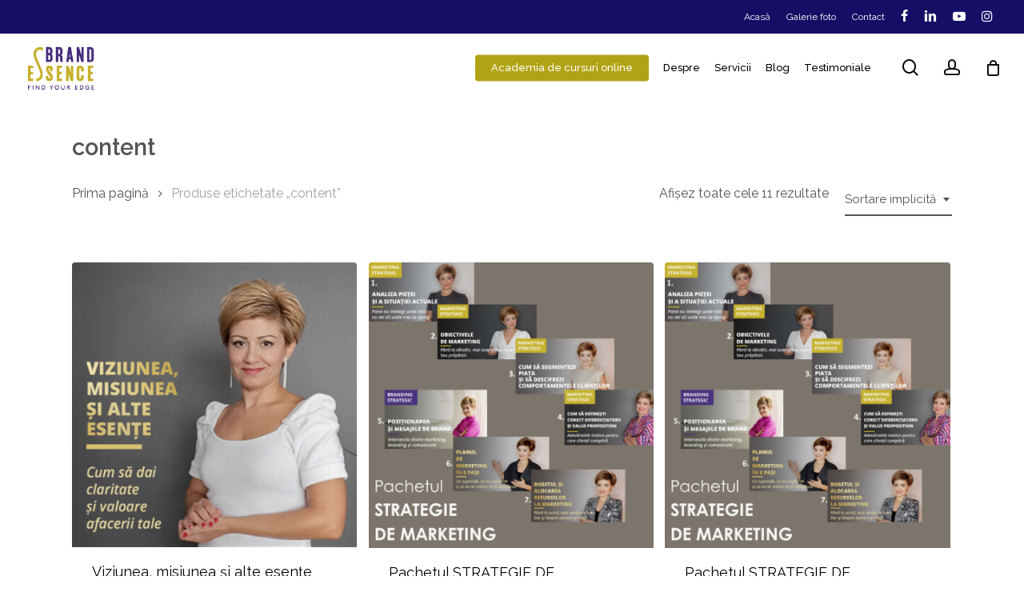

--- FILE ---
content_type: text/html; charset=UTF-8
request_url: https://brandessence.ro/product-tag/content/
body_size: 30987
content:
<!DOCTYPE html>

<html lang="ro-RO" class="no-js">
<head>
<!-- DATA RESHAPE TAG -->
<script>
(function(R,e,s,h,a,p,E){
R[s]=R[s]||[];R[s].push({"gtm.start":new Date().getTime(),event:"gtm.js",environment:"top"});
E=e.getElementsByTagName(h)[0];var b=e.createElement(h);b.async=true;b.src="https://"+p+"/s/"+a;E.parentNode.insertBefore(b,E);
})(window, document, "dataLayer", "script", "WCMTBWLP","dre2.brandessence.ro");
</script>
<!-- DATA RESHAPE TAG -->
	<meta charset="UTF-8">
	
	<meta name="viewport" content="width=device-width, initial-scale=1, maximum-scale=1, user-scalable=0" /><meta name='robots' content='index, follow, max-image-preview:large, max-snippet:-1, max-video-preview:-1' />

<!-- Google Tag Manager for WordPress by gtm4wp.com -->
<script data-cfasync="false" data-pagespeed-no-defer>
	var gtm4wp_datalayer_name = "dataLayer";
	var dataLayer = dataLayer || [];
	const gtm4wp_use_sku_instead = 1;
	const gtm4wp_currency = 'EUR';
	const gtm4wp_product_per_impression = 0;
	const gtm4wp_clear_ecommerce = true;
	const gtm4wp_datalayer_max_timeout = 2000;
</script>
<!-- End Google Tag Manager for WordPress by gtm4wp.com -->
	<!-- This site is optimized with the Yoast SEO plugin v26.7 - https://yoast.com/wordpress/plugins/seo/ -->
	<title>Arhive content - Brand Essence</title>
	<link rel="canonical" href="https://brandessence.ro/product-tag/content/" />
	<meta property="og:locale" content="ro_RO" />
	<meta property="og:type" content="article" />
	<meta property="og:title" content="Arhive content - Brand Essence" />
	<meta property="og:url" content="https://brandessence.ro/product-tag/content/" />
	<meta property="og:site_name" content="Brand Essence" />
	<meta name="twitter:card" content="summary_large_image" />
	<script type="application/ld+json" class="yoast-schema-graph">{"@context":"https://schema.org","@graph":[{"@type":"CollectionPage","@id":"https://brandessence.ro/product-tag/content/","url":"https://brandessence.ro/product-tag/content/","name":"Arhive content - Brand Essence","isPartOf":{"@id":"https://brandessence.ro/#website"},"primaryImageOfPage":{"@id":"https://brandessence.ro/product-tag/content/#primaryimage"},"image":{"@id":"https://brandessence.ro/product-tag/content/#primaryimage"},"thumbnailUrl":"https://brandessence.ro/wp-content/uploads/2022/09/misiuneviziune-square3.jpg","breadcrumb":{"@id":"https://brandessence.ro/product-tag/content/#breadcrumb"},"inLanguage":"ro-RO"},{"@type":"ImageObject","inLanguage":"ro-RO","@id":"https://brandessence.ro/product-tag/content/#primaryimage","url":"https://brandessence.ro/wp-content/uploads/2022/09/misiuneviziune-square3.jpg","contentUrl":"https://brandessence.ro/wp-content/uploads/2022/09/misiuneviziune-square3.jpg","width":700,"height":700,"caption":"Misiune, viziune si alte esente"},{"@type":"BreadcrumbList","@id":"https://brandessence.ro/product-tag/content/#breadcrumb","itemListElement":[{"@type":"ListItem","position":1,"name":"Prima pagină","item":"https://brandessence.ro/"},{"@type":"ListItem","position":2,"name":"content"}]},{"@type":"WebSite","@id":"https://brandessence.ro/#website","url":"https://brandessence.ro/","name":"Brand Essence","description":"Find your edge","publisher":{"@id":"https://brandessence.ro/#organization"},"potentialAction":[{"@type":"SearchAction","target":{"@type":"EntryPoint","urlTemplate":"https://brandessence.ro/?s={search_term_string}"},"query-input":{"@type":"PropertyValueSpecification","valueRequired":true,"valueName":"search_term_string"}}],"inLanguage":"ro-RO"},{"@type":"Organization","@id":"https://brandessence.ro/#organization","name":"Brand Essence","url":"https://brandessence.ro/","logo":{"@type":"ImageObject","inLanguage":"ro-RO","@id":"https://brandessence.ro/#/schema/logo/image/","url":"https://brandessence.ro/wp-content/uploads/2020/09/logo-brand-essencee.png","contentUrl":"https://brandessence.ro/wp-content/uploads/2020/09/logo-brand-essencee.png","width":156,"height":100,"caption":"Brand Essence"},"image":{"@id":"https://brandessence.ro/#/schema/logo/image/"}}]}</script>
	<!-- / Yoast SEO plugin. -->


<link rel='dns-prefetch' href='//fonts.googleapis.com' />
<link rel="alternate" type="application/rss+xml" title="Brand Essence &raquo; Flux" href="https://brandessence.ro/feed/" />
<link rel="alternate" type="application/rss+xml" title="Brand Essence &raquo; Flux comentarii" href="https://brandessence.ro/comments/feed/" />
<link rel="alternate" type="application/rss+xml" title="Brand Essence &raquo; Flux content Etichetă" href="https://brandessence.ro/product-tag/content/feed/" />
<style id='wp-img-auto-sizes-contain-inline-css' type='text/css'>
img:is([sizes=auto i],[sizes^="auto," i]){contain-intrinsic-size:3000px 1500px}
/*# sourceURL=wp-img-auto-sizes-contain-inline-css */
</style>
<link rel='stylesheet' id='woosb-blocks-css' href='https://brandessence.ro/wp-content/plugins/woo-product-bundle/assets/css/blocks.css?ver=8.4.3' type='text/css' media='all' />
<style id='wp-emoji-styles-inline-css' type='text/css'>

	img.wp-smiley, img.emoji {
		display: inline !important;
		border: none !important;
		box-shadow: none !important;
		height: 1em !important;
		width: 1em !important;
		margin: 0 0.07em !important;
		vertical-align: -0.1em !important;
		background: none !important;
		padding: 0 !important;
	}
/*# sourceURL=wp-emoji-styles-inline-css */
</style>
<link rel='stylesheet' id='wp-block-library-css' href='https://brandessence.ro/wp-includes/css/dist/block-library/style.min.css?ver=05184b15aa9f06afaa6102cc321fa696' type='text/css' media='all' />
<link rel='stylesheet' id='wc-blocks-style-css' href='https://brandessence.ro/wp-content/plugins/woocommerce/assets/client/blocks/wc-blocks.css?ver=wc-10.4.3' type='text/css' media='all' />
<style id='global-styles-inline-css' type='text/css'>
:root{--wp--preset--aspect-ratio--square: 1;--wp--preset--aspect-ratio--4-3: 4/3;--wp--preset--aspect-ratio--3-4: 3/4;--wp--preset--aspect-ratio--3-2: 3/2;--wp--preset--aspect-ratio--2-3: 2/3;--wp--preset--aspect-ratio--16-9: 16/9;--wp--preset--aspect-ratio--9-16: 9/16;--wp--preset--color--black: #000000;--wp--preset--color--cyan-bluish-gray: #abb8c3;--wp--preset--color--white: #ffffff;--wp--preset--color--pale-pink: #f78da7;--wp--preset--color--vivid-red: #cf2e2e;--wp--preset--color--luminous-vivid-orange: #ff6900;--wp--preset--color--luminous-vivid-amber: #fcb900;--wp--preset--color--light-green-cyan: #7bdcb5;--wp--preset--color--vivid-green-cyan: #00d084;--wp--preset--color--pale-cyan-blue: #8ed1fc;--wp--preset--color--vivid-cyan-blue: #0693e3;--wp--preset--color--vivid-purple: #9b51e0;--wp--preset--gradient--vivid-cyan-blue-to-vivid-purple: linear-gradient(135deg,rgb(6,147,227) 0%,rgb(155,81,224) 100%);--wp--preset--gradient--light-green-cyan-to-vivid-green-cyan: linear-gradient(135deg,rgb(122,220,180) 0%,rgb(0,208,130) 100%);--wp--preset--gradient--luminous-vivid-amber-to-luminous-vivid-orange: linear-gradient(135deg,rgb(252,185,0) 0%,rgb(255,105,0) 100%);--wp--preset--gradient--luminous-vivid-orange-to-vivid-red: linear-gradient(135deg,rgb(255,105,0) 0%,rgb(207,46,46) 100%);--wp--preset--gradient--very-light-gray-to-cyan-bluish-gray: linear-gradient(135deg,rgb(238,238,238) 0%,rgb(169,184,195) 100%);--wp--preset--gradient--cool-to-warm-spectrum: linear-gradient(135deg,rgb(74,234,220) 0%,rgb(151,120,209) 20%,rgb(207,42,186) 40%,rgb(238,44,130) 60%,rgb(251,105,98) 80%,rgb(254,248,76) 100%);--wp--preset--gradient--blush-light-purple: linear-gradient(135deg,rgb(255,206,236) 0%,rgb(152,150,240) 100%);--wp--preset--gradient--blush-bordeaux: linear-gradient(135deg,rgb(254,205,165) 0%,rgb(254,45,45) 50%,rgb(107,0,62) 100%);--wp--preset--gradient--luminous-dusk: linear-gradient(135deg,rgb(255,203,112) 0%,rgb(199,81,192) 50%,rgb(65,88,208) 100%);--wp--preset--gradient--pale-ocean: linear-gradient(135deg,rgb(255,245,203) 0%,rgb(182,227,212) 50%,rgb(51,167,181) 100%);--wp--preset--gradient--electric-grass: linear-gradient(135deg,rgb(202,248,128) 0%,rgb(113,206,126) 100%);--wp--preset--gradient--midnight: linear-gradient(135deg,rgb(2,3,129) 0%,rgb(40,116,252) 100%);--wp--preset--font-size--small: 13px;--wp--preset--font-size--medium: 20px;--wp--preset--font-size--large: 36px;--wp--preset--font-size--x-large: 42px;--wp--preset--spacing--20: 0.44rem;--wp--preset--spacing--30: 0.67rem;--wp--preset--spacing--40: 1rem;--wp--preset--spacing--50: 1.5rem;--wp--preset--spacing--60: 2.25rem;--wp--preset--spacing--70: 3.38rem;--wp--preset--spacing--80: 5.06rem;--wp--preset--shadow--natural: 6px 6px 9px rgba(0, 0, 0, 0.2);--wp--preset--shadow--deep: 12px 12px 50px rgba(0, 0, 0, 0.4);--wp--preset--shadow--sharp: 6px 6px 0px rgba(0, 0, 0, 0.2);--wp--preset--shadow--outlined: 6px 6px 0px -3px rgb(255, 255, 255), 6px 6px rgb(0, 0, 0);--wp--preset--shadow--crisp: 6px 6px 0px rgb(0, 0, 0);}:root { --wp--style--global--content-size: 1300px;--wp--style--global--wide-size: 1300px; }:where(body) { margin: 0; }.wp-site-blocks > .alignleft { float: left; margin-right: 2em; }.wp-site-blocks > .alignright { float: right; margin-left: 2em; }.wp-site-blocks > .aligncenter { justify-content: center; margin-left: auto; margin-right: auto; }:where(.is-layout-flex){gap: 0.5em;}:where(.is-layout-grid){gap: 0.5em;}.is-layout-flow > .alignleft{float: left;margin-inline-start: 0;margin-inline-end: 2em;}.is-layout-flow > .alignright{float: right;margin-inline-start: 2em;margin-inline-end: 0;}.is-layout-flow > .aligncenter{margin-left: auto !important;margin-right: auto !important;}.is-layout-constrained > .alignleft{float: left;margin-inline-start: 0;margin-inline-end: 2em;}.is-layout-constrained > .alignright{float: right;margin-inline-start: 2em;margin-inline-end: 0;}.is-layout-constrained > .aligncenter{margin-left: auto !important;margin-right: auto !important;}.is-layout-constrained > :where(:not(.alignleft):not(.alignright):not(.alignfull)){max-width: var(--wp--style--global--content-size);margin-left: auto !important;margin-right: auto !important;}.is-layout-constrained > .alignwide{max-width: var(--wp--style--global--wide-size);}body .is-layout-flex{display: flex;}.is-layout-flex{flex-wrap: wrap;align-items: center;}.is-layout-flex > :is(*, div){margin: 0;}body .is-layout-grid{display: grid;}.is-layout-grid > :is(*, div){margin: 0;}body{padding-top: 0px;padding-right: 0px;padding-bottom: 0px;padding-left: 0px;}:root :where(.wp-element-button, .wp-block-button__link){background-color: #32373c;border-width: 0;color: #fff;font-family: inherit;font-size: inherit;font-style: inherit;font-weight: inherit;letter-spacing: inherit;line-height: inherit;padding-top: calc(0.667em + 2px);padding-right: calc(1.333em + 2px);padding-bottom: calc(0.667em + 2px);padding-left: calc(1.333em + 2px);text-decoration: none;text-transform: inherit;}.has-black-color{color: var(--wp--preset--color--black) !important;}.has-cyan-bluish-gray-color{color: var(--wp--preset--color--cyan-bluish-gray) !important;}.has-white-color{color: var(--wp--preset--color--white) !important;}.has-pale-pink-color{color: var(--wp--preset--color--pale-pink) !important;}.has-vivid-red-color{color: var(--wp--preset--color--vivid-red) !important;}.has-luminous-vivid-orange-color{color: var(--wp--preset--color--luminous-vivid-orange) !important;}.has-luminous-vivid-amber-color{color: var(--wp--preset--color--luminous-vivid-amber) !important;}.has-light-green-cyan-color{color: var(--wp--preset--color--light-green-cyan) !important;}.has-vivid-green-cyan-color{color: var(--wp--preset--color--vivid-green-cyan) !important;}.has-pale-cyan-blue-color{color: var(--wp--preset--color--pale-cyan-blue) !important;}.has-vivid-cyan-blue-color{color: var(--wp--preset--color--vivid-cyan-blue) !important;}.has-vivid-purple-color{color: var(--wp--preset--color--vivid-purple) !important;}.has-black-background-color{background-color: var(--wp--preset--color--black) !important;}.has-cyan-bluish-gray-background-color{background-color: var(--wp--preset--color--cyan-bluish-gray) !important;}.has-white-background-color{background-color: var(--wp--preset--color--white) !important;}.has-pale-pink-background-color{background-color: var(--wp--preset--color--pale-pink) !important;}.has-vivid-red-background-color{background-color: var(--wp--preset--color--vivid-red) !important;}.has-luminous-vivid-orange-background-color{background-color: var(--wp--preset--color--luminous-vivid-orange) !important;}.has-luminous-vivid-amber-background-color{background-color: var(--wp--preset--color--luminous-vivid-amber) !important;}.has-light-green-cyan-background-color{background-color: var(--wp--preset--color--light-green-cyan) !important;}.has-vivid-green-cyan-background-color{background-color: var(--wp--preset--color--vivid-green-cyan) !important;}.has-pale-cyan-blue-background-color{background-color: var(--wp--preset--color--pale-cyan-blue) !important;}.has-vivid-cyan-blue-background-color{background-color: var(--wp--preset--color--vivid-cyan-blue) !important;}.has-vivid-purple-background-color{background-color: var(--wp--preset--color--vivid-purple) !important;}.has-black-border-color{border-color: var(--wp--preset--color--black) !important;}.has-cyan-bluish-gray-border-color{border-color: var(--wp--preset--color--cyan-bluish-gray) !important;}.has-white-border-color{border-color: var(--wp--preset--color--white) !important;}.has-pale-pink-border-color{border-color: var(--wp--preset--color--pale-pink) !important;}.has-vivid-red-border-color{border-color: var(--wp--preset--color--vivid-red) !important;}.has-luminous-vivid-orange-border-color{border-color: var(--wp--preset--color--luminous-vivid-orange) !important;}.has-luminous-vivid-amber-border-color{border-color: var(--wp--preset--color--luminous-vivid-amber) !important;}.has-light-green-cyan-border-color{border-color: var(--wp--preset--color--light-green-cyan) !important;}.has-vivid-green-cyan-border-color{border-color: var(--wp--preset--color--vivid-green-cyan) !important;}.has-pale-cyan-blue-border-color{border-color: var(--wp--preset--color--pale-cyan-blue) !important;}.has-vivid-cyan-blue-border-color{border-color: var(--wp--preset--color--vivid-cyan-blue) !important;}.has-vivid-purple-border-color{border-color: var(--wp--preset--color--vivid-purple) !important;}.has-vivid-cyan-blue-to-vivid-purple-gradient-background{background: var(--wp--preset--gradient--vivid-cyan-blue-to-vivid-purple) !important;}.has-light-green-cyan-to-vivid-green-cyan-gradient-background{background: var(--wp--preset--gradient--light-green-cyan-to-vivid-green-cyan) !important;}.has-luminous-vivid-amber-to-luminous-vivid-orange-gradient-background{background: var(--wp--preset--gradient--luminous-vivid-amber-to-luminous-vivid-orange) !important;}.has-luminous-vivid-orange-to-vivid-red-gradient-background{background: var(--wp--preset--gradient--luminous-vivid-orange-to-vivid-red) !important;}.has-very-light-gray-to-cyan-bluish-gray-gradient-background{background: var(--wp--preset--gradient--very-light-gray-to-cyan-bluish-gray) !important;}.has-cool-to-warm-spectrum-gradient-background{background: var(--wp--preset--gradient--cool-to-warm-spectrum) !important;}.has-blush-light-purple-gradient-background{background: var(--wp--preset--gradient--blush-light-purple) !important;}.has-blush-bordeaux-gradient-background{background: var(--wp--preset--gradient--blush-bordeaux) !important;}.has-luminous-dusk-gradient-background{background: var(--wp--preset--gradient--luminous-dusk) !important;}.has-pale-ocean-gradient-background{background: var(--wp--preset--gradient--pale-ocean) !important;}.has-electric-grass-gradient-background{background: var(--wp--preset--gradient--electric-grass) !important;}.has-midnight-gradient-background{background: var(--wp--preset--gradient--midnight) !important;}.has-small-font-size{font-size: var(--wp--preset--font-size--small) !important;}.has-medium-font-size{font-size: var(--wp--preset--font-size--medium) !important;}.has-large-font-size{font-size: var(--wp--preset--font-size--large) !important;}.has-x-large-font-size{font-size: var(--wp--preset--font-size--x-large) !important;}
/*# sourceURL=global-styles-inline-css */
</style>

<link rel='stylesheet' id='contact-form-7-css' href='https://brandessence.ro/wp-content/plugins/contact-form-7/includes/css/styles.css?ver=6.1.4' type='text/css' media='all' />
<link rel='stylesheet' id='woocommerce-layout-css' href='https://brandessence.ro/wp-content/plugins/woocommerce/assets/css/woocommerce-layout.css?ver=10.4.3' type='text/css' media='all' />
<link rel='stylesheet' id='woocommerce-smallscreen-css' href='https://brandessence.ro/wp-content/plugins/woocommerce/assets/css/woocommerce-smallscreen.css?ver=10.4.3' type='text/css' media='only screen and (max-width: 768px)' />
<link rel='stylesheet' id='woocommerce-general-css' href='https://brandessence.ro/wp-content/plugins/woocommerce/assets/css/woocommerce.css?ver=10.4.3' type='text/css' media='all' />
<style id='woocommerce-inline-inline-css' type='text/css'>
.woocommerce form .form-row .required { visibility: visible; }
/*# sourceURL=woocommerce-inline-inline-css */
</style>
<link rel='stylesheet' id='wpml-legacy-horizontal-list-0-css' href='https://brandessence.ro/wp-content/plugins/sitepress-multilingual-cms/templates/language-switchers/legacy-list-horizontal/style.min.css?ver=1' type='text/css' media='all' />
<style id='wpml-legacy-horizontal-list-0-inline-css' type='text/css'>
.wpml-ls-statics-shortcode_actions{background-color:#ffffff;}.wpml-ls-statics-shortcode_actions, .wpml-ls-statics-shortcode_actions .wpml-ls-sub-menu, .wpml-ls-statics-shortcode_actions a {border-color:#cdcdcd;}.wpml-ls-statics-shortcode_actions a, .wpml-ls-statics-shortcode_actions .wpml-ls-sub-menu a, .wpml-ls-statics-shortcode_actions .wpml-ls-sub-menu a:link, .wpml-ls-statics-shortcode_actions li:not(.wpml-ls-current-language) .wpml-ls-link, .wpml-ls-statics-shortcode_actions li:not(.wpml-ls-current-language) .wpml-ls-link:link {color:#444444;background-color:#ffffff;}.wpml-ls-statics-shortcode_actions .wpml-ls-sub-menu a:hover,.wpml-ls-statics-shortcode_actions .wpml-ls-sub-menu a:focus, .wpml-ls-statics-shortcode_actions .wpml-ls-sub-menu a:link:hover, .wpml-ls-statics-shortcode_actions .wpml-ls-sub-menu a:link:focus {color:#000000;background-color:#eeeeee;}.wpml-ls-statics-shortcode_actions .wpml-ls-current-language > a {color:#444444;background-color:#ffffff;}.wpml-ls-statics-shortcode_actions .wpml-ls-current-language:hover>a, .wpml-ls-statics-shortcode_actions .wpml-ls-current-language>a:focus {color:#000000;background-color:#eeeeee;}
/*# sourceURL=wpml-legacy-horizontal-list-0-inline-css */
</style>
<link rel='stylesheet' id='qsm-addon-183-css' href='https://brandessence.ro/wp-content/plugins/183-qsm-addon/css/style.css?ver=05184b15aa9f06afaa6102cc321fa696' type='text/css' media='all' />
<link rel='stylesheet' id='woosb-frontend-css' href='https://brandessence.ro/wp-content/plugins/woo-product-bundle/assets/css/frontend.css?ver=8.4.3' type='text/css' media='all' />
<link rel='stylesheet' id='font-awesome-css' href='https://brandessence.ro/wp-content/themes/salient/css/font-awesome-legacy.min.css?ver=4.7.1' type='text/css' media='all' />
<style id='font-awesome-inline-css' type='text/css'>
[data-font="FontAwesome"]:before {font-family: 'FontAwesome' !important;content: attr(data-icon) !important;speak: none !important;font-weight: normal !important;font-variant: normal !important;text-transform: none !important;line-height: 1 !important;font-style: normal !important;-webkit-font-smoothing: antialiased !important;-moz-osx-font-smoothing: grayscale !important;}
/*# sourceURL=font-awesome-inline-css */
</style>
<link rel='stylesheet' id='salient-grid-system-css' href='https://brandessence.ro/wp-content/themes/salient/css/build/grid-system.css?ver=17.0.3' type='text/css' media='all' />
<link rel='stylesheet' id='main-styles-css' href='https://brandessence.ro/wp-content/themes/salient/css/build/style.css?ver=17.0.3' type='text/css' media='all' />
<link rel='stylesheet' id='nectar-header-secondary-nav-css' href='https://brandessence.ro/wp-content/themes/salient/css/build/header/header-secondary-nav.css?ver=17.0.3' type='text/css' media='all' />
<link rel='stylesheet' id='nectar-caroufredsel-css' href='https://brandessence.ro/wp-content/themes/salient/css/build/plugins/caroufredsel.css?ver=17.0.3' type='text/css' media='all' />
<link rel='stylesheet' id='nectar-cf7-css' href='https://brandessence.ro/wp-content/themes/salient/css/build/third-party/cf7.css?ver=17.0.3' type='text/css' media='all' />
<link rel='stylesheet' id='nectar_default_font_open_sans-css' href='https://fonts.googleapis.com/css?family=Open+Sans%3A300%2C400%2C600%2C700&#038;subset=latin%2Clatin-ext' type='text/css' media='all' />
<link rel='stylesheet' id='nectar-blog-masonry-core-css' href='https://brandessence.ro/wp-content/themes/salient/css/build/blog/masonry-core.css?ver=17.0.3' type='text/css' media='all' />
<link rel='stylesheet' id='nectar-blog-masonry-classic-enhanced-css' href='https://brandessence.ro/wp-content/themes/salient/css/build/blog/masonry-classic-enhanced.css?ver=17.0.3' type='text/css' media='all' />
<link rel='stylesheet' id='responsive-css' href='https://brandessence.ro/wp-content/themes/salient/css/build/responsive.css?ver=17.0.3' type='text/css' media='all' />
<link rel='stylesheet' id='nectar-product-style-material-css' href='https://brandessence.ro/wp-content/themes/salient/css/build/third-party/woocommerce/product-style-material.css?ver=17.0.3' type='text/css' media='all' />
<link rel='stylesheet' id='woocommerce-css' href='https://brandessence.ro/wp-content/themes/salient/css/build/woocommerce.css?ver=17.0.3' type='text/css' media='all' />
<link rel='stylesheet' id='nectar-flickity-css' href='https://brandessence.ro/wp-content/themes/salient/css/build/plugins/flickity.css?ver=17.0.3' type='text/css' media='all' />
<link rel='stylesheet' id='select2-css' href='https://brandessence.ro/wp-content/plugins/woocommerce/assets/css/select2.css?ver=10.4.3' type='text/css' media='all' />
<link rel='stylesheet' id='skin-material-css' href='https://brandessence.ro/wp-content/themes/salient/css/build/skin-material.css?ver=17.0.3' type='text/css' media='all' />
<style id='salient-wp-menu-dynamic-fallback-inline-css' type='text/css'>
#header-outer .nectar-ext-menu-item .image-layer-outer,#header-outer .nectar-ext-menu-item .image-layer,#header-outer .nectar-ext-menu-item .color-overlay,#slide-out-widget-area .nectar-ext-menu-item .image-layer-outer,#slide-out-widget-area .nectar-ext-menu-item .color-overlay,#slide-out-widget-area .nectar-ext-menu-item .image-layer{position:absolute;top:0;left:0;width:100%;height:100%;overflow:hidden;}.nectar-ext-menu-item .inner-content{position:relative;z-index:10;width:100%;}.nectar-ext-menu-item .image-layer{background-size:cover;background-position:center;transition:opacity 0.25s ease 0.1s;}.nectar-ext-menu-item .image-layer video{object-fit:cover;width:100%;height:100%;}#header-outer nav .nectar-ext-menu-item .image-layer:not(.loaded){background-image:none!important;}#header-outer nav .nectar-ext-menu-item .image-layer{opacity:0;}#header-outer nav .nectar-ext-menu-item .image-layer.loaded{opacity:1;}.nectar-ext-menu-item span[class*="inherit-h"] + .menu-item-desc{margin-top:0.4rem;}#mobile-menu .nectar-ext-menu-item .title,#slide-out-widget-area .nectar-ext-menu-item .title,.nectar-ext-menu-item .menu-title-text,.nectar-ext-menu-item .menu-item-desc{position:relative;}.nectar-ext-menu-item .menu-item-desc{display:block;line-height:1.4em;}body #slide-out-widget-area .nectar-ext-menu-item .menu-item-desc{line-height:1.4em;}#mobile-menu .nectar-ext-menu-item .title,#slide-out-widget-area .nectar-ext-menu-item:not(.style-img-above-text) .title,.nectar-ext-menu-item:not(.style-img-above-text) .menu-title-text,.nectar-ext-menu-item:not(.style-img-above-text) .menu-item-desc,.nectar-ext-menu-item:not(.style-img-above-text) i:before,.nectar-ext-menu-item:not(.style-img-above-text) .svg-icon{color:#fff;}#mobile-menu .nectar-ext-menu-item.style-img-above-text .title{color:inherit;}.sf-menu li ul li a .nectar-ext-menu-item .menu-title-text:after{display:none;}.menu-item .widget-area-active[data-margin="default"] > div:not(:last-child){margin-bottom:20px;}.nectar-ext-menu-item__button{display:inline-block;padding-top:2em;}#header-outer nav li:not([class*="current"]) > a .nectar-ext-menu-item .inner-content.has-button .title .menu-title-text{background-image:none;}.nectar-ext-menu-item__button .nectar-cta:not([data-color="transparent"]){margin-top:.8em;margin-bottom:.8em;}.nectar-ext-menu-item .color-overlay{transition:opacity 0.5s cubic-bezier(.15,.75,.5,1);}.nectar-ext-menu-item:hover .hover-zoom-in-slow .image-layer{transform:scale(1.15);transition:transform 4s cubic-bezier(0.1,0.2,.7,1);}.nectar-ext-menu-item:hover .hover-zoom-in-slow .color-overlay{transition:opacity 1.5s cubic-bezier(.15,.75,.5,1);}.nectar-ext-menu-item .hover-zoom-in-slow .image-layer{transition:transform 0.5s cubic-bezier(.15,.75,.5,1);}.nectar-ext-menu-item .hover-zoom-in-slow .color-overlay{transition:opacity 0.5s cubic-bezier(.15,.75,.5,1);}.nectar-ext-menu-item:hover .hover-zoom-in .image-layer{transform:scale(1.12);}.nectar-ext-menu-item .hover-zoom-in .image-layer{transition:transform 0.5s cubic-bezier(.15,.75,.5,1);}.nectar-ext-menu-item{display:flex;text-align:left;}#slide-out-widget-area .nectar-ext-menu-item .title,#slide-out-widget-area .nectar-ext-menu-item .menu-item-desc,#slide-out-widget-area .nectar-ext-menu-item .menu-title-text,#mobile-menu .nectar-ext-menu-item .title,#mobile-menu .nectar-ext-menu-item .menu-item-desc,#mobile-menu .nectar-ext-menu-item .menu-title-text{color:inherit!important;}#slide-out-widget-area .nectar-ext-menu-item,#mobile-menu .nectar-ext-menu-item{display:block;}#slide-out-widget-area .nectar-ext-menu-item .inner-content,#mobile-menu .nectar-ext-menu-item .inner-content{width:100%;}#slide-out-widget-area.fullscreen-alt .nectar-ext-menu-item,#slide-out-widget-area.fullscreen .nectar-ext-menu-item{text-align:center;}#header-outer .nectar-ext-menu-item.style-img-above-text .image-layer-outer,#slide-out-widget-area .nectar-ext-menu-item.style-img-above-text .image-layer-outer{position:relative;}#header-outer .nectar-ext-menu-item.style-img-above-text,#slide-out-widget-area .nectar-ext-menu-item.style-img-above-text{flex-direction:column;}
/*# sourceURL=salient-wp-menu-dynamic-fallback-inline-css */
</style>
<link rel='stylesheet' id='dflip-style-css' href='https://brandessence.ro/wp-content/plugins/3d-flipbook-dflip-lite/assets/css/dflip.min.css?ver=2.4.20' type='text/css' media='all' />
<link rel='stylesheet' id='heateor_sss_frontend_css-css' href='https://brandessence.ro/wp-content/plugins/sassy-social-share/public/css/sassy-social-share-public.css?ver=3.3.79' type='text/css' media='all' />
<style id='heateor_sss_frontend_css-inline-css' type='text/css'>
.heateor_sss_button_instagram span.heateor_sss_svg,a.heateor_sss_instagram span.heateor_sss_svg{background:radial-gradient(circle at 30% 107%,#fdf497 0,#fdf497 5%,#fd5949 45%,#d6249f 60%,#285aeb 90%)}.heateor_sss_horizontal_sharing .heateor_sss_svg,.heateor_sss_standard_follow_icons_container .heateor_sss_svg{color:#fff;border-width:0px;border-style:solid;border-color:transparent}.heateor_sss_horizontal_sharing .heateorSssTCBackground{color:#666}.heateor_sss_horizontal_sharing span.heateor_sss_svg:hover,.heateor_sss_standard_follow_icons_container span.heateor_sss_svg:hover{border-color:transparent;}.heateor_sss_vertical_sharing span.heateor_sss_svg,.heateor_sss_floating_follow_icons_container span.heateor_sss_svg{color:#fff;border-width:0px;border-style:solid;border-color:transparent;}.heateor_sss_vertical_sharing .heateorSssTCBackground{color:#666;}.heateor_sss_vertical_sharing span.heateor_sss_svg:hover,.heateor_sss_floating_follow_icons_container span.heateor_sss_svg:hover{border-color:transparent;}div.heateor_sss_mobile_footer{display:none;}@media screen and (max-width:800px){div.heateor_sss_bottom_sharing .heateorSssTCBackground{background-color:white}div.heateor_sss_bottom_sharing{width:100%!important;left:0!important;}div.heateor_sss_bottom_sharing a{width:25% !important;}div.heateor_sss_bottom_sharing .heateor_sss_svg{width: 100% !important;}div.heateor_sss_bottom_sharing div.heateorSssTotalShareCount{font-size:1em!important;line-height:31.5px!important}div.heateor_sss_bottom_sharing div.heateorSssTotalShareText{font-size:.7em!important;line-height:0px!important}div.heateor_sss_mobile_footer{display:block;height:45px;}.heateor_sss_bottom_sharing{padding:0!important;display:block!important;width:auto!important;bottom:-2px!important;top: auto!important;}.heateor_sss_bottom_sharing .heateor_sss_square_count{line-height:inherit;}.heateor_sss_bottom_sharing .heateorSssSharingArrow{display:none;}.heateor_sss_bottom_sharing .heateorSssTCBackground{margin-right:1.1em!important}}div.heateorSssSharingArrow{display:none}
/*# sourceURL=heateor_sss_frontend_css-inline-css */
</style>
<link rel='stylesheet' id='tablepress-default-css' href='https://brandessence.ro/wp-content/plugins/tablepress/css/build/default.css?ver=3.2.6' type='text/css' media='all' />
<link rel='stylesheet' id='js_composer_front-css' href='https://brandessence.ro/wp-content/plugins/js_composer_salient/assets/css/js_composer.min.css?ver=7.8.1' type='text/css' media='all' />
<link rel='stylesheet' id='dynamic-css-css' href='https://brandessence.ro/wp-content/themes/salient/css/salient-dynamic-styles.css?ver=90404' type='text/css' media='all' />
<style id='dynamic-css-inline-css' type='text/css'>
@media only screen and (min-width:1000px){body #ajax-content-wrap.no-scroll{min-height:calc(100vh - 127px);height:calc(100vh - 127px)!important;}}@media only screen and (min-width:1000px){#page-header-wrap.fullscreen-header,#page-header-wrap.fullscreen-header #page-header-bg,html:not(.nectar-box-roll-loaded) .nectar-box-roll > #page-header-bg.fullscreen-header,.nectar_fullscreen_zoom_recent_projects,#nectar_fullscreen_rows:not(.afterLoaded) > div{height:calc(100vh - 126px);}.wpb_row.vc_row-o-full-height.top-level,.wpb_row.vc_row-o-full-height.top-level > .col.span_12{min-height:calc(100vh - 126px);}html:not(.nectar-box-roll-loaded) .nectar-box-roll > #page-header-bg.fullscreen-header{top:127px;}.nectar-slider-wrap[data-fullscreen="true"]:not(.loaded),.nectar-slider-wrap[data-fullscreen="true"]:not(.loaded) .swiper-container{height:calc(100vh - 125px)!important;}.admin-bar .nectar-slider-wrap[data-fullscreen="true"]:not(.loaded),.admin-bar .nectar-slider-wrap[data-fullscreen="true"]:not(.loaded) .swiper-container{height:calc(100vh - 125px - 32px)!important;}}.admin-bar[class*="page-template-template-no-header"] .wpb_row.vc_row-o-full-height.top-level,.admin-bar[class*="page-template-template-no-header"] .wpb_row.vc_row-o-full-height.top-level > .col.span_12{min-height:calc(100vh - 32px);}body[class*="page-template-template-no-header"] .wpb_row.vc_row-o-full-height.top-level,body[class*="page-template-template-no-header"] .wpb_row.vc_row-o-full-height.top-level > .col.span_12{min-height:100vh;}@media only screen and (max-width:999px){.using-mobile-browser #nectar_fullscreen_rows:not(.afterLoaded):not([data-mobile-disable="on"]) > div{height:calc(100vh - 136px);}.using-mobile-browser .wpb_row.vc_row-o-full-height.top-level,.using-mobile-browser .wpb_row.vc_row-o-full-height.top-level > .col.span_12,[data-permanent-transparent="1"].using-mobile-browser .wpb_row.vc_row-o-full-height.top-level,[data-permanent-transparent="1"].using-mobile-browser .wpb_row.vc_row-o-full-height.top-level > .col.span_12{min-height:calc(100vh - 136px);}html:not(.nectar-box-roll-loaded) .nectar-box-roll > #page-header-bg.fullscreen-header,.nectar_fullscreen_zoom_recent_projects,.nectar-slider-wrap[data-fullscreen="true"]:not(.loaded),.nectar-slider-wrap[data-fullscreen="true"]:not(.loaded) .swiper-container,#nectar_fullscreen_rows:not(.afterLoaded):not([data-mobile-disable="on"]) > div{height:calc(100vh - 83px);}.wpb_row.vc_row-o-full-height.top-level,.wpb_row.vc_row-o-full-height.top-level > .col.span_12{min-height:calc(100vh - 83px);}body[data-transparent-header="false"] #ajax-content-wrap.no-scroll{min-height:calc(100vh - 83px);height:calc(100vh - 83px);}}.post-type-archive-product.woocommerce .container-wrap,.tax-product_cat.woocommerce .container-wrap{background-color:#f6f6f6;}.woocommerce.single-product #single-meta{position:relative!important;top:0!important;margin:0;left:8px;height:auto;}.woocommerce.single-product #single-meta:after{display:block;content:" ";clear:both;height:1px;}.woocommerce ul.products li.product.material,.woocommerce-page ul.products li.product.material{background-color:#ffffff;}.woocommerce ul.products li.product.minimal .product-wrap,.woocommerce ul.products li.product.minimal .background-color-expand,.woocommerce-page ul.products li.product.minimal .product-wrap,.woocommerce-page ul.products li.product.minimal .background-color-expand{background-color:#ffffff;}.screen-reader-text,.nectar-skip-to-content:not(:focus){border:0;clip:rect(1px,1px,1px,1px);clip-path:inset(50%);height:1px;margin:-1px;overflow:hidden;padding:0;position:absolute!important;width:1px;word-wrap:normal!important;}.row .col img:not([srcset]){width:auto;}.row .col img.img-with-animation.nectar-lazy:not([srcset]){width:100%;}
/*# sourceURL=dynamic-css-inline-css */
</style>
<link rel='stylesheet' id='salient-child-style-css' href='https://brandessence.ro/wp-content/themes/salient-child/style.css?ver=17.0.3' type='text/css' media='all' />
<link rel='stylesheet' id='__EPYT__style-css' href='https://brandessence.ro/wp-content/plugins/youtube-embed-plus/styles/ytprefs.min.css?ver=14.2.4' type='text/css' media='all' />
<style id='__EPYT__style-inline-css' type='text/css'>

                .epyt-gallery-thumb {
                        width: 33.333%;
                }
                
                         @media (min-width:0px) and (max-width: 767px) {
                            .epyt-gallery-rowbreak {
                                display: none;
                            }
                            .epyt-gallery-allthumbs[class*="epyt-cols"] .epyt-gallery-thumb {
                                width: 100% !important;
                            }
                          }
/*# sourceURL=__EPYT__style-inline-css */
</style>
<link rel='stylesheet' id='redux-google-fonts-salient_redux-css' href='https://fonts.googleapis.com/css?family=Raleway%3A500%2C400%2C200%2C400italic%2C600&#038;subset=latin-ext&#038;ver=05184b15aa9f06afaa6102cc321fa696' type='text/css' media='all' />
<script type="text/javascript" src="https://brandessence.ro/wp-includes/js/jquery/jquery.min.js?ver=3.7.1" id="jquery-core-js"></script>
<script type="text/javascript" src="https://brandessence.ro/wp-includes/js/jquery/jquery-migrate.min.js?ver=3.4.1" id="jquery-migrate-js"></script>
<script type="text/javascript" src="https://brandessence.ro/wp-content/plugins/woocommerce/assets/js/jquery-blockui/jquery.blockUI.min.js?ver=2.7.0-wc.10.4.3" id="wc-jquery-blockui-js" defer="defer" data-wp-strategy="defer"></script>
<script type="text/javascript" id="wc-add-to-cart-js-extra">
/* <![CDATA[ */
var wc_add_to_cart_params = {"ajax_url":"/wp-admin/admin-ajax.php","wc_ajax_url":"/?wc-ajax=%%endpoint%%","i18n_view_cart":"Vezi co\u0219ul","cart_url":"https://brandessence.ro/cart/","is_cart":"","cart_redirect_after_add":"yes"};
//# sourceURL=wc-add-to-cart-js-extra
/* ]]> */
</script>
<script type="text/javascript" src="https://brandessence.ro/wp-content/plugins/woocommerce/assets/js/frontend/add-to-cart.min.js?ver=10.4.3" id="wc-add-to-cart-js" defer="defer" data-wp-strategy="defer"></script>
<script type="text/javascript" src="https://brandessence.ro/wp-content/plugins/woocommerce/assets/js/js-cookie/js.cookie.min.js?ver=2.1.4-wc.10.4.3" id="wc-js-cookie-js" defer="defer" data-wp-strategy="defer"></script>
<script type="text/javascript" id="woocommerce-js-extra">
/* <![CDATA[ */
var woocommerce_params = {"ajax_url":"/wp-admin/admin-ajax.php","wc_ajax_url":"/?wc-ajax=%%endpoint%%","i18n_password_show":"Arat\u0103 parola","i18n_password_hide":"Ascunde parola"};
//# sourceURL=woocommerce-js-extra
/* ]]> */
</script>
<script type="text/javascript" src="https://brandessence.ro/wp-content/plugins/woocommerce/assets/js/frontend/woocommerce.min.js?ver=10.4.3" id="woocommerce-js" defer="defer" data-wp-strategy="defer"></script>
<script type="text/javascript" id="qsm_google_analytics-js-extra">
/* <![CDATA[ */
var qsm_analytics_settings = {"license_key":"c21a65f969ed72ee87df8b31b2d9718c","enabled":"0","category":"quiz","action":"submit","label":"%QUIZ_NAME%"};
//# sourceURL=qsm_google_analytics-js-extra
/* ]]> */
</script>
<script type="text/javascript" src="https://brandessence.ro/wp-content/plugins/qsm-google-analytics/js/qsm-google-analytics.js?ver=1.0.0" id="qsm_google_analytics-js"></script>
<script type="text/javascript" src="https://brandessence.ro/wp-content/plugins/woocommerce/assets/js/flexslider/jquery.flexslider.min.js?ver=2.7.2-wc.10.4.3" id="wc-flexslider-js" defer="defer" data-wp-strategy="defer"></script>
<script type="text/javascript" src="https://brandessence.ro/wp-content/plugins/woocommerce/assets/js/select2/select2.full.min.js?ver=4.0.3-wc.10.4.3" id="wc-select2-js" defer="defer" data-wp-strategy="defer"></script>
<script type="text/javascript" id="__ytprefs__-js-extra">
/* <![CDATA[ */
var _EPYT_ = {"ajaxurl":"https://brandessence.ro/wp-admin/admin-ajax.php","security":"df797bd94a","gallery_scrolloffset":"20","eppathtoscripts":"https://brandessence.ro/wp-content/plugins/youtube-embed-plus/scripts/","eppath":"https://brandessence.ro/wp-content/plugins/youtube-embed-plus/","epresponsiveselector":"[\"iframe.__youtube_prefs__\"]","epdovol":"1","version":"14.2.4","evselector":"iframe.__youtube_prefs__[src], iframe[src*=\"youtube.com/embed/\"], iframe[src*=\"youtube-nocookie.com/embed/\"]","ajax_compat":"","maxres_facade":"eager","ytapi_load":"light","pause_others":"","stopMobileBuffer":"1","facade_mode":"","not_live_on_channel":""};
//# sourceURL=__ytprefs__-js-extra
/* ]]> */
</script>
<script type="text/javascript" src="https://brandessence.ro/wp-content/plugins/youtube-embed-plus/scripts/ytprefs.min.js?ver=14.2.4" id="__ytprefs__-js"></script>
<script></script><link rel="https://api.w.org/" href="https://brandessence.ro/wp-json/" /><link rel="alternate" title="JSON" type="application/json" href="https://brandessence.ro/wp-json/wp/v2/product_tag/948" /><link rel="EditURI" type="application/rsd+xml" title="RSD" href="https://brandessence.ro/xmlrpc.php?rsd" />

<meta name="generator" content="WPML ver:4.8.6 stt:46;" />

<!-- Google Tag Manager for WordPress by gtm4wp.com -->
<!-- GTM Container placement set to off -->
<script data-cfasync="false" data-pagespeed-no-defer type="text/javascript">
	var dataLayer_content = {"pagePostType":"product","pagePostType2":"tax-product","pageCategory":[],"customerTotalOrders":0,"customerTotalOrderValue":0,"customerFirstName":"","customerLastName":"","customerBillingFirstName":"","customerBillingLastName":"","customerBillingCompany":"","customerBillingAddress1":"","customerBillingAddress2":"","customerBillingCity":"","customerBillingState":"","customerBillingPostcode":"","customerBillingCountry":"","customerBillingEmail":"","customerBillingEmailHash":"","customerBillingPhone":"","customerShippingFirstName":"","customerShippingLastName":"","customerShippingCompany":"","customerShippingAddress1":"","customerShippingAddress2":"","customerShippingCity":"","customerShippingState":"","customerShippingPostcode":"","customerShippingCountry":"","cartContent":{"totals":{"applied_coupons":[],"discount_total":0,"subtotal":0,"total":0},"items":[]}};
	dataLayer.push( dataLayer_content );
</script>
<script data-cfasync="false" data-pagespeed-no-defer type="text/javascript">
	console.warn && console.warn("[GTM4WP] Google Tag Manager container code placement set to OFF !!!");
	console.warn && console.warn("[GTM4WP] Data layer codes are active but GTM container must be loaded using custom coding !!!");
</script>
<!-- End Google Tag Manager for WordPress by gtm4wp.com --><script type="text/javascript"> var root = document.getElementsByTagName( "html" )[0]; root.setAttribute( "class", "js" ); </script>			<link rel="preload" href="https://brandessence.ro/wp-content/plugins/wordpress-popup/assets/hustle-ui/fonts/hustle-icons-font.woff2" as="font" type="font/woff2" crossorigin>
			<noscript><style>.woocommerce-product-gallery{ opacity: 1 !important; }</style></noscript>
	<meta name="generator" content="Powered by WPBakery Page Builder - drag and drop page builder for WordPress."/>
<style id="hustle-module-5-0-styles" class="hustle-module-styles hustle-module-styles-5">@media screen and (min-width: 783px) {.hustle-ui:not(.hustle-size--small).module_id_5 .hustle-popup-content {max-width: 750px;max-height: none;max-height: unset;overflow-y: initial;}}@media screen and (min-width: 783px) { .hustle-layout {max-height: none;max-height: unset;}} .hustle-ui.module_id_5  {padding-right: 15px;padding-left: 15px;}.hustle-ui.module_id_5  .hustle-popup-content .hustle-info,.hustle-ui.module_id_5  .hustle-popup-content .hustle-optin {padding-top: 15px;padding-bottom: 15px;}@media screen and (min-width: 783px) {.hustle-ui:not(.hustle-size--small).module_id_5  {padding-right: 15px;padding-left: 15px;}.hustle-ui:not(.hustle-size--small).module_id_5  .hustle-popup-content .hustle-info,.hustle-ui:not(.hustle-size--small).module_id_5  .hustle-popup-content .hustle-optin {padding-top: 15px;padding-bottom: 15px;}} .hustle-ui.module_id_5 .hustle-layout {margin: 0px 0px 0px 0px;padding: 0px 0px 0px 0px;border-width: 0px 0px 0px 0px;border-style: solid;border-color: rgba(0,0,0,0);border-radius: 0px 0px 0px 0px;overflow: hidden;background-color: #ffffff;-moz-box-shadow: 0px 0px 0px 0px rgba(0,0,0,0);-webkit-box-shadow: 0px 0px 0px 0px rgba(0,0,0,0);box-shadow: 0px 0px 0px 0px rgba(0,0,0,0);}@media screen and (min-width: 783px) {.hustle-ui:not(.hustle-size--small).module_id_5 .hustle-layout {margin: 0px 0px 0px 0px;padding: 0px 0px 0px 0px;border-width: 0px 0px 0px 0px;border-style: solid;border-radius: 0px 0px 0px 0px;-moz-box-shadow: 0px 0px 0px 0px rgba(0,0,0,0);-webkit-box-shadow: 0px 0px 0px 0px rgba(0,0,0,0);box-shadow: 0px 0px 0px 0px rgba(0,0,0,0);}} .hustle-ui.module_id_5 .hustle-layout .hustle-layout-content {padding: 0px 0px 0px 0px;border-width: 0px 0px 0px 0px;border-style: solid;border-radius: 0px 0px 0px 0px;border-color: rgba(0,0,0,0);background-color: rgba(0,0,0,0);-moz-box-shadow: 0px 0px 0px 0px rgba(0,0,0,0);-webkit-box-shadow: 0px 0px 0px 0px rgba(0,0,0,0);box-shadow: 0px 0px 0px 0px rgba(0,0,0,0);}.hustle-ui.module_id_5 .hustle-main-wrapper {position: relative;padding:32px 0 0;}@media screen and (min-width: 783px) {.hustle-ui:not(.hustle-size--small).module_id_5 .hustle-layout .hustle-layout-content {padding: 0px 0px 0px 0px;border-width: 0px 0px 0px 0px;border-style: solid;border-radius: 0px 0px 0px 0px;-moz-box-shadow: 0px 0px 0px 0px rgba(0,0,0,0);-webkit-box-shadow: 0px 0px 0px 0px rgba(0,0,0,0);box-shadow: 0px 0px 0px 0px rgba(0,0,0,0);}}@media screen and (min-width: 783px) {.hustle-ui:not(.hustle-size--small).module_id_5 .hustle-main-wrapper {padding:32px 0 0;}}.hustle-ui.module_id_5 .hustle-layout .hustle-image {background-color: #ffffff;}.hustle-ui.module_id_5 .hustle-layout .hustle-image {height: 275px;overflow: hidden;}@media screen and (min-width: 783px) {.hustle-ui:not(.hustle-size--small).module_id_5 .hustle-layout .hustle-image {max-width: 44%;height: auto;min-height: 0;-webkit-box-flex: 0;-ms-flex: 0 0 44%;flex: 0 0 44%;}}.hustle-ui.module_id_5 .hustle-layout .hustle-image img {width: 100%;max-width: unset;height: 100%;display: block;position: absolute;object-fit: contain;-ms-interpolation-mode: bicubic;}@media all and (-ms-high-contrast: none), (-ms-high-contrast: active) {.hustle-ui.module_id_5 .hustle-layout .hustle-image img {width: auto;max-width: 100%;height: auto;max-height: 100%;}}@media screen and (min-width: 783px) {.hustle-ui:not(.hustle-size--small).module_id_5 .hustle-layout .hustle-image img {width: 100%;max-width: unset;height: 100%;display: block;position: absolute;object-fit: contain;-ms-interpolation-mode: bicubic;}}@media all and (min-width: 783px) and (-ms-high-contrast: none), (-ms-high-contrast: active) {.hustle-ui:not(.hustle-size--small).module_id_5 .hustle-layout .hustle-image img {width: auto;max-width: 100%;height: auto;max-height: 100%;}}.hustle-ui.module_id_5 .hustle-layout .hustle-image img {object-position: center center;-o-object-position: center center;}@media all and (-ms-high-contrast: none), (-ms-high-contrast: active) {.hustle-ui.module_id_5 .hustle-layout .hustle-image img {left: 50%;}}@media all and (-ms-high-contrast: none), (-ms-high-contrast: active) {.hustle-ui.module_id_5 .hustle-layout .hustle-image img {transform: translate(-50%,-50%);-ms-transform: translate(-50%,-50%);-webkit-transform: translate(-50%,-50%);}}@media all and (-ms-high-contrast: none), (-ms-high-contrast: active) {.hustle-ui.module_id_5 .hustle-layout .hustle-image img {top: 50%;}}@media all and (-ms-high-contrast: none), (-ms-high-contrast: active) {.hustle-ui.module_id_5 .hustle-layout .hustle-image img {transform: translate(-50%,-50%);-ms-transform: translate(-50%,-50%);-webkit-transform: translate(-50%,-50%);}}@media screen and (min-width: 783px) {.hustle-ui:not(.hustle-size--small).module_id_5 .hustle-layout .hustle-image img {object-position: center center;-o-object-position: center center;}}@media all and (min-width: 783px) and (-ms-high-contrast: none), (-ms-high-contrast: active) {.hustle-ui:not(.hustle-size--small).module_id_5 .hustle-layout .hustle-image img {left: 50%;right: auto;}}@media all and (min-width: 783px) and (-ms-high-contrast: none), (-ms-high-contrast: active) {.hustle-ui:not(.hustle-size--small).module_id_5 .hustle-layout .hustle-image img {transform: translate(-50%,-50%);-ms-transform: translate(-50%,-50%);-webkit-transform: translate(-50%,-50%);}}@media all and (min-width: 783px) and (-ms-high-contrast: none), (-ms-high-contrast: active) {.hustle-ui:not(.hustle-size--small).module_id_5 .hustle-layout .hustle-image img {top: 50%;bottom: auto;}}@media all and (min-width: 783px) and (-ms-high-contrast: none), (-ms-high-contrast: active) {.hustle-ui:not(.hustle-size--small).module_id_5 .hustle-layout .hustle-image img {transform: translate(-50%,-50%);-ms-transform: translate(-50%,-50%);-webkit-transform: translate(-50%,-50%);}}  .hustle-ui.module_id_5 .hustle-layout .hustle-content {margin: 0px 0px 0px 0px;padding: 10px 40px 45px 40px;border-width: 0px 0px 0px 0px;border-style: solid;border-radius: 0px 0px 0px 0px;border-color: rgba(0,0,0,0);background-color: rgba(0,0,0,0);-moz-box-shadow: 0px 0px 0px 0px rgba(0,0,0,0);-webkit-box-shadow: 0px 0px 0px 0px rgba(0,0,0,0);box-shadow: 0px 0px 0px 0px rgba(0,0,0,0);}.hustle-ui.module_id_5 .hustle-layout .hustle-content .hustle-content-wrap {padding: 10px 0 45px 0;}@media screen and (min-width: 783px) {.hustle-ui:not(.hustle-size--small).module_id_5 .hustle-layout .hustle-content {margin: 0px 0px 0px 0px;padding: 60px 40px 60px 20px;border-width: 0px 0px 0px 0px;border-style: solid;border-radius: 0px 0px 0px 0px;-moz-box-shadow: 0px 0px 0px 0px rgba(0,0,0,0);-webkit-box-shadow: 0px 0px 0px 0px rgba(0,0,0,0);box-shadow: 0px 0px 0px 0px rgba(0,0,0,0);}.hustle-ui:not(.hustle-size--small).module_id_5 .hustle-layout .hustle-content .hustle-content-wrap {padding: 60px 0 60px 0;}} .hustle-ui.module_id_5 .hustle-layout .hustle-title {display: block;margin: 0px 0px 0px 0px;padding: 0px 0px 0px 0px;border-width: 0px 0px 0px 0px;border-style: solid;border-color: rgba(0,0,0,0);border-radius: 0px 0px 0px 0px;background-color: rgba(0,0,0,0);box-shadow: 0px 0px 0px 0px rgba(0,0,0,0);-moz-box-shadow: 0px 0px 0px 0px rgba(0,0,0,0);-webkit-box-shadow: 0px 0px 0px 0px rgba(0,0,0,0);color: #010400;font: 900 32px/44px Roboto;font-style: normal;letter-spacing: -0.63px;text-transform: none;text-decoration: none;text-align: left;}@media screen and (min-width: 783px) {.hustle-ui:not(.hustle-size--small).module_id_5 .hustle-layout .hustle-title {margin: 0px 0px 0px 0px;padding: 0px 0px 0px 0px;border-width: 0px 0px 0px 0px;border-style: solid;border-radius: 0px 0px 0px 0px;box-shadow: 0px 0px 0px 0px rgba(0,0,0,0);-moz-box-shadow: 0px 0px 0px 0px rgba(0,0,0,0);-webkit-box-shadow: 0px 0px 0px 0px rgba(0,0,0,0);font: 900 32px/44px Roboto;font-style: normal;letter-spacing: -0.63px;text-transform: none;text-decoration: none;text-align: left;}} .hustle-ui.module_id_5 .hustle-layout .hustle-group-content {margin: 15px 0px 0px 0px;padding: 0px 0px 0px 0px;border-color: rgba(0,0,0,0);border-width: 0px 0px 0px 0px;border-style: solid;color: #4f4f4f;}.hustle-ui.module_id_5 .hustle-layout .hustle-group-content b,.hustle-ui.module_id_5 .hustle-layout .hustle-group-content strong {font-weight: bold;}.hustle-ui.module_id_5 .hustle-layout .hustle-group-content a,.hustle-ui.module_id_5 .hustle-layout .hustle-group-content a:visited {color: #38C5B5;}.hustle-ui.module_id_5 .hustle-layout .hustle-group-content a:hover {color: #2DA194;}.hustle-ui.module_id_5 .hustle-layout .hustle-group-content a:focus,.hustle-ui.module_id_5 .hustle-layout .hustle-group-content a:active {color: #2DA194;}@media screen and (min-width: 783px) {.hustle-ui:not(.hustle-size--small).module_id_5 .hustle-layout .hustle-group-content {margin: 15px 0px 0px 0px;padding: 0px 0px 0px 0px;border-width: 0px 0px 0px 0px;border-style: solid;}}.hustle-ui.module_id_5 .hustle-layout .hustle-group-content {color: #4f4f4f;font-size: 16px;line-height: 26px;font-family: Roboto;}@media screen and (min-width: 783px) {.hustle-ui:not(.hustle-size--small).module_id_5 .hustle-layout .hustle-group-content {font-size: 16px;line-height: 26px;}}.hustle-ui.module_id_5 .hustle-layout .hustle-group-content p:not([class*="forminator-"]) {margin: 0 0 10px;color: #4f4f4f;font: normal 16px/26px Roboto;font-style: normal;letter-spacing: -0.25px;text-transform: none;text-decoration: none;}.hustle-ui.module_id_5 .hustle-layout .hustle-group-content p:not([class*="forminator-"]):last-child {margin-bottom: 0;}@media screen and (min-width: 783px) {.hustle-ui:not(.hustle-size--small).module_id_5 .hustle-layout .hustle-group-content p:not([class*="forminator-"]) {margin: 0 0 10px;font: normal 16px/26px Roboto;font-style: normal;letter-spacing: -0.25px;text-transform: none;text-decoration: none;}.hustle-ui:not(.hustle-size--small).module_id_5 .hustle-layout .hustle-group-content p:not([class*="forminator-"]):last-child {margin-bottom: 0;}}.hustle-ui.module_id_5 .hustle-layout .hustle-group-content h1:not([class*="forminator-"]) {margin: 0 0 10px;color: #4f4f4f;font: 700 28px/1.4em Roboto;font-style: normal;letter-spacing: 0px;text-transform: none;text-decoration: none;}.hustle-ui.module_id_5 .hustle-layout .hustle-group-content h1:not([class*="forminator-"]):last-child {margin-bottom: 0;}@media screen and (min-width: 783px) {.hustle-ui:not(.hustle-size--small).module_id_5 .hustle-layout .hustle-group-content h1:not([class*="forminator-"]) {margin: 0 0 10px;font: 700 28px/1.4em Roboto;font-style: normal;letter-spacing: 0px;text-transform: none;text-decoration: none;}.hustle-ui:not(.hustle-size--small).module_id_5 .hustle-layout .hustle-group-content h1:not([class*="forminator-"]):last-child {margin-bottom: 0;}}.hustle-ui.module_id_5 .hustle-layout .hustle-group-content h2:not([class*="forminator-"]) {margin: 0 0 10px;color: #4f4f4f;font: 700 22px/1.4em Roboto;font-style: normal;letter-spacing: 0px;text-transform: none;text-decoration: none;}.hustle-ui.module_id_5 .hustle-layout .hustle-group-content h2:not([class*="forminator-"]):last-child {margin-bottom: 0;}@media screen and (min-width: 783px) {.hustle-ui:not(.hustle-size--small).module_id_5 .hustle-layout .hustle-group-content h2:not([class*="forminator-"]) {margin: 0 0 10px;font: 700 22px/1.4em Roboto;font-style: normal;letter-spacing: 0px;text-transform: none;text-decoration: none;}.hustle-ui:not(.hustle-size--small).module_id_5 .hustle-layout .hustle-group-content h2:not([class*="forminator-"]):last-child {margin-bottom: 0;}}.hustle-ui.module_id_5 .hustle-layout .hustle-group-content h3:not([class*="forminator-"]) {margin: 0 0 10px;color: #4f4f4f;font: 700 18px/1.4em Roboto;font-style: normal;letter-spacing: 0px;text-transform: none;text-decoration: none;}.hustle-ui.module_id_5 .hustle-layout .hustle-group-content h3:not([class*="forminator-"]):last-child {margin-bottom: 0;}@media screen and (min-width: 783px) {.hustle-ui:not(.hustle-size--small).module_id_5 .hustle-layout .hustle-group-content h3:not([class*="forminator-"]) {margin: 0 0 10px;font: 700 18px/1.4em Roboto;font-style: normal;letter-spacing: 0px;text-transform: none;text-decoration: none;}.hustle-ui:not(.hustle-size--small).module_id_5 .hustle-layout .hustle-group-content h3:not([class*="forminator-"]):last-child {margin-bottom: 0;}}.hustle-ui.module_id_5 .hustle-layout .hustle-group-content h4:not([class*="forminator-"]) {margin: 0 0 10px;color: #4f4f4f;font: 700 16px/1.4em Roboto;font-style: normal;letter-spacing: 0px;text-transform: none;text-decoration: none;}.hustle-ui.module_id_5 .hustle-layout .hustle-group-content h4:not([class*="forminator-"]):last-child {margin-bottom: 0;}@media screen and (min-width: 783px) {.hustle-ui:not(.hustle-size--small).module_id_5 .hustle-layout .hustle-group-content h4:not([class*="forminator-"]) {margin: 0 0 10px;font: 700 16px/1.4em Roboto;font-style: normal;letter-spacing: 0px;text-transform: none;text-decoration: none;}.hustle-ui:not(.hustle-size--small).module_id_5 .hustle-layout .hustle-group-content h4:not([class*="forminator-"]):last-child {margin-bottom: 0;}}.hustle-ui.module_id_5 .hustle-layout .hustle-group-content h5:not([class*="forminator-"]) {margin: 0 0 10px;color: #4f4f4f;font: 700 14px/1.4em Roboto;font-style: normal;letter-spacing: 0px;text-transform: none;text-decoration: none;}.hustle-ui.module_id_5 .hustle-layout .hustle-group-content h5:not([class*="forminator-"]):last-child {margin-bottom: 0;}@media screen and (min-width: 783px) {.hustle-ui:not(.hustle-size--small).module_id_5 .hustle-layout .hustle-group-content h5:not([class*="forminator-"]) {margin: 0 0 10px;font: 700 14px/1.4em Roboto;font-style: normal;letter-spacing: 0px;text-transform: none;text-decoration: none;}.hustle-ui:not(.hustle-size--small).module_id_5 .hustle-layout .hustle-group-content h5:not([class*="forminator-"]):last-child {margin-bottom: 0;}}.hustle-ui.module_id_5 .hustle-layout .hustle-group-content h6:not([class*="forminator-"]) {margin: 0 0 10px;color: #4f4f4f;font: 700 12px/1.4em Roboto;font-style: normal;letter-spacing: 0px;text-transform: uppercase;text-decoration: none;}.hustle-ui.module_id_5 .hustle-layout .hustle-group-content h6:not([class*="forminator-"]):last-child {margin-bottom: 0;}@media screen and (min-width: 783px) {.hustle-ui:not(.hustle-size--small).module_id_5 .hustle-layout .hustle-group-content h6:not([class*="forminator-"]) {margin: 0 0 10px;font: 700 12px/1.4em Roboto;font-style: normal;letter-spacing: 0px;text-transform: uppercase;text-decoration: none;}.hustle-ui:not(.hustle-size--small).module_id_5 .hustle-layout .hustle-group-content h6:not([class*="forminator-"]):last-child {margin-bottom: 0;}}.hustle-ui.module_id_5 .hustle-layout .hustle-group-content ol:not([class*="forminator-"]),.hustle-ui.module_id_5 .hustle-layout .hustle-group-content ul:not([class*="forminator-"]) {margin: 0 0 10px;}.hustle-ui.module_id_5 .hustle-layout .hustle-group-content ol:not([class*="forminator-"]):last-child,.hustle-ui.module_id_5 .hustle-layout .hustle-group-content ul:not([class*="forminator-"]):last-child {margin-bottom: 0;}.hustle-ui.module_id_5 .hustle-layout .hustle-group-content li:not([class*="forminator-"]) {margin: 0 0 5px;display: flex;align-items: flex-start;color: #4f4f4f;font: 400 14px/1.45em Roboto;font-style: normal;letter-spacing: 0px;text-transform: none;text-decoration: none;}.hustle-ui.module_id_5 .hustle-layout .hustle-group-content li:not([class*="forminator-"]):last-child {margin-bottom: 0;}.hustle-ui.module_id_5 .hustle-layout .hustle-group-content ol:not([class*="forminator-"]) li:before {color: #ADB5B7;flex-shrink: 0;}.hustle-ui.module_id_5 .hustle-layout .hustle-group-content ul:not([class*="forminator-"]) li:before {color: #ADB5B7;content: "\2022";font-size: 16px;flex-shrink: 0;}@media screen and (min-width: 783px) {.hustle-ui.module_id_5 .hustle-layout .hustle-group-content ol:not([class*="forminator-"]),.hustle-ui.module_id_5 .hustle-layout .hustle-group-content ul:not([class*="forminator-"]) {margin: 0 0 20px;}.hustle-ui.module_id_5 .hustle-layout .hustle-group-content ol:not([class*="forminator-"]):last-child,.hustle-ui.module_id_5 .hustle-layout .hustle-group-content ul:not([class*="forminator-"]):last-child {margin: 0;}}@media screen and (min-width: 783px) {.hustle-ui:not(.hustle-size--small).module_id_5 .hustle-layout .hustle-group-content li:not([class*="forminator-"]) {margin: 0 0 5px;font: 400 14px/1.45em Roboto;font-style: normal;letter-spacing: 0px;text-transform: none;text-decoration: none;}.hustle-ui:not(.hustle-size--small).module_id_5 .hustle-layout .hustle-group-content li:not([class*="forminator-"]):last-child {margin-bottom: 0;}}.hustle-ui.module_id_5 .hustle-layout .hustle-group-content blockquote {margin-right: 0;margin-left: 0;} .hustle-whole-module-cta {cursor: pointer;} .hustle-ui.module_id_5 .hustle-layout .hustle-cta-container {margin: 30px 0px 0px 0px;padding: 0px 0px 0px 0px;border-color: rgba(0,0,0,0);border-width: 0px 0px 0px 0px;border-style: solid;}@media screen and (min-width: 783px) {.hustle-ui:not(.hustle-size--small).module_id_5 .hustle-layout .hustle-cta-container {margin: 30px 0px 0px 0px;padding: 0px 0px 0px 0px;border-width: 0px 0px 0px 0px;border-style: solid;}} .hustle-ui.module_id_5 .hustle-layout a.hustle-button-cta {margin: 0;padding: 11px 24px 11px 24px;border-width: 0px 0px 0px 0px;border-style: solid;border-color: #0D0D0D;border-radius: 0px 0px 0px 0px;background-color: #0D0D0D;-moz-box-shadow: 0px 0px 0px 0px rgba(0,0,0,0);-webkit-box-shadow: 0px 0px 0px 0px rgba(0,0,0,0);box-shadow: 0px 0px 0px 0px rgba(0,0,0,0);color: #FFFFFF;font: normal 16px/22px Roboto;font-style: normal;letter-spacing: -0.25px;text-transform: none;text-decoration: none;text-align: center;}.hustle-ui.module_id_5 .hustle-layout a.hustle-button-cta:hover {border-color: #0D0D0D;background-color: #0D0D0D;color: #FFFFFF;}.hustle-ui.module_id_5 .hustle-layout a.hustle-button-cta:focus {border-color: #0D0D0D;background-color: #0D0D0D;color: #FFFFFF;}@media screen and (min-width: 783px) {.hustle-ui:not(.hustle-size--small).module_id_5 .hustle-layout a.hustle-button-cta {padding: 11px 24px 11px 24px;border-width: 0px 0px 0px 0px;border-style: solid;border-radius: 0px 0px 0px 0px;box-shadow: 0px 0px 0px 0px rgba(0,0,0,0);-moz-box-shadow: 0px 0px 0px 0px rgba(0,0,0,0);-webkit-box-shadow: 0px 0px 0px 0px rgba(0,0,0,0);font: normal 16px/22px Roboto;font-style: normal;letter-spacing: -0.25px;text-transform: none;text-decoration: none;text-align: center;}} .hustle-ui.module_id_5 .hustle-layout .hustle-cta-container {display: flex;flex-direction: column;}.hustle-ui.module_id_5 .hustle-layout .hustle-cta-container .hustle-button-cta {width: 100%;display: block;}@media screen and (min-width: 783px) {.hustle-ui:not(.hustle-size--small).module_id_5 .hustle-layout .hustle-cta-container {justify-content: left;display: flex;flex-direction: unset;}.hustle-ui:not(.hustle-size--small).module_id_5 .hustle-layout .hustle-cta-container .hustle-button-cta {width: auto;display: inline-block;}} .hustle-ui.module_id_5 .hustle-nsa-link {margin: 15px 0px 0px 0px;text-align: center;}.hustle-ui.module_id_5 .hustle-nsa-link {font-size: 14px;line-height: 22px;font-family: Roboto;letter-spacing: -0.22px;}.hustle-ui.module_id_5 .hustle-nsa-link a,.hustle-ui.module_id_5 .hustle-nsa-link a:visited {color: #E1E1E1;font-weight: normal;font-style: normal;text-transform: none;text-decoration: none;}.hustle-ui.module_id_5 .hustle-nsa-link a:hover {color: #ffffff;}.hustle-ui.module_id_5 .hustle-nsa-link a:focus,.hustle-ui.module_id_5 .hustle-nsa-link a:active {color: #ffffff;}@media screen and (min-width: 783px) {.hustle-ui:not(.hustle-size--small).module_id_5 .hustle-nsa-link {margin: 15px 0px 0px 0px;text-align: center;}.hustle-ui:not(.hustle-size--small).module_id_5 .hustle-nsa-link {font-size: 14px;line-height: 22px;letter-spacing: -0.22px;}.hustle-ui:not(.hustle-size--small).module_id_5 .hustle-nsa-link a {font-weight: normal;font-style: normal;text-transform: none;text-decoration: none;}}button.hustle-button-close .hustle-icon-close:before {font-size: inherit;}.hustle-ui.module_id_5 button.hustle-button-close {color: #ffffff;background: transparent;border-radius: 0;position: absolute;z-index: 1;display: block;width: 32px;height: 32px;right: 0;left: auto;top: 0;bottom: auto;transform: unset;}.hustle-ui.module_id_5 button.hustle-button-close .hustle-icon-close {font-size: 12px;}.hustle-ui.module_id_5 button.hustle-button-close:hover {color: #e1e1e1;}.hustle-ui.module_id_5 button.hustle-button-close:focus {color: #e1e1e1;}@media screen and (min-width: 783px) {.hustle-ui:not(.hustle-size--small).module_id_5 button.hustle-button-close .hustle-icon-close {font-size: 12px;}.hustle-ui:not(.hustle-size--small).module_id_5 button.hustle-button-close {background: transparent;border-radius: 0;display: block;width: 32px;height: 32px;right: 0;left: auto;top: 0;bottom: auto;transform: unset;}}.hustle-ui.module_id_5 .hustle-popup-mask {background-color: rgba(0,0,0,0.75);} .hustle-ui.module_id_5 .hustle-layout .hustle-group-content blockquote {border-left-color: #38C5B5;}</style><link rel="icon" href="https://brandessence.ro/wp-content/uploads/2020/09/logo-brand-essencee-100x100.png" sizes="32x32" />
<link rel="icon" href="https://brandessence.ro/wp-content/uploads/2020/09/logo-brand-essencee.png" sizes="192x192" />
<link rel="apple-touch-icon" href="https://brandessence.ro/wp-content/uploads/2020/09/logo-brand-essencee.png" />
<meta name="msapplication-TileImage" content="https://brandessence.ro/wp-content/uploads/2020/09/logo-brand-essencee.png" />
<noscript><style> .wpb_animate_when_almost_visible { opacity: 1; }</style></noscript><!-- Hotjar Tracking Code for www.brandessence.ro -->

<script>

    (function(h,o,t,j,a,r){

        h.hj=h.hj||function(){(h.hj.q=h.hj.q||[]).push(arguments)};

        h._hjSettings={hjid:2175144,hjsv:6};

        a=o.getElementsByTagName('head')[0];

        r=o.createElement('script');r.async=1;

        r.src=t+h._hjSettings.hjid+j+h._hjSettings.hjsv;

        a.appendChild(r);

    })(window,document,'https://static.hotjar.com/c/hotjar-','.js?sv=');

</script>	
<meta name="facebook-domain-verification" content="ud83rgii1ndwk7x8gcfpjk9gcznpzi" />
<link data-pagespeed-no-defer data-nowprocket data-wpacu-skip data-no-optimize data-noptimize rel='stylesheet' id='main-styles-non-critical-css' href='https://brandessence.ro/wp-content/themes/salient/css/build/style-non-critical.css?ver=17.0.3' type='text/css' media='all' />
<link data-pagespeed-no-defer data-nowprocket data-wpacu-skip data-no-optimize data-noptimize rel='stylesheet' id='nectar-woocommerce-non-critical-css' href='https://brandessence.ro/wp-content/themes/salient/css/build/third-party/woocommerce/woocommerce-non-critical.css?ver=17.0.3' type='text/css' media='all' />
<link data-pagespeed-no-defer data-nowprocket data-wpacu-skip data-no-optimize data-noptimize rel='stylesheet' id='fancyBox-css' href='https://brandessence.ro/wp-content/themes/salient/css/build/plugins/jquery.fancybox.css?ver=3.3.1' type='text/css' media='all' />
<link data-pagespeed-no-defer data-nowprocket data-wpacu-skip data-no-optimize data-noptimize rel='stylesheet' id='nectar-ocm-core-css' href='https://brandessence.ro/wp-content/themes/salient/css/build/off-canvas/core.css?ver=17.0.3' type='text/css' media='all' />
<link data-pagespeed-no-defer data-nowprocket data-wpacu-skip data-no-optimize data-noptimize rel='stylesheet' id='nectar-ocm-fullscreen-legacy-css' href='https://brandessence.ro/wp-content/themes/salient/css/build/off-canvas/fullscreen-legacy.css?ver=17.0.3' type='text/css' media='all' />
<link rel='stylesheet' id='hustle_icons-css' href='https://brandessence.ro/wp-content/plugins/wordpress-popup/assets/hustle-ui/css/hustle-icons.min.css?ver=7.8.7' type='text/css' media='all' />
<link rel='stylesheet' id='hustle_global-css' href='https://brandessence.ro/wp-content/plugins/wordpress-popup/assets/hustle-ui/css/hustle-global.min.css?ver=7.8.7' type='text/css' media='all' />
<link rel='stylesheet' id='hustle_info-css' href='https://brandessence.ro/wp-content/plugins/wordpress-popup/assets/hustle-ui/css/hustle-info.min.css?ver=7.8.7' type='text/css' media='all' />
<link rel='stylesheet' id='hustle_popup-css' href='https://brandessence.ro/wp-content/plugins/wordpress-popup/assets/hustle-ui/css/hustle-popup.min.css?ver=7.8.7' type='text/css' media='all' />
<link rel='stylesheet' id='hustle-fonts-css' href='https://fonts.bunny.net/css?family=Roboto%3A900%2Cregular%2C700&#038;display=swap&#038;ver=1.0' type='text/css' media='all' />
</head>


<body class="archive tax-product_tag term-content term-948 wp-custom-logo wp-theme-salient wp-child-theme-salient-child theme-salient woocommerce woocommerce-page woocommerce-no-js material wpb-js-composer js-comp-ver-7.8.1 vc_responsive" data-footer-reveal="false" data-footer-reveal-shadow="none" data-header-format="default" data-body-border="off" data-boxed-style="" data-header-breakpoint="1000" data-dropdown-style="minimal" data-cae="linear" data-cad="750" data-megamenu-width="full-width" data-aie="none" data-ls="fancybox" data-apte="standard" data-hhun="0" data-fancy-form-rcs="1" data-form-style="minimal" data-form-submit="regular" data-is="minimal" data-button-style="slightly_rounded" data-user-account-button="true" data-flex-cols="true" data-col-gap="50px" data-header-inherit-rc="false" data-header-search="true" data-animated-anchors="true" data-ajax-transitions="false" data-full-width-header="true" data-slide-out-widget-area="true" data-slide-out-widget-area-style="fullscreen-alt" data-user-set-ocm="off" data-loading-animation="none" data-bg-header="false" data-responsive="1" data-ext-responsive="true" data-ext-padding="90" data-header-resize="1" data-header-color="custom" data-transparent-header="false" data-cart="true" data-remove-m-parallax="1" data-remove-m-video-bgs="1" data-m-animate="0" data-force-header-trans-color="light" data-smooth-scrolling="0" data-permanent-transparent="false" >
	
<script type="text/javascript" src="https://platform.linkedin.com/badges/js/profile.js" async defer></script>
<div id="fb-root"></div>
<script>(function(d, s, id) {
  var js, fjs = d.getElementsByTagName(s)[0];
  if (d.getElementById(id)) return;
  js = d.createElement(s); js.id = id;
  js.src = "//connect.facebook.net/en_US/sdk.js#xfbml=1&version=v2.9&appId=762509587156924";
  fjs.parentNode.insertBefore(js, fjs);
}(document, 'script', 'facebook-jssdk'));</script>	
	<script type="text/javascript">
	 (function(window, document) {

		 if(navigator.userAgent.match(/(Android|iPod|iPhone|iPad|BlackBerry|IEMobile|Opera Mini)/)) {
			 document.body.className += " using-mobile-browser mobile ";
		 }
		 if(navigator.userAgent.match(/Mac/) && navigator.maxTouchPoints && navigator.maxTouchPoints > 2) {
			document.body.className += " using-ios-device ";
		}

		 if( !("ontouchstart" in window) ) {

			 var body = document.querySelector("body");
			 var winW = window.innerWidth;
			 var bodyW = body.clientWidth;

			 if (winW > bodyW + 4) {
				 body.setAttribute("style", "--scroll-bar-w: " + (winW - bodyW - 4) + "px");
			 } else {
				 body.setAttribute("style", "--scroll-bar-w: 0px");
			 }
		 }

	 })(window, document);
   </script><a href="#ajax-content-wrap" class="nectar-skip-to-content">Skip to main content</a><div class="ocm-effect-wrap"><div class="ocm-effect-wrap-inner">	
	<div id="header-space"  data-header-mobile-fixed='1'></div> 
	
		<!--<div id="top-top-bf"><p style="padding: 0px;">PURPLE WEEK: 11-17 noiembrie - 50% OFF la toate cursurile disponibile pe site, cu codul BE50</p></div>-->
	<div id="header-outer" data-has-menu="true" data-has-buttons="yes" data-header-button_style="hover_scale" data-using-pr-menu="false" data-mobile-fixed="1" data-ptnm="false" data-lhe="default" data-user-set-bg="#ffffff" data-format="default" data-permanent-transparent="false" data-megamenu-rt="0" data-remove-fixed="0" data-header-resize="1" data-cart="true" data-transparency-option="0" data-box-shadow="large" data-shrink-num="6" data-using-secondary="1" data-using-logo="1" data-logo-height="65" data-m-logo-height="60" data-padding="10" data-full-width="true" data-condense="false" >
		
			
	<div id="header-secondary-outer" class="default" data-mobile="default" data-remove-fixed="0" data-lhe="default" data-secondary-text="false" data-full-width="true" data-mobile-fixed="1" data-permanent-transparent="false" >
		<div class="container">
			<nav>
				<ul id="social"><li><a target="_blank" rel="noopener" href="https://www.facebook.com/BrandEssenceRo/"><span class="screen-reader-text">facebook</span><i class="fa fa-facebook" aria-hidden="true"></i> </a></li><li><a target="_blank" rel="noopener" href="https://www.linkedin.com/company/17968252/"><span class="screen-reader-text">linkedin</span><i class="fa fa-linkedin" aria-hidden="true"></i> </a></li><li><a target="_blank" rel="noopener" href="https://www.youtube.com/channel/UCo6AXX56omFVBXVCHRkcdiQ"><span class="screen-reader-text">youtube</span><i class="fa fa-youtube-play" aria-hidden="true"></i> </a></li><li><a target="_blank" rel="noopener" href="https://www.instagram.com/brand_essence_ro/"><span class="screen-reader-text">instagram</span><i class="fa fa-instagram" aria-hidden="true"></i> </a></li></ul>					<ul class="sf-menu">
						<li id="menu-item-17227" class="menu-item menu-item-type-post_type menu-item-object-page menu-item-home nectar-regular-menu-item menu-item-17227"><a href="https://brandessence.ro/"><span class="menu-title-text">Acasă</span></a></li>
<li id="menu-item-21541" class="menu-item menu-item-type-post_type menu-item-object-page nectar-regular-menu-item menu-item-21541"><a href="https://brandessence.ro/galerie-foto/"><span class="menu-title-text">Galerie foto</span></a></li>
<li id="menu-item-17228" class="menu-item menu-item-type-post_type menu-item-object-page nectar-regular-menu-item menu-item-17228"><a href="https://brandessence.ro/contact/"><span class="menu-title-text">Contact</span></a></li>
					</ul>
									
			</nav>
		</div>
	</div>
	

<div id="search-outer" class="nectar">
	<div id="search">
		<div class="container">
			 <div id="search-box">
				 <div class="inner-wrap">
					 <div class="col span_12">
						  <form role="search" action="https://brandessence.ro/" method="GET">
														 <input type="text" name="s" id="s" value="" aria-label="Search" placeholder="Search" />
							 
						<span>Hit enter to search or ESC to close</span>
												</form>
					</div><!--/span_12-->
				</div><!--/inner-wrap-->
			 </div><!--/search-box-->
			 <div id="close"><a href="#"><span class="screen-reader-text">Close Search</span>
				<span class="close-wrap"> <span class="close-line close-line1"></span> <span class="close-line close-line2"></span> </span>				 </a></div>
		 </div><!--/container-->
	</div><!--/search-->
</div><!--/search-outer-->

<header id="top">
	<div class="container">
		<div class="row">
			<div class="col span_3">
								<a id="logo" href="https://brandessence.ro" data-supplied-ml-starting-dark="false" data-supplied-ml-starting="false" data-supplied-ml="false" >
					<img class="stnd skip-lazy default-logo dark-version" width="156" height="100" alt="Brand Essence" src="https://brandessence.ro/wp-content/uploads/2020/09/logo-brand-essencee.png" srcset="https://brandessence.ro/wp-content/uploads/2020/09/logo-brand-essencee.png 1x, https://brandessence.ro/wp-content/uploads/2020/09/logo-brand-essencee.png 2x" />				</a>
							</div><!--/span_3-->

			<div class="col span_9 col_last">
									<div class="nectar-mobile-only mobile-header"><div class="inner"></div></div>
									<a class="mobile-search" href="#searchbox"><span class="nectar-icon icon-salient-search" aria-hidden="true"></span><span class="screen-reader-text">search</span></a>
										<a class="mobile-user-account" href="/my-account/"><span class="normal icon-salient-m-user" aria-hidden="true"></span><span class="screen-reader-text">account</span></a>
					
						<a id="mobile-cart-link" aria-label="Cart" data-cart-style="dropdown" href="https://brandessence.ro/cart/"><i class="icon-salient-cart"></i><div class="cart-wrap"><span>0 </span></div></a>
															<div class="slide-out-widget-area-toggle mobile-icon fullscreen-alt" data-custom-color="false" data-icon-animation="simple-transform">
						<div> <a href="#slide-out-widget-area" role="button" aria-label="Navigation Menu" aria-expanded="false" class="closed">
							<span class="screen-reader-text">Menu</span><span aria-hidden="true"> <i class="lines-button x2"> <i class="lines"></i> </i> </span>						</a></div>
					</div>
				
									<nav aria-label="Main Menu">
													<ul class="sf-menu">
								<li id="menu-item-17222" class="menu-item menu-item-type-post_type menu-item-object-page button_solid_color_2 menu-item-17222"><a href="https://brandessence.ro/cursuri-online/"><span class="menu-title-text">Academia de cursuri online</span></a></li>
<li id="menu-item-17932" class="menu-item menu-item-type-post_type menu-item-object-page menu-item-has-children nectar-regular-menu-item menu-item-17932"><a href="https://brandessence.ro/despre/" aria-haspopup="true" aria-expanded="false"><span class="menu-title-text">Despre</span></a>
<ul class="sub-menu">
	<li id="menu-item-26392" class="menu-item menu-item-type-post_type menu-item-object-page nectar-regular-menu-item menu-item-26392"><a href="https://brandessence.ro/canalul-de-youtube-brand-essence/"><span class="menu-title-text">YouTube</span></a></li>
	<li id="menu-item-39888" class="menu-item menu-item-type-post_type menu-item-object-page nectar-regular-menu-item menu-item-39888"><a href="https://brandessence.ro/despre-mihaela/"><span class="menu-title-text">Despre Mihaela Muresan, fondatorul și trainerul Brand Essence</span></a></li>
	<li id="menu-item-13237" class="menu-item menu-item-type-post_type menu-item-object-page nectar-regular-menu-item menu-item-13237"><a href="https://brandessence.ro/proiecte/"><span class="menu-title-text">Proiecte</span></a></li>
</ul>
</li>
<li id="menu-item-14492" class="menu-item menu-item-type-post_type menu-item-object-page menu-item-has-children nectar-regular-menu-item menu-item-14492"><a href="https://brandessence.ro/servicii/" aria-haspopup="true" aria-expanded="false"><span class="menu-title-text">Servicii</span></a>
<ul class="sub-menu">
	<li id="menu-item-14908" class="menu-item menu-item-type-post_type menu-item-object-page nectar-regular-menu-item menu-item-14908"><a href="https://brandessence.ro/servicii/strategie-de-marketing/"><span class="menu-title-text">Strategie de marketing</span></a></li>
	<li id="menu-item-14906" class="menu-item menu-item-type-post_type menu-item-object-page nectar-regular-menu-item menu-item-14906"><a href="https://brandessence.ro/servicii/strategie-de-pozitionare/"><span class="menu-title-text">Strategie de pozitionare</span></a></li>
	<li id="menu-item-14907" class="menu-item menu-item-type-post_type menu-item-object-page nectar-regular-menu-item menu-item-14907"><a href="https://brandessence.ro/servicii/branding-comercial-sau-organizational/"><span class="menu-title-text">Strategie de branding</span></a></li>
	<li id="menu-item-14905" class="menu-item menu-item-type-post_type menu-item-object-page nectar-regular-menu-item menu-item-14905"><a href="https://brandessence.ro/servicii/strategie-de-comunicare/"><span class="menu-title-text">Strategie de comunicare si content</span></a></li>
	<li id="menu-item-15918" class="menu-item menu-item-type-post_type menu-item-object-page nectar-regular-menu-item menu-item-15918"><a href="https://brandessence.ro/servicii/brand-de-angajator/"><span class="menu-title-text">Employer branding</span></a></li>
	<li id="menu-item-15919" class="menu-item menu-item-type-post_type menu-item-object-page nectar-regular-menu-item menu-item-15919"><a href="https://brandessence.ro/servicii/personal-branding/"><span class="menu-title-text">Personal branding</span></a></li>
	<li id="menu-item-15914" class="menu-item menu-item-type-post_type menu-item-object-page nectar-regular-menu-item menu-item-15914"><a href="https://brandessence.ro/servicii/integrarea-si-suervizarea-functiei-de-marketing/"><span class="menu-title-text">Integrarea functiei de marketing</span></a></li>
	<li id="menu-item-15915" class="menu-item menu-item-type-post_type menu-item-object-page nectar-regular-menu-item menu-item-15915"><a href="https://brandessence.ro/servicii/mentorat/"><span class="menu-title-text">Mentorat</span></a></li>
	<li id="menu-item-15916" class="menu-item menu-item-type-post_type menu-item-object-page nectar-regular-menu-item menu-item-15916"><a href="https://brandessence.ro/servicii/marketing-digital/"><span class="menu-title-text">Digital Marketing</span></a></li>
	<li id="menu-item-15917" class="menu-item menu-item-type-post_type menu-item-object-page nectar-regular-menu-item menu-item-15917"><a href="https://brandessence.ro/servicii/corporate-communication/"><span class="menu-title-text">Corporate Communication</span></a></li>
	<li id="menu-item-17648" class="menu-item menu-item-type-post_type menu-item-object-page nectar-regular-menu-item menu-item-17648"><a href="https://brandessence.ro/servicii/cursuri-specializate/"><span class="menu-title-text">Cursuri customizate pentru echipe</span></a></li>
	<li id="menu-item-17649" class="menu-item menu-item-type-post_type menu-item-object-page nectar-regular-menu-item menu-item-17649"><a href="https://brandessence.ro/servicii/workshop-design/"><span class="menu-title-text">Design și facilitare workshopuri de strategie</span></a></li>
</ul>
</li>
<li id="menu-item-14485" class="menu-item menu-item-type-post_type menu-item-object-page nectar-regular-menu-item menu-item-14485"><a href="https://brandessence.ro/blog/"><span class="menu-title-text">Blog</span></a></li>
<li id="menu-item-26385" class="menu-item menu-item-type-post_type menu-item-object-page nectar-regular-menu-item menu-item-26385"><a href="https://brandessence.ro/testimoniale/"><span class="menu-title-text">Testimoniale</span></a></li>
							</ul>
													<ul class="buttons sf-menu" data-user-set-ocm="off">

								<li id="search-btn"><div><a href="#searchbox"><span class="icon-salient-search" aria-hidden="true"></span><span class="screen-reader-text">search</span></a></div> </li><li id="nectar-user-account"><div><a href="/my-account/"><span class="icon-salient-m-user" aria-hidden="true"></span><span class="screen-reader-text">account</span></a></div> </li><li class="nectar-woo-cart">
			<div class="cart-outer" data-user-set-ocm="off" data-cart-style="dropdown">
				<div class="cart-menu-wrap">
					<div class="cart-menu">
						<a class="cart-contents" href="https://brandessence.ro/cart/"><div class="cart-icon-wrap"><i class="icon-salient-cart" aria-hidden="true"></i> <div class="cart-wrap"><span>0 </span></div> </div></a>
					</div>
				</div>

									<div class="cart-notification">
						<span class="item-name"></span> was successfully added to your cart.					</div>
				
				<div class="widget woocommerce widget_shopping_cart"><div class="widget_shopping_cart_content"></div></div>
			</div>

			</li>
							</ul>
						
					</nav>

					
				</div><!--/span_9-->

				
			</div><!--/row-->
					</div><!--/container-->
	</header>		
	</div>
	
		
	<div id="ajax-content-wrap">
		
		<div class="container-wrap" data-midnight="dark"><div class="container main-content"><div class="row"><div class="nectar-shop-header"><h1 class="page-title">content</h1><form class="woocommerce-ordering" method="get">
		<select
		name="orderby"
		class="orderby"
					aria-label="Comandă magazin"
			>
					<option value="menu_order"  selected='selected'>Sortare implicită</option>
					<option value="popularity" >Sortează după popularitatea vânzărilor</option>
					<option value="rating" >Sortează după evaluarea medie</option>
					<option value="date" >Sortează după cele mai recente</option>
					<option value="price" >Sortează după preț: de la mic la mare</option>
					<option value="price-desc" >Sortează după preț: de la mare la mic</option>
			</select>
	<input type="hidden" name="paged" value="1" />
	</form>
<p class="woocommerce-result-count" role="alert" aria-relevant="all" >
	Afișez toate cele 11 rezultate</p>
<nav class="woocommerce-breadcrumb" itemprop="breadcrumb"><span><a href="/cursuri-online/#cursuri">Prima pagină</a></span> <i class="fa fa-angle-right"></i> <span>Produse etichetate &bdquo;content&rdquo;</span></nav></div><header class="woocommerce-products-header">
	
	</header>
<div class="woocommerce-notices-wrapper"></div>
  <ul class="products columns-4" data-n-lazy="off" data-rm-m-hover="off" data-n-desktop-columns="default" data-n-desktop-small-columns="default" data-n-tablet-columns="default" data-n-phone-columns="default" data-product-style="material">



	<li class="material product type-product post-20562 status-publish first instock product_cat-cursuri-disponibile product_cat-independente product_tag-academia-brand-essence product_tag-avatar-client product_tag-brand-essence product_tag-brand-memorabil product_tag-brand-promise product_tag-brand-purpose product_tag-branding product_tag-branding-comercial product_tag-branding-de-la-0 product_tag-buget-marketing product_tag-buyer-persona product_tag-ce-externalizez-la-marketing product_tag-claritate product_tag-claritate-in-business product_tag-comportamente-clienti product_tag-content product_tag-content-marketing product_tag-conversii product_tag-cum-aloc-resurse-marketing product_tag-cum-sa-cresc-cota-de-piata product_tag-cum-sa-cresc-coversia product_tag-cum-sa-faci-competitia-irelevanta product_tag-cum-se-face-o-strategie-de-marketing product_tag-curs-branding product_tag-curs-branding-online product_tag-curs-branding-strategic product_tag-curs-marketing-digital product_tag-curs-marketing-online product_tag-curs-online-de-branding product_tag-curs-strategie-marketing-digital product_tag-cusrs-strategie-marketing product_tag-customer-decision-journey product_tag-diferentiatori product_tag-digital-persona product_tag-focus product_tag-imagine-puternica product_tag-marketing-digital product_tag-marketing-funnel product_tag-mesaje-de-brand product_tag-mesaje-pe-termen-lung product_tag-mihaela-muresan product_tag-misiune product_tag-mix-de-comunicare product_tag-mix-de-marketing product_tag-mix-de-promovare product_tag-obiective-smart product_tag-optimizare-resurse-marketing product_tag-piloni-de-comunicare product_tag-plan-de-comunicare product_tag-plan-de-content product_tag-plan-marketing product_tag-planificare-de-marketing product_tag-pozitionare product_tag-pozitionare-in-piata product_tag-promisiunea-brandului product_tag-segmentarea-pietii product_tag-smart-goals product_tag-strategie product_tag-strategie-de-brand product_tag-strategie-de-business product_tag-strategie-de-comunicare product_tag-strategie-de-crestere product_tag-strategie-de-piata product_tag-strategie-de-social-media product_tag-strategie-marketing product_tag-target-audience product_tag-tipoligii-de-clienti product_tag-unique-selling-proposition product_tag-unitate product_tag-usp product_tag-value-proposition product_tag-viziune has-post-thumbnail virtual sold-individually purchasable product-type-simple" >


	

		
	   <div class="product-wrap">
			<a href="https://brandessence.ro/product/viziune-misiune-si-alte-esente/" aria-label="Viziunea, misiunea și alte esențe"><img width="400" height="400" src="https://brandessence.ro/wp-content/uploads/2022/09/misiuneviziune-square3-400x400.jpg" class="attachment-woocommerce_thumbnail size-woocommerce_thumbnail" alt="Misiune, viziune si alte esente" decoding="async" fetchpriority="high" srcset="https://brandessence.ro/wp-content/uploads/2022/09/misiuneviziune-square3-400x400.jpg 400w, https://brandessence.ro/wp-content/uploads/2022/09/misiuneviziune-square3-300x300.jpg 300w, https://brandessence.ro/wp-content/uploads/2022/09/misiuneviziune-square3-150x150.jpg 150w, https://brandessence.ro/wp-content/uploads/2022/09/misiuneviziune-square3-100x100.jpg 100w, https://brandessence.ro/wp-content/uploads/2022/09/misiuneviziune-square3-140x140.jpg 140w, https://brandessence.ro/wp-content/uploads/2022/09/misiuneviziune-square3-500x500.jpg 500w, https://brandessence.ro/wp-content/uploads/2022/09/misiuneviziune-square3-350x350.jpg 350w, https://brandessence.ro/wp-content/uploads/2022/09/misiuneviziune-square3-510x510.jpg 510w, https://brandessence.ro/wp-content/uploads/2022/09/misiuneviziune-square3.jpg 700w" sizes="(max-width: 400px) 100vw, 400px" /></a><div class="product-meta"><a href="https://brandessence.ro/product/viziune-misiune-si-alte-esente/"><h2 class="woocommerce-loop-product__title">Viziunea, misiunea și alte esențe</h2></a>
	<span class="price"><span class="woocommerce-Price-amount amount"><bdi>39.00&nbsp;<span class="woocommerce-Price-currencySymbol">&euro;</span></bdi></span></span>
<div class="product-add-to-cart" data-nectar-quickview="false"><a href="/product-tag/content/?add-to-cart=20562" aria-describedby="woocommerce_loop_add_to_cart_link_describedby_20562" data-quantity="1" class="button product_type_simple add_to_cart_button ajax_add_to_cart" data-product_id="20562" data-product_sku="" aria-label="Adaugă în coș: &amp;lbquo;Viziunea, misiunea și alte esențe&rdquo;" rel="nofollow" data-success_message="&bdquo;Viziunea, misiunea și alte esențe&rdquo; a fost adăugat în coș"><span class="price"><span class="woocommerce-Price-amount amount"><bdi>39.00&nbsp;<span class="woocommerce-Price-currencySymbol">&euro;</span></bdi></span></span><span class="text">Adaugă în coș</span></a>	<span id="woocommerce_loop_add_to_cart_link_describedby_20562" class="screen-reader-text">
			</span>
</div></div>		   </div>
				
	  

		
	

	<span class="gtm4wp_productdata" style="display:none; visibility:hidden;" data-gtm4wp_product_data="{&quot;internal_id&quot;:20562,&quot;item_id&quot;:20562,&quot;item_name&quot;:&quot;Viziunea, misiunea \u0219i alte esen\u021be&quot;,&quot;sku&quot;:20562,&quot;price&quot;:39,&quot;stocklevel&quot;:null,&quot;stockstatus&quot;:&quot;instock&quot;,&quot;google_business_vertical&quot;:&quot;education&quot;,&quot;item_category&quot;:&quot;Independente&quot;,&quot;id&quot;:20562,&quot;productlink&quot;:&quot;https:\/\/brandessence.ro\/product\/viziune-misiune-si-alte-esente\/&quot;,&quot;item_list_name&quot;:&quot;General Product List&quot;,&quot;index&quot;:1,&quot;product_type&quot;:&quot;simple&quot;,&quot;item_brand&quot;:&quot;&quot;}"></span>
</li>
	<li class="material product type-product post-22861 status-publish instock product_cat-cursuri-disponibile product_cat-pachete-cursuri product_tag-academia-brand-essence product_tag-analiza-competitie product_tag-analiza-piata product_tag-avatar-client product_tag-brand-essence product_tag-buget-marketing product_tag-buyer-persona product_tag-ce-externalizez-la-marketing product_tag-comportamente-clienti product_tag-content product_tag-content-marketing product_tag-conversii product_tag-cum-aloc-resurse-marketing product_tag-cum-sa-cresc-cota-de-piata product_tag-cum-sa-cresc-coversia product_tag-cum-sa-faci-competitia-irelevanta product_tag-cum-se-face-o-strategie-de-marketing product_tag-curs-branding product_tag-curs-marketing-digital product_tag-curs-marketing-online product_tag-curs-strategie-marketing-digital product_tag-cusrs-strategie-marketing product_tag-customer-decision-journey product_tag-diferentiatori product_tag-digital-persona product_tag-marketing-digital product_tag-marketing-funnel product_tag-mesaje-de-brand product_tag-mesaje-pe-termen-lung product_tag-mihaela-muresan product_tag-mix-de-comunicare product_tag-mix-de-marketing product_tag-mix-de-promovare product_tag-obiective-smart product_tag-optimizare-resurse-marketing product_tag-piloni-de-comunicare product_tag-plan-de-comunicare product_tag-plan-de-content product_tag-plan-marketing product_tag-planificare-de-marketing product_tag-pozitionare product_tag-pozitionare-in-piata product_tag-segmentarea-pietii product_tag-smart-goals product_tag-strategie product_tag-strategie-de-business product_tag-strategie-de-comunicare product_tag-strategie-de-crestere product_tag-strategie-de-piata product_tag-strategie-de-social-media product_tag-strategie-marketing product_tag-target-audience product_tag-tipoligii-de-clienti product_tag-unique-selling-proposition product_tag-usp product_tag-value-proposition has-post-thumbnail sale virtual sold-individually purchasable product-type-woosb" >


	

		
	<span class="onsale">Reduceri!</span>
	
	   <div class="product-wrap">
			<a href="https://brandessence.ro/product/pachetul-strategie-de-marketing/" aria-label="Pachetul STRATEGIE DE MARKETING"><img width="400" height="401" src="https://brandessence.ro/wp-content/uploads/2024/04/Pachetul-STRATEGIE-DE-MARKETING-5-1-400x401.png" class="attachment-woocommerce_thumbnail size-woocommerce_thumbnail" alt="Pachetul STRATEGIE DE MARKETING" decoding="async" srcset="https://brandessence.ro/wp-content/uploads/2024/04/Pachetul-STRATEGIE-DE-MARKETING-5-1-400x401.png 400w, https://brandessence.ro/wp-content/uploads/2024/04/Pachetul-STRATEGIE-DE-MARKETING-5-1-300x300.png 300w, https://brandessence.ro/wp-content/uploads/2024/04/Pachetul-STRATEGIE-DE-MARKETING-5-1-150x150.png 150w, https://brandessence.ro/wp-content/uploads/2024/04/Pachetul-STRATEGIE-DE-MARKETING-5-1-140x140.png 140w, https://brandessence.ro/wp-content/uploads/2024/04/Pachetul-STRATEGIE-DE-MARKETING-5-1-100x100.png 100w, https://brandessence.ro/wp-content/uploads/2024/04/Pachetul-STRATEGIE-DE-MARKETING-5-1-500x500.png 500w, https://brandessence.ro/wp-content/uploads/2024/04/Pachetul-STRATEGIE-DE-MARKETING-5-1-350x350.png 350w, https://brandessence.ro/wp-content/uploads/2024/04/Pachetul-STRATEGIE-DE-MARKETING-5-1-510x511.png 510w, https://brandessence.ro/wp-content/uploads/2024/04/Pachetul-STRATEGIE-DE-MARKETING-5-1.png 665w" sizes="(max-width: 400px) 100vw, 400px" /></a><div class="product-meta"><a href="https://brandessence.ro/product/pachetul-strategie-de-marketing/"><h2 class="woocommerce-loop-product__title">Pachetul STRATEGIE DE MARKETING</h2></a>
	<span class="price"><del aria-hidden="true"><span class="woocommerce-Price-amount amount"><bdi>523.00&nbsp;<span class="woocommerce-Price-currencySymbol">&euro;</span></bdi></span></del> <span class="screen-reader-text">Prețul inițial a fost: 523.00&nbsp;&euro;.</span><ins aria-hidden="true"><span class="woocommerce-Price-amount amount"><bdi>449.00&nbsp;<span class="woocommerce-Price-currencySymbol">&euro;</span></bdi></span></ins><span class="screen-reader-text">Prețul curent este: 449.00&nbsp;&euro;.</span></span>
<div class="product-add-to-cart" data-nectar-quickview="false"><a href="/product-tag/content/?add-to-cart=22861" aria-describedby="woocommerce_loop_add_to_cart_link_describedby_22861" data-quantity="1" class="button product_type_woosb add_to_cart_button ajax_add_to_cart" data-product_id="22861" data-product_sku="" aria-label="Citește mai multe despre &bdquo;Pachetul STRATEGIE DE MARKETING&rdquo;" rel="nofollow"><span class="text">Adaugă în coș</span></a>	<span id="woocommerce_loop_add_to_cart_link_describedby_22861" class="screen-reader-text">
			</span>
</div></div>		   </div>
				
	  

		
	

	<span class="gtm4wp_productdata" style="display:none; visibility:hidden;" data-gtm4wp_product_data="{&quot;internal_id&quot;:22861,&quot;item_id&quot;:22861,&quot;item_name&quot;:&quot;Pachetul STRATEGIE DE MARKETING&quot;,&quot;sku&quot;:22861,&quot;price&quot;:449,&quot;stocklevel&quot;:null,&quot;stockstatus&quot;:&quot;instock&quot;,&quot;google_business_vertical&quot;:&quot;education&quot;,&quot;item_category&quot;:&quot;Pachete cursuri&quot;,&quot;id&quot;:22861,&quot;productlink&quot;:&quot;https:\/\/brandessence.ro\/product\/pachetul-strategie-de-marketing\/&quot;,&quot;item_list_name&quot;:&quot;General Product List&quot;,&quot;index&quot;:2,&quot;product_type&quot;:&quot;woosb&quot;,&quot;item_brand&quot;:&quot;&quot;}"></span>
</li>
	<li class="material product type-product post-40537 status-publish instock product_cat-cursuri-disponibile product_cat-pachete-cursuri product_tag-academia-brand-essence product_tag-analiza-competitie product_tag-analiza-piata product_tag-avatar-client product_tag-brand-essence product_tag-buget-marketing product_tag-buyer-persona product_tag-ce-externalizez-la-marketing product_tag-comportamente-clienti product_tag-content product_tag-content-marketing product_tag-conversii product_tag-cum-aloc-resurse-marketing product_tag-cum-sa-cresc-cota-de-piata product_tag-cum-sa-cresc-coversia product_tag-cum-sa-faci-competitia-irelevanta product_tag-cum-se-face-o-strategie-de-marketing product_tag-curs-branding product_tag-curs-marketing-digital product_tag-curs-marketing-online product_tag-curs-strategie-marketing-digital product_tag-cusrs-strategie-marketing product_tag-customer-decision-journey product_tag-diferentiatori product_tag-digital-persona product_tag-marketing-digital product_tag-marketing-funnel product_tag-mesaje-de-brand product_tag-mesaje-pe-termen-lung product_tag-mihaela-muresan product_tag-mix-de-comunicare product_tag-mix-de-marketing product_tag-mix-de-promovare product_tag-obiective-smart product_tag-optimizare-resurse-marketing product_tag-piloni-de-comunicare product_tag-plan-de-comunicare product_tag-plan-de-content product_tag-plan-marketing product_tag-planificare-de-marketing product_tag-pozitionare product_tag-pozitionare-in-piata product_tag-segmentarea-pietii product_tag-smart-goals product_tag-strategie product_tag-strategie-de-business product_tag-strategie-de-comunicare product_tag-strategie-de-crestere product_tag-strategie-de-piata product_tag-strategie-de-social-media product_tag-strategie-marketing product_tag-target-audience product_tag-tipoligii-de-clienti product_tag-unique-selling-proposition product_tag-usp product_tag-value-proposition has-post-thumbnail sale virtual sold-individually purchasable product-type-woosb" >


	

		
	<span class="onsale">Reduceri!</span>
	
	   <div class="product-wrap">
			<a href="https://brandessence.ro/product/pachetul-strategie-de-marketing-copie/" aria-label="Pachetul STRATEGIE DE MARKETING (copie)"><img width="400" height="401" src="https://brandessence.ro/wp-content/uploads/2024/04/Pachetul-STRATEGIE-DE-MARKETING-5-1-400x401.png" class="attachment-woocommerce_thumbnail size-woocommerce_thumbnail" alt="Pachetul STRATEGIE DE MARKETING (copie)" decoding="async" srcset="https://brandessence.ro/wp-content/uploads/2024/04/Pachetul-STRATEGIE-DE-MARKETING-5-1-400x401.png 400w, https://brandessence.ro/wp-content/uploads/2024/04/Pachetul-STRATEGIE-DE-MARKETING-5-1-300x300.png 300w, https://brandessence.ro/wp-content/uploads/2024/04/Pachetul-STRATEGIE-DE-MARKETING-5-1-150x150.png 150w, https://brandessence.ro/wp-content/uploads/2024/04/Pachetul-STRATEGIE-DE-MARKETING-5-1-140x140.png 140w, https://brandessence.ro/wp-content/uploads/2024/04/Pachetul-STRATEGIE-DE-MARKETING-5-1-100x100.png 100w, https://brandessence.ro/wp-content/uploads/2024/04/Pachetul-STRATEGIE-DE-MARKETING-5-1-500x500.png 500w, https://brandessence.ro/wp-content/uploads/2024/04/Pachetul-STRATEGIE-DE-MARKETING-5-1-350x350.png 350w, https://brandessence.ro/wp-content/uploads/2024/04/Pachetul-STRATEGIE-DE-MARKETING-5-1-510x511.png 510w, https://brandessence.ro/wp-content/uploads/2024/04/Pachetul-STRATEGIE-DE-MARKETING-5-1.png 665w" sizes="(max-width: 400px) 100vw, 400px" /></a><div class="product-meta"><a href="https://brandessence.ro/product/pachetul-strategie-de-marketing-copie/"><h2 class="woocommerce-loop-product__title">Pachetul STRATEGIE DE MARKETING (copie)</h2></a>
	<span class="price"><del aria-hidden="true"><span class="woocommerce-Price-amount amount"><bdi>523.00&nbsp;<span class="woocommerce-Price-currencySymbol">&euro;</span></bdi></span></del> <span class="screen-reader-text">Prețul inițial a fost: 523.00&nbsp;&euro;.</span><ins aria-hidden="true"><span class="woocommerce-Price-amount amount"><bdi>449.00&nbsp;<span class="woocommerce-Price-currencySymbol">&euro;</span></bdi></span></ins><span class="screen-reader-text">Prețul curent este: 449.00&nbsp;&euro;.</span></span>
<div class="product-add-to-cart" data-nectar-quickview="false"><a href="/product-tag/content/?add-to-cart=40537" aria-describedby="woocommerce_loop_add_to_cart_link_describedby_40537" data-quantity="1" class="button product_type_woosb add_to_cart_button ajax_add_to_cart" data-product_id="40537" data-product_sku="" aria-label="Citește mai multe despre &bdquo;Pachetul STRATEGIE DE MARKETING (copie)&rdquo;" rel="nofollow"><span class="text">Adaugă în coș</span></a>	<span id="woocommerce_loop_add_to_cart_link_describedby_40537" class="screen-reader-text">
			</span>
</div></div>		   </div>
				
	  

		
	

	<span class="gtm4wp_productdata" style="display:none; visibility:hidden;" data-gtm4wp_product_data="{&quot;internal_id&quot;:40537,&quot;item_id&quot;:40537,&quot;item_name&quot;:&quot;Pachetul STRATEGIE DE MARKETING (copie)&quot;,&quot;sku&quot;:40537,&quot;price&quot;:449,&quot;stocklevel&quot;:null,&quot;stockstatus&quot;:&quot;instock&quot;,&quot;google_business_vertical&quot;:&quot;education&quot;,&quot;item_category&quot;:&quot;Pachete cursuri&quot;,&quot;id&quot;:40537,&quot;productlink&quot;:&quot;https:\/\/brandessence.ro\/product\/pachetul-strategie-de-marketing-copie\/&quot;,&quot;item_list_name&quot;:&quot;General Product List&quot;,&quot;index&quot;:3,&quot;product_type&quot;:&quot;woosb&quot;,&quot;item_brand&quot;:&quot;&quot;}"></span>
</li>
	<li class="material product type-product post-21290 status-publish last instock product_cat-cursuri-disponibile product_cat-pachete-cursuri product_tag-academia-brand-essence product_tag-analiza-competitie product_tag-analiza-piata product_tag-arhitectura-de-brand product_tag-avatar-client product_tag-brand-de-companie product_tag-brand-de-produs product_tag-brand-diferentiator product_tag-brand-essence product_tag-brand-manager product_tag-brand-memorabil product_tag-branding-de-la-zero product_tag-buget-marketing product_tag-buyer-persona product_tag-ce-externalizez-la-marketing product_tag-comportamente-clienti product_tag-content product_tag-content-marketing product_tag-conversii product_tag-cum-aloc-resurse-marketing product_tag-cum-sa-construiesti-un-brand-puternic product_tag-cum-sa-cresc-cota-de-piata product_tag-cum-sa-cresc-coversia product_tag-cum-sa-faci-competitia-irelevanta product_tag-cum-se-face-o-strategie-de-marketing product_tag-curs-branding product_tag-curs-branding-online product_tag-curs-branding-strategic product_tag-curs-comunicare product_tag-curs-identitate-vizuala product_tag-curs-marketing-digital product_tag-curs-marketing-online product_tag-curs-online-identitate-vizuala product_tag-curs-strategie-de-brand product_tag-curs-strategie-marketing-digital product_tag-cusrs-strategie-marketing product_tag-customer-decision-journey product_tag-diferentiatori product_tag-digital-persona product_tag-imagine-puternica product_tag-marketing-digital product_tag-marketing-funnel product_tag-mesaje-de-brand product_tag-mesaje-pe-termen-lung product_tag-mihaela-muresan product_tag-mix-de-comunicare product_tag-mix-de-marketing product_tag-mix-de-promovare product_tag-obiective-smart product_tag-optimizare-resurse-marketing product_tag-piloni-de-comunicare product_tag-plan-de-comunicare product_tag-plan-de-content product_tag-plan-marketing product_tag-planificare-de-marketing product_tag-pozitionare product_tag-pozitionare-in-piata product_tag-segmentarea-pietii product_tag-smart-goals product_tag-strategie product_tag-strategie-de-brand product_tag-strategie-de-business product_tag-strategie-de-comunicare product_tag-strategie-de-crestere product_tag-strategie-de-piata product_tag-strategie-de-social-media product_tag-strategie-marketing product_tag-target-audience product_tag-tipoligii-de-clienti product_tag-unique-selling-proposition product_tag-usp product_tag-value-proposition has-post-thumbnail sale virtual sold-individually purchasable product-type-woosb" >


	

		
	<span class="onsale">Reduceri!</span>
	
	   <div class="product-wrap">
			<a href="https://brandessence.ro/product/pachetul-branding-fundamentals/" aria-label="Pachetul 4 în 1 BRANDING FUNDAMENTALS"><img width="400" height="401" src="https://brandessence.ro/wp-content/uploads/2023/04/cover-Branding-Fundamentals-400x401.png" class="attachment-woocommerce_thumbnail size-woocommerce_thumbnail" alt="branding fundamentals" decoding="async" loading="lazy" srcset="https://brandessence.ro/wp-content/uploads/2023/04/cover-Branding-Fundamentals-400x401.png 400w, https://brandessence.ro/wp-content/uploads/2023/04/cover-Branding-Fundamentals-300x300.png 300w, https://brandessence.ro/wp-content/uploads/2023/04/cover-Branding-Fundamentals-150x150.png 150w, https://brandessence.ro/wp-content/uploads/2023/04/cover-Branding-Fundamentals-100x100.png 100w, https://brandessence.ro/wp-content/uploads/2023/04/cover-Branding-Fundamentals-140x140.png 140w, https://brandessence.ro/wp-content/uploads/2023/04/cover-Branding-Fundamentals-500x500.png 500w, https://brandessence.ro/wp-content/uploads/2023/04/cover-Branding-Fundamentals-350x350.png 350w, https://brandessence.ro/wp-content/uploads/2023/04/cover-Branding-Fundamentals-510x511.png 510w, https://brandessence.ro/wp-content/uploads/2023/04/cover-Branding-Fundamentals.png 665w" sizes="auto, (max-width: 400px) 100vw, 400px" /></a><div class="product-meta"><a href="https://brandessence.ro/product/pachetul-branding-fundamentals/"><h2 class="woocommerce-loop-product__title">Pachetul 4 în 1 BRANDING FUNDAMENTALS</h2></a>
	<span class="price"><del aria-hidden="true"><span class="woocommerce-Price-amount amount"><bdi>266.00&nbsp;<span class="woocommerce-Price-currencySymbol">&euro;</span></bdi></span></del> <span class="screen-reader-text">Prețul inițial a fost: 266.00&nbsp;&euro;.</span><ins aria-hidden="true"><span class="woocommerce-Price-amount amount"><bdi>199.00&nbsp;<span class="woocommerce-Price-currencySymbol">&euro;</span></bdi></span></ins><span class="screen-reader-text">Prețul curent este: 199.00&nbsp;&euro;.</span></span>
<div class="product-add-to-cart" data-nectar-quickview="false"><a href="/product-tag/content/?add-to-cart=21290" aria-describedby="woocommerce_loop_add_to_cart_link_describedby_21290" data-quantity="1" class="button product_type_woosb add_to_cart_button ajax_add_to_cart" data-product_id="21290" data-product_sku="" aria-label="Citește mai multe despre &bdquo;Pachetul 4 în 1 BRANDING FUNDAMENTALS&rdquo;" rel="nofollow"><span class="text">Adaugă în coș</span></a>	<span id="woocommerce_loop_add_to_cart_link_describedby_21290" class="screen-reader-text">
			</span>
</div></div>		   </div>
				
	  

		
	

	<span class="gtm4wp_productdata" style="display:none; visibility:hidden;" data-gtm4wp_product_data="{&quot;internal_id&quot;:21290,&quot;item_id&quot;:21290,&quot;item_name&quot;:&quot;Pachetul 4 \u00een 1 BRANDING FUNDAMENTALS&quot;,&quot;sku&quot;:21290,&quot;price&quot;:199,&quot;stocklevel&quot;:null,&quot;stockstatus&quot;:&quot;instock&quot;,&quot;google_business_vertical&quot;:&quot;education&quot;,&quot;item_category&quot;:&quot;Pachete cursuri&quot;,&quot;id&quot;:21290,&quot;productlink&quot;:&quot;https:\/\/brandessence.ro\/product\/pachetul-branding-fundamentals\/&quot;,&quot;item_list_name&quot;:&quot;General Product List&quot;,&quot;index&quot;:4,&quot;product_type&quot;:&quot;woosb&quot;,&quot;item_brand&quot;:&quot;&quot;}"></span>
</li>
	<li class="material product type-product post-22845 status-publish first instock product_cat-cursuri-disponibile product_cat-marketing-strategic product_tag-academia-brand-essence product_tag-avatar-client product_tag-blue-ocean product_tag-brand-essence product_tag-buget-marketing product_tag-buyer-persona product_tag-ce-externalizez-la-marketing product_tag-comportamente-clienti product_tag-comunicare-strategica product_tag-content product_tag-content-marketing product_tag-conversii product_tag-cum-aloc-resurse-marketing product_tag-cum-sa-comunici-cu-impact product_tag-cum-sa-cresc-cota-de-piata product_tag-cum-sa-cresc-coversia product_tag-cum-sa-cresti-businessul product_tag-cum-sa-faci-competitia-irelevanta product_tag-cum-sa-te-diferentiezi product_tag-cum-se-face-o-strategie-de-marketing product_tag-curs-branding product_tag-curs-marketing-digital product_tag-curs-marketing-online product_tag-curs-strategie-business product_tag-curs-strategie-de-marketing product_tag-curs-strategie-diferentiere product_tag-curs-strategie-marketing-digital product_tag-curs-video product_tag-cusrs-strategie-de-crestere product_tag-cusrs-strategie-marketing product_tag-customer-decision-journey product_tag-diferentiatori product_tag-diferentiere-in-piata product_tag-digital-persona product_tag-marketing product_tag-marketing-digital product_tag-marketing-funnel product_tag-marketing-strategic product_tag-mesaje-de-brand product_tag-mesaje-pe-termen-lung product_tag-mihaela-muresan product_tag-mix-de-comunicare product_tag-mix-de-marketing product_tag-mix-de-promovare product_tag-obiective-smart product_tag-optimizare-resurse-marketing product_tag-piloni-de-comunicare product_tag-plan-de-comunicare product_tag-plan-de-content product_tag-plan-marketing product_tag-planificare-de-marketing product_tag-pozitionare product_tag-pozitionare-in-piata product_tag-profil-de-clienti product_tag-segmentare-clienti product_tag-segmentare-clienti-potentiali product_tag-segmentarea-pietii product_tag-smart-goals product_tag-strategie product_tag-strategie-de-business product_tag-strategie-de-comunicare product_tag-strategie-de-crestere product_tag-strategie-de-diferentiere product_tag-strategie-de-marketing product_tag-strategie-de-piata product_tag-strategie-de-social-media product_tag-strategie-marketing product_tag-target-audience product_tag-tipoligii-de-clienti product_tag-unique-selling-proposition product_tag-usp product_tag-value-proposition product_tag-vanzari has-post-thumbnail virtual sold-individually purchasable product-type-simple" >


	

		
	   <div class="product-wrap">
			<a href="https://brandessence.ro/product/diferentiatorii-si-value-proposition/" aria-label="Cum să definești corect diferențiatorii și Value Proposition"><img width="400" height="400" src="https://brandessence.ro/wp-content/uploads/2024/04/valueprop-square-400x400.jpg" class="attachment-woocommerce_thumbnail size-woocommerce_thumbnail" alt="Cum sa definesti corect diferentiatorii si value proposition" decoding="async" loading="lazy" srcset="https://brandessence.ro/wp-content/uploads/2024/04/valueprop-square-400x400.jpg 400w, https://brandessence.ro/wp-content/uploads/2024/04/valueprop-square-300x300.jpg 300w, https://brandessence.ro/wp-content/uploads/2024/04/valueprop-square-1024x1024.jpg 1024w, https://brandessence.ro/wp-content/uploads/2024/04/valueprop-square-150x150.jpg 150w, https://brandessence.ro/wp-content/uploads/2024/04/valueprop-square-768x768.jpg 768w, https://brandessence.ro/wp-content/uploads/2024/04/valueprop-square-140x140.jpg 140w, https://brandessence.ro/wp-content/uploads/2024/04/valueprop-square-100x100.jpg 100w, https://brandessence.ro/wp-content/uploads/2024/04/valueprop-square-500x500.jpg 500w, https://brandessence.ro/wp-content/uploads/2024/04/valueprop-square-350x350.jpg 350w, https://brandessence.ro/wp-content/uploads/2024/04/valueprop-square-1000x1000.jpg 1000w, https://brandessence.ro/wp-content/uploads/2024/04/valueprop-square-800x800.jpg 800w, https://brandessence.ro/wp-content/uploads/2024/04/valueprop-square-510x510.jpg 510w, https://brandessence.ro/wp-content/uploads/2024/04/valueprop-square.jpg 1080w" sizes="auto, (max-width: 400px) 100vw, 400px" /></a><div class="product-meta"><a href="https://brandessence.ro/product/diferentiatorii-si-value-proposition/"><h2 class="woocommerce-loop-product__title">Cum să definești corect diferențiatorii și Value Proposition</h2></a>
	<span class="price"><span class="woocommerce-Price-amount amount"><bdi>79.00&nbsp;<span class="woocommerce-Price-currencySymbol">&euro;</span></bdi></span></span>
<div class="product-add-to-cart" data-nectar-quickview="false"><a href="/product-tag/content/?add-to-cart=22845" aria-describedby="woocommerce_loop_add_to_cart_link_describedby_22845" data-quantity="1" class="button product_type_simple add_to_cart_button ajax_add_to_cart" data-product_id="22845" data-product_sku="" aria-label="Adaugă în coș: &amp;lbquo;Cum să definești corect diferențiatorii și Value Proposition&rdquo;" rel="nofollow" data-success_message="&bdquo;Cum să definești corect diferențiatorii și Value Proposition&rdquo; a fost adăugat în coș"><span class="price"><span class="woocommerce-Price-amount amount"><bdi>79.00&nbsp;<span class="woocommerce-Price-currencySymbol">&euro;</span></bdi></span></span><span class="text">Adaugă în coș</span></a>	<span id="woocommerce_loop_add_to_cart_link_describedby_22845" class="screen-reader-text">
			</span>
</div></div>		   </div>
				
	  

		
	

	<span class="gtm4wp_productdata" style="display:none; visibility:hidden;" data-gtm4wp_product_data="{&quot;internal_id&quot;:22845,&quot;item_id&quot;:22845,&quot;item_name&quot;:&quot;Cum s\u0103 define\u0219ti corect diferen\u021biatorii \u0219i Value Proposition&quot;,&quot;sku&quot;:22845,&quot;price&quot;:79,&quot;stocklevel&quot;:null,&quot;stockstatus&quot;:&quot;instock&quot;,&quot;google_business_vertical&quot;:&quot;education&quot;,&quot;item_category&quot;:&quot;Marketing strategic&quot;,&quot;id&quot;:22845,&quot;productlink&quot;:&quot;https:\/\/brandessence.ro\/product\/diferentiatorii-si-value-proposition\/&quot;,&quot;item_list_name&quot;:&quot;General Product List&quot;,&quot;index&quot;:5,&quot;product_type&quot;:&quot;simple&quot;,&quot;item_brand&quot;:&quot;&quot;}"></span>
</li>
	<li class="material product type-product post-21117 status-publish instock product_cat-independente product_cat-live product_tag-avatar-client product_tag-brand-essence product_tag-buget-marketing product_tag-buyer-persona product_tag-ce-externalizez-la-marketing product_tag-comportamente-clienti product_tag-content product_tag-content-marketing product_tag-conversii product_tag-cum-aloc-resurse-marketing product_tag-cum-sa-cresc-cota-de-piata product_tag-cum-sa-cresc-coversia product_tag-cum-sa-faci-competitia-irelevanta product_tag-cum-sa-organizezi-eficient-activitatea-de-marketing product_tag-cum-se-face-o-strategie-de-marketing product_tag-curs-brand-essence product_tag-curs-branding product_tag-curs-marketing-digital product_tag-curs-marketing-offline product_tag-curs-marketing-online product_tag-curs-mihaela-muresan product_tag-curs-strategie-marketing-digital product_tag-cusrs-strategie-marketing product_tag-customer-decision-journey product_tag-diferentiatori product_tag-digital-persona product_tag-echipa-marketing product_tag-formular product_tag-marketing-digital product_tag-marketing-eficient product_tag-marketing-externalizat product_tag-marketing-funnel product_tag-marketing-management product_tag-mesaje-de-brand product_tag-mesaje-pe-termen-lung product_tag-mihaela-muresan product_tag-mix-de-comunicare product_tag-mix-de-marketing product_tag-mix-de-promovare product_tag-obiective-smart product_tag-optimizare-resurse-marketing product_tag-organizare-echipa-marketing product_tag-organizare-marketing product_tag-performanta-marketing product_tag-piloni-de-comunicare product_tag-plan-de-comunicare product_tag-plan-de-content product_tag-plan-marketing product_tag-planificare-de-marketing product_tag-pozitionare product_tag-pozitionare-in-piata product_tag-procese-marketing product_tag-segmentarea-pietii product_tag-smart-goals product_tag-strategie product_tag-strategie-de-business product_tag-strategie-de-comunicare product_tag-strategie-de-crestere product_tag-strategie-de-piata product_tag-strategie-de-social-media product_tag-strategie-marketing product_tag-target-audience product_tag-tipoligii-de-clienti product_tag-unique-selling-proposition product_tag-usp product_tag-value-proposition has-post-thumbnail sale virtual purchasable product-type-simple" >


	

		
	<span class="onsale">Reduceri!</span>
	
	   <div class="product-wrap">
			<a href="https://brandessence.ro/product/cum-sa-organizezi-eficient-activitatea-de-marketing/" aria-label="Cum să organizezi eficient activitatea de marketing"><img width="400" height="400" src="https://brandessence.ro/wp-content/uploads/2023/02/Cum-sa-organizezi-marketingul-1x1-Instagram-Post_20250309_224043_0000-400x400.png" class="attachment-woocommerce_thumbnail size-woocommerce_thumbnail" alt="cum organizezi activitatea de marketing" decoding="async" loading="lazy" srcset="https://brandessence.ro/wp-content/uploads/2023/02/Cum-sa-organizezi-marketingul-1x1-Instagram-Post_20250309_224043_0000-400x400.png 400w, https://brandessence.ro/wp-content/uploads/2023/02/Cum-sa-organizezi-marketingul-1x1-Instagram-Post_20250309_224043_0000-300x300.png 300w, https://brandessence.ro/wp-content/uploads/2023/02/Cum-sa-organizezi-marketingul-1x1-Instagram-Post_20250309_224043_0000-1024x1024.png 1024w, https://brandessence.ro/wp-content/uploads/2023/02/Cum-sa-organizezi-marketingul-1x1-Instagram-Post_20250309_224043_0000-150x150.png 150w, https://brandessence.ro/wp-content/uploads/2023/02/Cum-sa-organizezi-marketingul-1x1-Instagram-Post_20250309_224043_0000-768x768.png 768w, https://brandessence.ro/wp-content/uploads/2023/02/Cum-sa-organizezi-marketingul-1x1-Instagram-Post_20250309_224043_0000-140x140.png 140w, https://brandessence.ro/wp-content/uploads/2023/02/Cum-sa-organizezi-marketingul-1x1-Instagram-Post_20250309_224043_0000-100x100.png 100w, https://brandessence.ro/wp-content/uploads/2023/02/Cum-sa-organizezi-marketingul-1x1-Instagram-Post_20250309_224043_0000-500x500.png 500w, https://brandessence.ro/wp-content/uploads/2023/02/Cum-sa-organizezi-marketingul-1x1-Instagram-Post_20250309_224043_0000-350x350.png 350w, https://brandessence.ro/wp-content/uploads/2023/02/Cum-sa-organizezi-marketingul-1x1-Instagram-Post_20250309_224043_0000-1000x1000.png 1000w, https://brandessence.ro/wp-content/uploads/2023/02/Cum-sa-organizezi-marketingul-1x1-Instagram-Post_20250309_224043_0000-800x800.png 800w, https://brandessence.ro/wp-content/uploads/2023/02/Cum-sa-organizezi-marketingul-1x1-Instagram-Post_20250309_224043_0000-510x510.png 510w, https://brandessence.ro/wp-content/uploads/2023/02/Cum-sa-organizezi-marketingul-1x1-Instagram-Post_20250309_224043_0000.png 1080w" sizes="auto, (max-width: 400px) 100vw, 400px" /></a><div class="product-meta"><a href="https://brandessence.ro/product/cum-sa-organizezi-eficient-activitatea-de-marketing/"><h2 class="woocommerce-loop-product__title">Cum să organizezi eficient activitatea de marketing</h2></a>
	<span class="price"><del aria-hidden="true"><span class="woocommerce-Price-amount amount"><bdi>226.10&nbsp;<span class="woocommerce-Price-currencySymbol">&euro;</span></bdi></span></del> <span class="screen-reader-text">Prețul inițial a fost: 226.10&nbsp;&euro;.</span><ins aria-hidden="true"><span class="woocommerce-Price-amount amount"><bdi>154.70&nbsp;<span class="woocommerce-Price-currencySymbol">&euro;</span></bdi></span></ins><span class="screen-reader-text">Prețul curent este: 154.70&nbsp;&euro;.</span></span>
<div class="product-add-to-cart" data-nectar-quickview="false"><a href="/product-tag/content/?add-to-cart=21117" aria-describedby="woocommerce_loop_add_to_cart_link_describedby_21117" data-quantity="1" class="button product_type_simple add_to_cart_button ajax_add_to_cart" data-product_id="21117" data-product_sku="" aria-label="Adaugă în coș: &amp;lbquo;Cum să organizezi eficient activitatea de marketing&rdquo;" rel="nofollow" data-success_message="&bdquo;Cum să organizezi eficient activitatea de marketing&rdquo; a fost adăugat în coș"><span class="price"><del aria-hidden="true"><span class="woocommerce-Price-amount amount"><bdi>226.10&nbsp;<span class="woocommerce-Price-currencySymbol">&euro;</span></bdi></span></del> <span class="screen-reader-text">Prețul inițial a fost: 226.10&nbsp;&euro;.</span><ins aria-hidden="true"><span class="woocommerce-Price-amount amount"><bdi>154.70&nbsp;<span class="woocommerce-Price-currencySymbol">&euro;</span></bdi></span></ins><span class="screen-reader-text">Prețul curent este: 154.70&nbsp;&euro;.</span></span><span class="text">Adaugă în coș</span></a>	<span id="woocommerce_loop_add_to_cart_link_describedby_21117" class="screen-reader-text">
			</span>
</div></div>		   </div>
				
	  

		
	

	<span class="gtm4wp_productdata" style="display:none; visibility:hidden;" data-gtm4wp_product_data="{&quot;internal_id&quot;:21117,&quot;item_id&quot;:21117,&quot;item_name&quot;:&quot;Cum s\u0103 organizezi eficient activitatea de marketing&quot;,&quot;sku&quot;:21117,&quot;price&quot;:154.7,&quot;stocklevel&quot;:null,&quot;stockstatus&quot;:&quot;instock&quot;,&quot;google_business_vertical&quot;:&quot;education&quot;,&quot;item_category&quot;:&quot;Independente&quot;,&quot;id&quot;:21117,&quot;productlink&quot;:&quot;https:\/\/brandessence.ro\/product\/cum-sa-organizezi-eficient-activitatea-de-marketing\/&quot;,&quot;item_list_name&quot;:&quot;General Product List&quot;,&quot;index&quot;:6,&quot;product_type&quot;:&quot;simple&quot;,&quot;item_brand&quot;:&quot;&quot;}"></span>
</li>
	<li class="material product type-product post-21210 status-publish instock product_cat-branding-strategic product_cat-cursuri-disponibile product_tag-academia-brand-essence product_tag-avatar-client product_tag-brand-essence product_tag-buget-marketing product_tag-buyer-persona product_tag-ce-externalizez-la-marketing product_tag-comportamente-clienti product_tag-content product_tag-content-marketing product_tag-conversii product_tag-cum-aloc-resurse-marketing product_tag-cum-sa-cresc-cota-de-piata product_tag-cum-sa-cresc-coversia product_tag-cum-sa-faci-competitia-irelevanta product_tag-cum-se-face-o-strategie-de-marketing product_tag-curs-branding product_tag-curs-marketing-digital product_tag-curs-marketing-online product_tag-curs-strategie-marketing-digital product_tag-cusrs-strategie-marketing product_tag-customer-decision-journey product_tag-diferentiatori product_tag-digital-persona product_tag-marketing-digital product_tag-marketing-funnel product_tag-mesaje-de-brand product_tag-mesaje-pe-termen-lung product_tag-mihaela-muresan product_tag-mix-de-comunicare product_tag-mix-de-marketing product_tag-mix-de-promovare product_tag-obiective-smart product_tag-optimizare-resurse-marketing product_tag-piloni-de-comunicare product_tag-plan-de-comunicare product_tag-plan-de-content product_tag-plan-marketing product_tag-planificare-de-marketing product_tag-pozitionare product_tag-pozitionare-in-piata product_tag-segmentarea-pietii product_tag-smart-goals product_tag-strategie product_tag-strategie-de-business product_tag-strategie-de-comunicare product_tag-strategie-de-crestere product_tag-strategie-de-piata product_tag-strategie-de-social-media product_tag-strategie-marketing product_tag-target-audience product_tag-tipoligii-de-clienti product_tag-unique-selling-proposition product_tag-usp product_tag-value-proposition has-post-thumbnail virtual sold-individually purchasable product-type-simple" >


	

		
	   <div class="product-wrap">
			<a href="https://brandessence.ro/product/pozitionarea-si-mesajele-de-brand/" aria-label="Poziționarea și mesajele de brand"><img width="400" height="400" src="https://brandessence.ro/wp-content/uploads/2023/03/pozitionarea-square3-400x400.jpg" class="attachment-woocommerce_thumbnail size-woocommerce_thumbnail" alt="Poziționarea și mesajele de brand" decoding="async" loading="lazy" srcset="https://brandessence.ro/wp-content/uploads/2023/03/pozitionarea-square3-400x400.jpg 400w, https://brandessence.ro/wp-content/uploads/2023/03/pozitionarea-square3-300x300.jpg 300w, https://brandessence.ro/wp-content/uploads/2023/03/pozitionarea-square3-1024x1024.jpg 1024w, https://brandessence.ro/wp-content/uploads/2023/03/pozitionarea-square3-150x150.jpg 150w, https://brandessence.ro/wp-content/uploads/2023/03/pozitionarea-square3-768x768.jpg 768w, https://brandessence.ro/wp-content/uploads/2023/03/pozitionarea-square3-100x100.jpg 100w, https://brandessence.ro/wp-content/uploads/2023/03/pozitionarea-square3-140x140.jpg 140w, https://brandessence.ro/wp-content/uploads/2023/03/pozitionarea-square3-500x500.jpg 500w, https://brandessence.ro/wp-content/uploads/2023/03/pozitionarea-square3-350x350.jpg 350w, https://brandessence.ro/wp-content/uploads/2023/03/pozitionarea-square3-1000x1000.jpg 1000w, https://brandessence.ro/wp-content/uploads/2023/03/pozitionarea-square3-800x800.jpg 800w, https://brandessence.ro/wp-content/uploads/2023/03/pozitionarea-square3-510x510.jpg 510w, https://brandessence.ro/wp-content/uploads/2023/03/pozitionarea-square3.jpg 1080w" sizes="auto, (max-width: 400px) 100vw, 400px" /></a><div class="product-meta"><a href="https://brandessence.ro/product/pozitionarea-si-mesajele-de-brand/"><h2 class="woocommerce-loop-product__title">Poziționarea și mesajele de brand</h2></a>
	<span class="price"><span class="woocommerce-Price-amount amount"><bdi>79.00&nbsp;<span class="woocommerce-Price-currencySymbol">&euro;</span></bdi></span></span>
<div class="product-add-to-cart" data-nectar-quickview="false"><a href="/product-tag/content/?add-to-cart=21210" aria-describedby="woocommerce_loop_add_to_cart_link_describedby_21210" data-quantity="1" class="button product_type_simple add_to_cart_button ajax_add_to_cart" data-product_id="21210" data-product_sku="" aria-label="Adaugă în coș: &amp;lbquo;Poziționarea și mesajele de brand&rdquo;" rel="nofollow" data-success_message="&bdquo;Poziționarea și mesajele de brand&rdquo; a fost adăugat în coș"><span class="price"><span class="woocommerce-Price-amount amount"><bdi>79.00&nbsp;<span class="woocommerce-Price-currencySymbol">&euro;</span></bdi></span></span><span class="text">Adaugă în coș</span></a>	<span id="woocommerce_loop_add_to_cart_link_describedby_21210" class="screen-reader-text">
			</span>
</div></div>		   </div>
				
	  

		
	

	<span class="gtm4wp_productdata" style="display:none; visibility:hidden;" data-gtm4wp_product_data="{&quot;internal_id&quot;:21210,&quot;item_id&quot;:21210,&quot;item_name&quot;:&quot;Pozi\u021bionarea \u0219i mesajele de brand&quot;,&quot;sku&quot;:21210,&quot;price&quot;:79,&quot;stocklevel&quot;:null,&quot;stockstatus&quot;:&quot;instock&quot;,&quot;google_business_vertical&quot;:&quot;education&quot;,&quot;item_category&quot;:&quot;Cursuri disponibile&quot;,&quot;id&quot;:21210,&quot;productlink&quot;:&quot;https:\/\/brandessence.ro\/product\/pozitionarea-si-mesajele-de-brand\/&quot;,&quot;item_list_name&quot;:&quot;General Product List&quot;,&quot;index&quot;:7,&quot;product_type&quot;:&quot;simple&quot;,&quot;item_brand&quot;:&quot;&quot;}"></span>
</li>
	<li class="material product type-product post-18587 status-publish last instock product_cat-cursuri-disponibile product_cat-pachete-cursuri product_tag-analiza-concurentei product_tag-analiza-de-piata product_tag-avatar-client product_tag-bariere-de-perceptie product_tag-brand-essence product_tag-buget-marketing product_tag-buyer-persona product_tag-calendar-de-marketing product_tag-cdj product_tag-ce-externalizez-la-marketing product_tag-comportamente-clienti product_tag-considertion product_tag-content product_tag-content-marketing product_tag-conversii product_tag-cum-aloc-resurse-marketing product_tag-cum-sa-cresc-cota-de-piata product_tag-cum-sa-cresc-coversia product_tag-cum-sa-faci-competitia-irelevanta product_tag-cum-se-face-o-strategie-de-marketing product_tag-curs-branding product_tag-curs-marketing-digital product_tag-curs-marketing-online product_tag-curs-online-marketing product_tag-curs-online-plan-de-marketing product_tag-curs-online-strategie-de-marketing product_tag-curs-plan-de-marketing product_tag-curs-strategie-de-marketing product_tag-curs-strategie-marketing-digital product_tag-cusrs-strategie-marketing product_tag-customer-decision-journey product_tag-customer-decison-journey product_tag-diferentiatori product_tag-digital-persona product_tag-eficientizare-marketing product_tag-interes product_tag-marketing-digital product_tag-marketing-funnel product_tag-mesaje-de-brand product_tag-mesaje-pe-termen-lung product_tag-mihaela-muresan product_tag-mix-de-comunicare product_tag-mix-de-marketing product_tag-mix-de-promovare product_tag-notorietate product_tag-obiectiv-business product_tag-obiectiv-marketing product_tag-obiectiv-vanzari product_tag-obiective-smart product_tag-optimizare-resurse-marketing product_tag-piloni-de-comunicare product_tag-plan-de-comunicare product_tag-plan-de-content product_tag-plan-de-marketing product_tag-plan-marketing product_tag-planificare-de-marketing product_tag-pozitionare product_tag-pozitionare-in-piata product_tag-segmentarea-pietii product_tag-smart-goals product_tag-strategie product_tag-strategie-business product_tag-strategie-de-business product_tag-strategie-de-comunicare product_tag-strategie-de-crestere product_tag-strategie-de-marketing product_tag-strategie-de-piata product_tag-strategie-de-social-media product_tag-strategie-marketing product_tag-target-audience product_tag-tipoligii-de-clienti product_tag-unique-selling-proposition product_tag-usp product_tag-value-proposition has-post-thumbnail sale virtual sold-individually purchasable product-type-woosb" >


	

		
	<span class="onsale">Reduceri!</span>
	
	   <div class="product-wrap">
			<a href="https://brandessence.ro/product/obiectivele-de-marketing-2/" aria-label="Pachetul 2 în 1 RESET: Obiectivele si funnel-ul de marketing + Planul de marketing"><img width="400" height="401" src="https://brandessence.ro/wp-content/uploads/2021/01/RESET-1x1-1-400x401.png" class="attachment-woocommerce_thumbnail size-woocommerce_thumbnail" alt="planul si obiectivele de marketing" decoding="async" loading="lazy" srcset="https://brandessence.ro/wp-content/uploads/2021/01/RESET-1x1-1-400x401.png 400w, https://brandessence.ro/wp-content/uploads/2021/01/RESET-1x1-1-300x300.png 300w, https://brandessence.ro/wp-content/uploads/2021/01/RESET-1x1-1-1020x1024.png 1020w, https://brandessence.ro/wp-content/uploads/2021/01/RESET-1x1-1-150x150.png 150w, https://brandessence.ro/wp-content/uploads/2021/01/RESET-1x1-1-768x771.png 768w, https://brandessence.ro/wp-content/uploads/2021/01/RESET-1x1-1-100x100.png 100w, https://brandessence.ro/wp-content/uploads/2021/01/RESET-1x1-1-140x140.png 140w, https://brandessence.ro/wp-content/uploads/2021/01/RESET-1x1-1-500x500.png 500w, https://brandessence.ro/wp-content/uploads/2021/01/RESET-1x1-1-350x350.png 350w, https://brandessence.ro/wp-content/uploads/2021/01/RESET-1x1-1-1000x1000.png 1000w, https://brandessence.ro/wp-content/uploads/2021/01/RESET-1x1-1-800x800.png 800w, https://brandessence.ro/wp-content/uploads/2021/01/RESET-1x1-1-510x512.png 510w, https://brandessence.ro/wp-content/uploads/2021/01/RESET-1x1-1.png 1073w" sizes="auto, (max-width: 400px) 100vw, 400px" /></a><div class="product-meta"><a href="https://brandessence.ro/product/obiectivele-de-marketing-2/"><h2 class="woocommerce-loop-product__title">Pachetul 2 în 1 RESET: Obiectivele si funnel-ul de marketing + Planul de marketing</h2></a>
	<span class="price"><del aria-hidden="true"><span class="woocommerce-Price-amount amount"><bdi>148.00&nbsp;<span class="woocommerce-Price-currencySymbol">&euro;</span></bdi></span></del> <span class="screen-reader-text">Prețul inițial a fost: 148.00&nbsp;&euro;.</span><ins aria-hidden="true"><span class="woocommerce-Price-amount amount"><bdi>99.00&nbsp;<span class="woocommerce-Price-currencySymbol">&euro;</span></bdi></span></ins><span class="screen-reader-text">Prețul curent este: 99.00&nbsp;&euro;.</span></span>
<div class="product-add-to-cart" data-nectar-quickview="false"><a href="/product-tag/content/?add-to-cart=18587" aria-describedby="woocommerce_loop_add_to_cart_link_describedby_18587" data-quantity="1" class="button product_type_woosb add_to_cart_button ajax_add_to_cart" data-product_id="18587" data-product_sku="" aria-label="Citește mai multe despre &bdquo;Pachetul 2 în 1 RESET: Obiectivele si funnel-ul de marketing + Planul de marketing&rdquo;" rel="nofollow"><span class="text">Adaugă în coș</span></a>	<span id="woocommerce_loop_add_to_cart_link_describedby_18587" class="screen-reader-text">
			</span>
</div></div>		   </div>
				
	  

		
	

	<span class="gtm4wp_productdata" style="display:none; visibility:hidden;" data-gtm4wp_product_data="{&quot;internal_id&quot;:18587,&quot;item_id&quot;:18587,&quot;item_name&quot;:&quot;Pachetul 2 \u00een 1 RESET: Obiectivele si funnel-ul de marketing + Planul de marketing&quot;,&quot;sku&quot;:18587,&quot;price&quot;:99,&quot;stocklevel&quot;:null,&quot;stockstatus&quot;:&quot;instock&quot;,&quot;google_business_vertical&quot;:&quot;education&quot;,&quot;item_category&quot;:&quot;Pachete cursuri&quot;,&quot;id&quot;:18587,&quot;productlink&quot;:&quot;https:\/\/brandessence.ro\/product\/obiectivele-de-marketing-2\/&quot;,&quot;item_list_name&quot;:&quot;General Product List&quot;,&quot;index&quot;:8,&quot;product_type&quot;:&quot;woosb&quot;,&quot;item_brand&quot;:&quot;&quot;}"></span>
</li>
	<li class="material product type-product post-19394 status-publish first instock product_cat-branding-strategic product_cat-cursuri-disponibile product_tag-academia-brand-essence product_tag-arhitectura-de-brand product_tag-avatar-client product_tag-brand-de-companie product_tag-brand-de-produs product_tag-brand-diferentiator product_tag-brand-essence product_tag-brand-management product_tag-brand-memorabil product_tag-branding product_tag-branding-comercial product_tag-branding-de-la-0 product_tag-buget-marketing product_tag-buyer-persona product_tag-ce-externalizez-la-marketing product_tag-comportamente-clienti product_tag-content product_tag-content-marketing product_tag-conversii product_tag-cosntructie-de-brand product_tag-cum-aloc-resurse-marketing product_tag-cum-construiesti-un-brand product_tag-cum-sa-construiesti-un-brand-puternic product_tag-cum-sa-cresc-cota-de-piata product_tag-cum-sa-cresc-coversia product_tag-cum-sa-faci-competitia-irelevanta product_tag-cum-se-face-o-strategie-de-marketing product_tag-curs-branding product_tag-curs-branding-online product_tag-curs-branding-strategic product_tag-curs-marketing-digital product_tag-curs-marketing-online product_tag-curs-online-de-branding product_tag-curs-strategie-marketing-digital product_tag-cusrs-strategie-marketing product_tag-customer-decision-journey product_tag-diferentiatori product_tag-digital-persona product_tag-imagine-puternica product_tag-marketing-digital product_tag-marketing-funnel product_tag-mesaje-de-brand product_tag-mesaje-pe-termen-lung product_tag-mihaela-muresan product_tag-mix-de-comunicare product_tag-mix-de-marketing product_tag-mix-de-promovare product_tag-obiective-smart product_tag-optimizare-resurse-marketing product_tag-perceptii-de-brand product_tag-piloni-de-comunicare product_tag-plan-de-comunicare product_tag-plan-de-content product_tag-plan-marketing product_tag-planificare-de-marketing product_tag-pozitionare product_tag-pozitionare-in-piata product_tag-segmentarea-pietii product_tag-smart-goals product_tag-strategie product_tag-strategie-de-brand product_tag-strategie-de-business product_tag-strategie-de-comunicare product_tag-strategie-de-crestere product_tag-strategie-de-piata product_tag-strategie-de-social-media product_tag-strategie-marketing product_tag-target-audience product_tag-tipoligii-de-clienti product_tag-unique-selling-proposition product_tag-usp product_tag-value-proposition has-post-thumbnail virtual sold-individually purchasable product-type-simple" >


	

		
	   <div class="product-wrap">
			<a href="https://brandessence.ro/product/identitate-vizuala-si-verbala-a-brandurilor/" aria-label="Identitatea vizuală  și verbală a brandurilor"><img width="400" height="400" src="https://brandessence.ro/wp-content/uploads/2021/04/identitatea-vizuala2-s-400x400.jpg" class="attachment-woocommerce_thumbnail size-woocommerce_thumbnail" alt="Identitate vizuala si verbala" decoding="async" loading="lazy" srcset="https://brandessence.ro/wp-content/uploads/2021/04/identitatea-vizuala2-s-400x400.jpg 400w, https://brandessence.ro/wp-content/uploads/2021/04/identitatea-vizuala2-s-300x300.jpg 300w, https://brandessence.ro/wp-content/uploads/2021/04/identitatea-vizuala2-s-1024x1024.jpg 1024w, https://brandessence.ro/wp-content/uploads/2021/04/identitatea-vizuala2-s-150x150.jpg 150w, https://brandessence.ro/wp-content/uploads/2021/04/identitatea-vizuala2-s-768x768.jpg 768w, https://brandessence.ro/wp-content/uploads/2021/04/identitatea-vizuala2-s-100x100.jpg 100w, https://brandessence.ro/wp-content/uploads/2021/04/identitatea-vizuala2-s-140x140.jpg 140w, https://brandessence.ro/wp-content/uploads/2021/04/identitatea-vizuala2-s-500x500.jpg 500w, https://brandessence.ro/wp-content/uploads/2021/04/identitatea-vizuala2-s-350x350.jpg 350w, https://brandessence.ro/wp-content/uploads/2021/04/identitatea-vizuala2-s-1000x1000.jpg 1000w, https://brandessence.ro/wp-content/uploads/2021/04/identitatea-vizuala2-s-800x800.jpg 800w, https://brandessence.ro/wp-content/uploads/2021/04/identitatea-vizuala2-s-510x510.jpg 510w, https://brandessence.ro/wp-content/uploads/2021/04/identitatea-vizuala2-s.jpg 1080w" sizes="auto, (max-width: 400px) 100vw, 400px" /></a><div class="product-meta"><a href="https://brandessence.ro/product/identitate-vizuala-si-verbala-a-brandurilor/"><h2 class="woocommerce-loop-product__title">Identitatea vizuală  și verbală a brandurilor</h2></a>
	<span class="price"><span class="woocommerce-Price-amount amount"><bdi>69.00&nbsp;<span class="woocommerce-Price-currencySymbol">&euro;</span></bdi></span></span>
<div class="product-add-to-cart" data-nectar-quickview="false"><a href="/product-tag/content/?add-to-cart=19394" aria-describedby="woocommerce_loop_add_to_cart_link_describedby_19394" data-quantity="1" class="button product_type_simple add_to_cart_button ajax_add_to_cart" data-product_id="19394" data-product_sku="" aria-label="Adaugă în coș: &amp;lbquo;Identitatea vizuală  și verbală a brandurilor&rdquo;" rel="nofollow" data-success_message="&bdquo;Identitatea vizuală  și verbală a brandurilor&rdquo; a fost adăugat în coș"><span class="price"><span class="woocommerce-Price-amount amount"><bdi>69.00&nbsp;<span class="woocommerce-Price-currencySymbol">&euro;</span></bdi></span></span><span class="text">Adaugă în coș</span></a>	<span id="woocommerce_loop_add_to_cart_link_describedby_19394" class="screen-reader-text">
			</span>
</div></div>		   </div>
				
	  

		
	

	<span class="gtm4wp_productdata" style="display:none; visibility:hidden;" data-gtm4wp_product_data="{&quot;internal_id&quot;:19394,&quot;item_id&quot;:19394,&quot;item_name&quot;:&quot;Identitatea vizual\u0103  \u0219i verbal\u0103 a brandurilor&quot;,&quot;sku&quot;:19394,&quot;price&quot;:69,&quot;stocklevel&quot;:null,&quot;stockstatus&quot;:&quot;instock&quot;,&quot;google_business_vertical&quot;:&quot;education&quot;,&quot;item_category&quot;:&quot;Branding strategic&quot;,&quot;id&quot;:19394,&quot;productlink&quot;:&quot;https:\/\/brandessence.ro\/product\/identitate-vizuala-si-verbala-a-brandurilor\/&quot;,&quot;item_list_name&quot;:&quot;General Product List&quot;,&quot;index&quot;:9,&quot;product_type&quot;:&quot;simple&quot;,&quot;item_brand&quot;:&quot;&quot;}"></span>
</li>
	<li class="material product type-product post-19139 status-publish instock product_cat-cursuri-disponibile product_cat-marketing-strategic product_tag-academia-brand-essence product_tag-avatar-client product_tag-avatar-clienti product_tag-brand-essence product_tag-buget-marketing product_tag-buyer-persona product_tag-ce-externalizez-la-marketing product_tag-clienti-loiali product_tag-clientul-ideal product_tag-comportamente-clienti product_tag-content product_tag-content-marketing product_tag-conversii product_tag-cum-aloc-resurse-marketing product_tag-cum-masori-potentialul-pietei product_tag-cum-sa-cresc-cota-de-piata product_tag-cum-sa-cresc-coversia product_tag-cum-sa-faci-competitia-irelevanta product_tag-cum-se-face-o-strategie-de-marketing product_tag-curs-avatar-client product_tag-curs-branding product_tag-curs-buyer-persona product_tag-curs-client-ideal product_tag-curs-clientul-ideal product_tag-curs-marketing-digital product_tag-curs-marketing-online product_tag-curs-online-digital-buyer-persona product_tag-curs-online-persona product_tag-curs-segmentare-de-piata product_tag-curs-strategie-marketing-digital product_tag-cusrs-strategie-marketing product_tag-customer-decision-journey product_tag-diferentiatori product_tag-digital-buyer-persona product_tag-digital-persona product_tag-marketing-digital product_tag-marketing-funnel product_tag-mesaje-de-brand product_tag-mesaje-pe-termen-lung product_tag-mihaela-muresan product_tag-mix-de-comunicare product_tag-mix-de-marketing product_tag-mix-de-promovare product_tag-obiective-smart product_tag-optimizare-resurse-marketing product_tag-persona product_tag-piloni-de-comunicare product_tag-plan-de-comunicare product_tag-plan-de-content product_tag-plan-marketing product_tag-planificare-de-marketing product_tag-pozitionare product_tag-pozitionare-in-piata product_tag-profil-de-clienti product_tag-profilul-ideal product_tag-program-de-loialitate product_tag-segmentare-clienti-potentiali product_tag-segmentarea-pietei product_tag-segmentarea-pietii product_tag-smart-goals product_tag-strategie product_tag-strategie-de-business product_tag-strategie-de-comunicare product_tag-strategie-de-crestere product_tag-strategie-de-marketing product_tag-strategie-de-piata product_tag-strategie-de-social-media product_tag-strategie-marketing product_tag-target-audience product_tag-tipoligii-de-clienti product_tag-unique-selling-proposition product_tag-usp product_tag-value-proposition has-post-thumbnail virtual sold-individually purchasable product-type-simple" >


	

		
	   <div class="product-wrap">
			<a href="https://brandessence.ro/product/metode-de-segmentare-a-clientilor-2/" aria-label="Cum să segmentezi piața și să descifrezi comportamentele clienților"><img width="400" height="400" src="https://brandessence.ro/wp-content/uploads/2021/02/segmentare-piata-s-400x400.jpg" class="attachment-woocommerce_thumbnail size-woocommerce_thumbnail" alt="clienților" decoding="async" loading="lazy" srcset="https://brandessence.ro/wp-content/uploads/2021/02/segmentare-piata-s-400x400.jpg 400w, https://brandessence.ro/wp-content/uploads/2021/02/segmentare-piata-s-300x300.jpg 300w, https://brandessence.ro/wp-content/uploads/2021/02/segmentare-piata-s-1024x1024.jpg 1024w, https://brandessence.ro/wp-content/uploads/2021/02/segmentare-piata-s-150x150.jpg 150w, https://brandessence.ro/wp-content/uploads/2021/02/segmentare-piata-s-768x768.jpg 768w, https://brandessence.ro/wp-content/uploads/2021/02/segmentare-piata-s-100x100.jpg 100w, https://brandessence.ro/wp-content/uploads/2021/02/segmentare-piata-s-140x140.jpg 140w, https://brandessence.ro/wp-content/uploads/2021/02/segmentare-piata-s-500x500.jpg 500w, https://brandessence.ro/wp-content/uploads/2021/02/segmentare-piata-s-350x350.jpg 350w, https://brandessence.ro/wp-content/uploads/2021/02/segmentare-piata-s-1000x1000.jpg 1000w, https://brandessence.ro/wp-content/uploads/2021/02/segmentare-piata-s-800x800.jpg 800w, https://brandessence.ro/wp-content/uploads/2021/02/segmentare-piata-s-510x510.jpg 510w, https://brandessence.ro/wp-content/uploads/2021/02/segmentare-piata-s.jpg 1080w" sizes="auto, (max-width: 400px) 100vw, 400px" /></a><div class="product-meta"><a href="https://brandessence.ro/product/metode-de-segmentare-a-clientilor-2/"><h2 class="woocommerce-loop-product__title">Cum să segmentezi piața și să descifrezi comportamentele clienților</h2></a><div class="star-rating" role="img" aria-label="Evaluat la 5.00 din 5"><span style="width:100%">Evaluat la <strong class="rating">5.00</strong> din 5</span></div>
	<span class="price"><span class="woocommerce-Price-amount amount"><bdi>79.00&nbsp;<span class="woocommerce-Price-currencySymbol">&euro;</span></bdi></span></span>
<div class="product-add-to-cart" data-nectar-quickview="false"><a href="/product-tag/content/?add-to-cart=19139" aria-describedby="woocommerce_loop_add_to_cart_link_describedby_19139" data-quantity="1" class="button product_type_simple add_to_cart_button ajax_add_to_cart" data-product_id="19139" data-product_sku="" aria-label="Adaugă în coș: &amp;lbquo;Cum să segmentezi piața și să descifrezi comportamentele clienților&rdquo;" rel="nofollow" data-success_message="&bdquo;Cum să segmentezi piața și să descifrezi comportamentele clienților&rdquo; a fost adăugat în coș"><span class="price"><span class="woocommerce-Price-amount amount"><bdi>79.00&nbsp;<span class="woocommerce-Price-currencySymbol">&euro;</span></bdi></span></span><span class="text">Adaugă în coș</span></a>	<span id="woocommerce_loop_add_to_cart_link_describedby_19139" class="screen-reader-text">
			</span>
</div></div>		   </div>
				
	  

		
	

	<span class="gtm4wp_productdata" style="display:none; visibility:hidden;" data-gtm4wp_product_data="{&quot;internal_id&quot;:19139,&quot;item_id&quot;:19139,&quot;item_name&quot;:&quot;Cum s\u0103 segmentezi pia\u021ba \u0219i s\u0103 descifrezi comportamentele clien\u021bilor&quot;,&quot;sku&quot;:19139,&quot;price&quot;:79,&quot;stocklevel&quot;:null,&quot;stockstatus&quot;:&quot;instock&quot;,&quot;google_business_vertical&quot;:&quot;education&quot;,&quot;item_category&quot;:&quot;Marketing strategic&quot;,&quot;id&quot;:19139,&quot;productlink&quot;:&quot;https:\/\/brandessence.ro\/product\/metode-de-segmentare-a-clientilor-2\/&quot;,&quot;item_list_name&quot;:&quot;General Product List&quot;,&quot;index&quot;:10,&quot;product_type&quot;:&quot;simple&quot;,&quot;item_brand&quot;:&quot;&quot;}"></span>
</li>
	<li class="material product type-product post-20429 status-publish instock product_cat-comunicare product_cat-cursuri-disponibile product_tag-academia-brand-essence product_tag-ads product_tag-avatar-client product_tag-bannere product_tag-brand-essence product_tag-brief-de-comunicare product_tag-buget-marketing product_tag-buyer-persona product_tag-campanie product_tag-campanii-platite product_tag-ce-externalizez-la-marketing product_tag-comportamente-clienti product_tag-comunicare product_tag-comunicare-strategica product_tag-content product_tag-content-marketing product_tag-content-organic product_tag-conversii product_tag-cum-aloc-resurse-marketing product_tag-cum-sa-cresc-cota-de-piata product_tag-cum-sa-cresc-coversia product_tag-cum-sa-faci-competitia-irelevanta product_tag-cum-se-face-o-strategie-de-marketing product_tag-curs-branding product_tag-curs-marketing-digital product_tag-curs-marketing-online product_tag-curs-strategie-marketing-digital product_tag-cusrs-strategie-marketing product_tag-customer-decision-journey product_tag-diferentiatori product_tag-digital-persona product_tag-facebook-ads product_tag-marketing-digital product_tag-marketing-funnel product_tag-mesaje-de-brand product_tag-mesaje-pe-termen-lung product_tag-mihaela-muresan product_tag-mix-de-comunicare product_tag-mix-de-marketing product_tag-mix-de-promovare product_tag-obiective-smart product_tag-optimizare-resurse-marketing product_tag-piloni-de-comunicare product_tag-plan-de-comunicare product_tag-plan-de-content product_tag-plan-marketing product_tag-planificare-de-marketing product_tag-pozitionare product_tag-pozitionare-in-piata product_tag-reclame product_tag-segmentarea-pietii product_tag-smart-goals product_tag-social-media-ads product_tag-strategie product_tag-strategie-de-business product_tag-strategie-de-comunicare product_tag-strategie-de-crestere product_tag-strategie-de-piata product_tag-strategie-de-social-media product_tag-strategie-marketing product_tag-target-audience product_tag-tipoligii-de-clienti product_tag-unique-selling-proposition product_tag-usp product_tag-value-proposition product_tag-video-ads has-post-thumbnail virtual sold-individually purchasable product-type-simple" >


	

		
	   <div class="product-wrap">
			<a href="https://brandessence.ro/product/brieful-de-comunicare/" aria-label="Brieful de comunicare"><img width="400" height="400" src="https://brandessence.ro/wp-content/uploads/2022/05/brieful-comunicare-s-400x400.jpg" class="attachment-woocommerce_thumbnail size-woocommerce_thumbnail" alt="Brieful de comunicare" decoding="async" loading="lazy" srcset="https://brandessence.ro/wp-content/uploads/2022/05/brieful-comunicare-s-400x400.jpg 400w, https://brandessence.ro/wp-content/uploads/2022/05/brieful-comunicare-s-300x300.jpg 300w, https://brandessence.ro/wp-content/uploads/2022/05/brieful-comunicare-s-1024x1024.jpg 1024w, https://brandessence.ro/wp-content/uploads/2022/05/brieful-comunicare-s-150x150.jpg 150w, https://brandessence.ro/wp-content/uploads/2022/05/brieful-comunicare-s-768x768.jpg 768w, https://brandessence.ro/wp-content/uploads/2022/05/brieful-comunicare-s-100x100.jpg 100w, https://brandessence.ro/wp-content/uploads/2022/05/brieful-comunicare-s-140x140.jpg 140w, https://brandessence.ro/wp-content/uploads/2022/05/brieful-comunicare-s-500x500.jpg 500w, https://brandessence.ro/wp-content/uploads/2022/05/brieful-comunicare-s-350x350.jpg 350w, https://brandessence.ro/wp-content/uploads/2022/05/brieful-comunicare-s-1000x1000.jpg 1000w, https://brandessence.ro/wp-content/uploads/2022/05/brieful-comunicare-s-800x800.jpg 800w, https://brandessence.ro/wp-content/uploads/2022/05/brieful-comunicare-s-510x510.jpg 510w, https://brandessence.ro/wp-content/uploads/2022/05/brieful-comunicare-s.jpg 1080w" sizes="auto, (max-width: 400px) 100vw, 400px" /></a><div class="product-meta"><a href="https://brandessence.ro/product/brieful-de-comunicare/"><h2 class="woocommerce-loop-product__title">Brieful de comunicare</h2></a>
	<span class="price"><span class="woocommerce-Price-amount amount"><bdi>59.00&nbsp;<span class="woocommerce-Price-currencySymbol">&euro;</span></bdi></span></span>
<div class="product-add-to-cart" data-nectar-quickview="false"><a href="/product-tag/content/?add-to-cart=20429" aria-describedby="woocommerce_loop_add_to_cart_link_describedby_20429" data-quantity="1" class="button product_type_simple add_to_cart_button ajax_add_to_cart" data-product_id="20429" data-product_sku="" aria-label="Adaugă în coș: &amp;lbquo;Brieful de comunicare&rdquo;" rel="nofollow" data-success_message="&bdquo;Brieful de comunicare&rdquo; a fost adăugat în coș"><span class="price"><span class="woocommerce-Price-amount amount"><bdi>59.00&nbsp;<span class="woocommerce-Price-currencySymbol">&euro;</span></bdi></span></span><span class="text">Adaugă în coș</span></a>	<span id="woocommerce_loop_add_to_cart_link_describedby_20429" class="screen-reader-text">
			</span>
</div></div>		   </div>
				
	  

		
	

	<span class="gtm4wp_productdata" style="display:none; visibility:hidden;" data-gtm4wp_product_data="{&quot;internal_id&quot;:20429,&quot;item_id&quot;:20429,&quot;item_name&quot;:&quot;Brieful de comunicare&quot;,&quot;sku&quot;:20429,&quot;price&quot;:59,&quot;stocklevel&quot;:null,&quot;stockstatus&quot;:&quot;instock&quot;,&quot;google_business_vertical&quot;:&quot;education&quot;,&quot;item_category&quot;:&quot;Comunicare&quot;,&quot;id&quot;:20429,&quot;productlink&quot;:&quot;https:\/\/brandessence.ro\/product\/brieful-de-comunicare\/&quot;,&quot;item_list_name&quot;:&quot;General Product List&quot;,&quot;index&quot;:11,&quot;product_type&quot;:&quot;simple&quot;,&quot;item_brand&quot;:&quot;&quot;}"></span>
</li></ul>
</div></div></div><div id="rexent-prod">
	</div>
<div id="footer-outer" data-midnight="light" data-cols="4" data-custom-color="true" data-disable-copyright="false" data-matching-section-color="true" data-copyright-line="true" data-using-bg-img="false" data-bg-img-overlay="0.8" data-full-width="false" data-using-widget-area="true" data-link-hover="underline">
	
		
	<div id="footer-widgets" data-has-widgets="true" data-cols="4">
		
		<div class="container">
			
						
			<div class="row">
				
								
				<div class="col span_3">
					<div id="text-22" class="widget widget_text"><h4>Brand Essence</h4>			<div class="textwidget"><b>S.C. Brand Essence S.R.L.</b><br/>
Drumul Opalului 1-43, bloc Pescarus A, ap. 10, sector 1, Bucuresti <br/>
J40/12720/27.092016,<br/>
CUI RO36571040</div>
		</div><div id="media_image-2" class="widget widget_media_image"><h4>Partener Juridic:</h4><a href="https://iuga-a.com/" target="_blank"><img width="145" height="50" src="https://brandessence.ro/wp-content/uploads/2020/10/IUGA__Asociatii-300x103.png" class="image wp-image-17399  attachment-145x50 size-145x50" alt="" style="max-width: 100%; height: auto;" title="Partener Juridic:" decoding="async" loading="lazy" srcset="https://brandessence.ro/wp-content/uploads/2020/10/IUGA__Asociatii-300x103.png 300w, https://brandessence.ro/wp-content/uploads/2020/10/IUGA__Asociatii-1024x353.png 1024w, https://brandessence.ro/wp-content/uploads/2020/10/IUGA__Asociatii-768x265.png 768w, https://brandessence.ro/wp-content/uploads/2020/10/IUGA__Asociatii-1536x529.png 1536w, https://brandessence.ro/wp-content/uploads/2020/10/IUGA__Asociatii-2048x706.png 2048w, https://brandessence.ro/wp-content/uploads/2020/10/IUGA__Asociatii-400x138.png 400w, https://brandessence.ro/wp-content/uploads/2020/10/IUGA__Asociatii-510x176.png 510w" sizes="auto, (max-width: 145px) 100vw, 145px" /></a></div>					</div>
					
											
						<div class="col span_3">
							<div id="nav_menu-4" class="widget widget_nav_menu"><h4>Acces rapid</h4><div class="menu-short-menu-container"><ul id="menu-short-menu" class="menu"><li id="menu-item-17568" class="menu-item menu-item-type-post_type menu-item-object-page menu-item-home menu-item-17568"><a href="https://brandessence.ro/">Acasă</a></li>
<li id="menu-item-17569" class="menu-item menu-item-type-post_type menu-item-object-page menu-item-17569"><a href="https://brandessence.ro/blog/">Blog</a></li>
<li id="menu-item-17570" class="menu-item menu-item-type-post_type menu-item-object-page menu-item-17570"><a href="https://brandessence.ro/despre/">Despre Brand Essence</a></li>
<li id="menu-item-17571" class="menu-item menu-item-type-post_type menu-item-object-page menu-item-17571"><a href="https://brandessence.ro/proiecte/">Proiecte</a></li>
<li id="menu-item-17572" class="menu-item menu-item-type-post_type menu-item-object-page menu-item-17572"><a href="https://brandessence.ro/contact/">Contact</a></li>
</ul></div></div>								
							</div>
							
												
						
													<div class="col span_3">
								<div id="nav_menu-5" class="widget widget_nav_menu"><h4>Linkuri</h4><div class="menu-social-links-container"><ul id="menu-social-links" class="menu"><li id="menu-item-16589" class="menu-item menu-item-type-custom menu-item-object-custom menu-item-16589"><a target="_blank" href="https://www.youtube.com/channel/UCo6AXX56omFVBXVCHRkcdiQ">Youtube</a></li>
<li id="menu-item-14515" class="menu-item menu-item-type-custom menu-item-object-custom menu-item-14515"><a href="https://www.linkedin.com/company/17968252/">Linkedin</a></li>
<li id="menu-item-14517" class="menu-item menu-item-type-custom menu-item-object-custom menu-item-14517"><a target="_blank" href="/privacy/">Informare date cu caracter personal</a></li>
<li id="menu-item-14518" class="menu-item menu-item-type-custom menu-item-object-custom menu-item-14518"><a href="/termeni-si-conditii/">Termeni si conditii</a></li>
<li id="menu-item-17471" class="menu-item menu-item-type-post_type menu-item-object-page menu-item-17471"><a href="https://brandessence.ro/cookie-policy/">Politica cookies</a></li>
</ul></div></div>									
								</div>
														
															<div class="col span_3">
									<div id="custom_html-2" class="widget_text widget widget_custom_html"><h4>Urmareste-ne</h4><div class="textwidget custom-html-widget"><div class="fb-page" data-href="https://www.facebook.com/BrandEssenceRo/" data-small-header="false" data-adapt-container-width="true" data-hide-cover="false" data-show-facepile="false"><blockquote cite="https://www.facebook.com/BrandEssenceRo/" class="fb-xfbml-parse-ignore"><a href="https://www.facebook.com/BrandEssenceRo/">Brand Essence</a></blockquote></div></div></div><div id="custom_html-9" class="widget_text widget widget_custom_html"><div class="textwidget custom-html-widget"><div class="button-bottom-newsletter nectar-button">
	<a href="https://mailchi.mp/853378b30dc6/abonare" target="_blank">
		ABONARE NEWSLETTER
	</a>
</div></div></div><div id="media_image-3" class="widget widget_media_image"><img width="300" height="53" src="https://brandessence.ro/wp-content/uploads/2020/11/netopia_banner_blue-1-300x53.jpg" class="image wp-image-17468  attachment-medium size-medium" alt="" style="max-width: 100%; height: auto;" decoding="async" loading="lazy" srcset="https://brandessence.ro/wp-content/uploads/2020/11/netopia_banner_blue-1-300x53.jpg 300w, https://brandessence.ro/wp-content/uploads/2020/11/netopia_banner_blue-1-400x71.jpg 400w, https://brandessence.ro/wp-content/uploads/2020/11/netopia_banner_blue-1-510x90.jpg 510w, https://brandessence.ro/wp-content/uploads/2020/11/netopia_banner_blue-1.jpg 571w" sizes="auto, (max-width: 300px) 100vw, 300px" /></div>										
									</div>
																
							</div>
													</div><!--/container-->
					</div><!--/footer-widgets-->
					
					
  <div class="row" id="copyright" data-layout="centered">
	
	<div class="container">
	   
				<div class="col span_5">
		   
				
  				<div class="widget">			
  				</div>		   
  			<p>&copy; 2026 Brand Essence. Toate drepturile rezervate. | Designed by CeriSEO.</p>
		</div><!--/span_5-->
			   
	  <div class="col span_7 col_last">
      <ul class="social">
              </ul>
	  </div><!--/span_7-->
    
	  	
	</div><!--/container-->
  </div><!--/row-->
		
</div><!--/footer-outer-->


	<div id="slide-out-widget-area-bg" class="fullscreen-alt dark">
		<div class="bg-inner"></div>		</div>

		<div id="slide-out-widget-area" class="fullscreen-alt" data-dropdown-func="default" data-back-txt="Back">

			<div class="inner-wrap">
			<div class="inner" data-prepend-menu-mobile="false">

				<a class="slide_out_area_close" href="#"><span class="screen-reader-text">Close Menu</span>
					<span class="close-wrap"> <span class="close-line close-line1"></span> <span class="close-line close-line2"></span> </span>				</a>


									<div class="off-canvas-menu-container mobile-only" role="navigation">

						
						<ul class="menu">
							<li class="menu-item menu-item-type-post_type menu-item-object-page menu-item-17222"><a href="https://brandessence.ro/cursuri-online/">Academia de cursuri online</a></li>
<li class="menu-item menu-item-type-post_type menu-item-object-page menu-item-has-children menu-item-17932"><a href="https://brandessence.ro/despre/" aria-haspopup="true" aria-expanded="false">Despre</a>
<ul class="sub-menu">
	<li class="menu-item menu-item-type-post_type menu-item-object-page menu-item-26392"><a href="https://brandessence.ro/canalul-de-youtube-brand-essence/">YouTube</a></li>
	<li class="menu-item menu-item-type-post_type menu-item-object-page menu-item-39888"><a href="https://brandessence.ro/despre-mihaela/">Despre Mihaela Muresan, fondatorul și trainerul Brand Essence</a></li>
	<li class="menu-item menu-item-type-post_type menu-item-object-page menu-item-13237"><a href="https://brandessence.ro/proiecte/">Proiecte</a></li>
</ul>
</li>
<li class="menu-item menu-item-type-post_type menu-item-object-page menu-item-has-children menu-item-14492"><a href="https://brandessence.ro/servicii/" aria-haspopup="true" aria-expanded="false">Servicii</a>
<ul class="sub-menu">
	<li class="menu-item menu-item-type-post_type menu-item-object-page menu-item-14908"><a href="https://brandessence.ro/servicii/strategie-de-marketing/">Strategie de marketing</a></li>
	<li class="menu-item menu-item-type-post_type menu-item-object-page menu-item-14906"><a href="https://brandessence.ro/servicii/strategie-de-pozitionare/">Strategie de pozitionare</a></li>
	<li class="menu-item menu-item-type-post_type menu-item-object-page menu-item-14907"><a href="https://brandessence.ro/servicii/branding-comercial-sau-organizational/">Strategie de branding</a></li>
	<li class="menu-item menu-item-type-post_type menu-item-object-page menu-item-14905"><a href="https://brandessence.ro/servicii/strategie-de-comunicare/">Strategie de comunicare si content</a></li>
	<li class="menu-item menu-item-type-post_type menu-item-object-page menu-item-15918"><a href="https://brandessence.ro/servicii/brand-de-angajator/">Employer branding</a></li>
	<li class="menu-item menu-item-type-post_type menu-item-object-page menu-item-15919"><a href="https://brandessence.ro/servicii/personal-branding/">Personal branding</a></li>
	<li class="menu-item menu-item-type-post_type menu-item-object-page menu-item-15914"><a href="https://brandessence.ro/servicii/integrarea-si-suervizarea-functiei-de-marketing/">Integrarea functiei de marketing</a></li>
	<li class="menu-item menu-item-type-post_type menu-item-object-page menu-item-15915"><a href="https://brandessence.ro/servicii/mentorat/">Mentorat</a></li>
	<li class="menu-item menu-item-type-post_type menu-item-object-page menu-item-15916"><a href="https://brandessence.ro/servicii/marketing-digital/">Digital Marketing</a></li>
	<li class="menu-item menu-item-type-post_type menu-item-object-page menu-item-15917"><a href="https://brandessence.ro/servicii/corporate-communication/">Corporate Communication</a></li>
	<li class="menu-item menu-item-type-post_type menu-item-object-page menu-item-17648"><a href="https://brandessence.ro/servicii/cursuri-specializate/">Cursuri customizate pentru echipe</a></li>
	<li class="menu-item menu-item-type-post_type menu-item-object-page menu-item-17649"><a href="https://brandessence.ro/servicii/workshop-design/">Design și facilitare workshopuri de strategie</a></li>
</ul>
</li>
<li class="menu-item menu-item-type-post_type menu-item-object-page menu-item-14485"><a href="https://brandessence.ro/blog/">Blog</a></li>
<li class="menu-item menu-item-type-post_type menu-item-object-page menu-item-26385"><a href="https://brandessence.ro/testimoniale/">Testimoniale</a></li>

						</ul>

						<ul class="menu secondary-header-items">
							<li class="menu-item menu-item-type-post_type menu-item-object-page menu-item-home nectar-regular-menu-item menu-item-17227"><a href="https://brandessence.ro/"><span class="menu-title-text">Acasă</span></a></li>
<li class="menu-item menu-item-type-post_type menu-item-object-page nectar-regular-menu-item menu-item-21541"><a href="https://brandessence.ro/galerie-foto/"><span class="menu-title-text">Galerie foto</span></a></li>
<li class="menu-item menu-item-type-post_type menu-item-object-page nectar-regular-menu-item menu-item-17228"><a href="https://brandessence.ro/contact/"><span class="menu-title-text">Contact</span></a></li>
						</ul>
					</div>
					
				</div>

				<div class="bottom-meta-wrap"><ul class="off-canvas-social-links mobile-only"><li><a target="_blank" rel="noopener" href="https://www.facebook.com/BrandEssenceRo/"><span class="screen-reader-text">facebook</span><i class="fa fa-facebook" aria-hidden="true"></i> </a></li><li><a target="_blank" rel="noopener" href="https://www.linkedin.com/company/17968252/"><span class="screen-reader-text">linkedin</span><i class="fa fa-linkedin" aria-hidden="true"></i> </a></li><li><a target="_blank" rel="noopener" href="https://www.youtube.com/channel/UCo6AXX56omFVBXVCHRkcdiQ"><span class="screen-reader-text">youtube</span><i class="fa fa-youtube-play" aria-hidden="true"></i> </a></li><li><a target="_blank" rel="noopener" href="https://www.instagram.com/brand_essence_ro/"><span class="screen-reader-text">instagram</span><i class="fa fa-instagram" aria-hidden="true"></i> </a></li></ul></div><!--/bottom-meta-wrap--></div> <!--/inner-wrap-->
				</div>
		
</div> <!--/ajax-content-wrap-->

	<a id="to-top" aria-label="Back to top" href="#" class="mobile-enabled"><i role="presentation" class="fa fa-angle-up"></i></a>
	</div></div><!--/ocm-effect-wrap--><script type="speculationrules">
{"prefetch":[{"source":"document","where":{"and":[{"href_matches":"/*"},{"not":{"href_matches":["/wp-*.php","/wp-admin/*","/wp-content/uploads/*","/wp-content/*","/wp-content/plugins/*","/wp-content/themes/salient-child/*","/wp-content/themes/salient/*","/*\\?(.+)"]}},{"not":{"selector_matches":"a[rel~=\"nofollow\"]"}},{"not":{"selector_matches":".no-prefetch, .no-prefetch a"}}]},"eagerness":"conservative"}]}
</script>
<script id="mcjs">!function(c,h,i,m,p){m=c.createElement(h),p=c.getElementsByTagName(h)[0],m.async=1,m.src=i,p.parentNode.insertBefore(m,p)}(document,"script","https://chimpstatic.com/mcjs-connected/js/users/939c0157a5cad331419c78c7b/f62397dd05180c36d0d843b97.js");</script><script type="application/ld+json">{"@context":"https://schema.org/","@type":"BreadcrumbList","itemListElement":[{"@type":"ListItem","position":1,"item":{"name":"Prima pagin\u0103","@id":"/cursuri-online/#cursuri"}},{"@type":"ListItem","position":2,"item":{"name":"Produse etichetate &amp;bdquo;content&amp;rdquo;","@id":"https://brandessence.ro/product-tag/content/"}}]}</script><div
				id="hustle-popup-id-5"
				class="hustle-ui hustle-popup hustle-palette--gray_slate hustle_module_id_5 module_id_5  "
				
			data-id="5"
			data-render-id="0"
			data-tracking="enabled"
			
				role="dialog"
				aria-modal="true"
				data-intro="no_animation"
				data-outro="no_animation"
				data-overlay-close="1"
				data-close-delay="false"
				
				style="opacity: 0;"
				aria-label="Descarcă gratuit popup"
			><div class="hustle-popup-mask hustle-optin-mask" aria-hidden="true"></div><div class="hustle-popup-content"><div class="hustle-info hustle-info--compact"><div class="hustle-main-wrapper"><div class="hustle-layout hustle-whole-module-cta"><button class="hustle-button-icon hustle-button-close has-background">
			<span class="hustle-icon-close" aria-hidden="true"></span>
			<span class="hustle-screen-reader">Close this module</span>
		</button><div class="hustle-image hustle-image-fit--contain" aria-hidden="true"><img src="https://brandessence.ro/wp-content/uploads/2023/09/Mihaela-ebook.png" alt="" class="hustle-image-position--centercenter" /></div><div class="hustle-content"><div class="hustle-content-wrap"><div class="hustle-group-title"><h3 class="hustle-title">Descarcă gratuit</h3></div><div class="hustle-group-content"><p>“Structura unui plan de marketing”, eBook-ul care te ajută să îți formezi procesul de gândire strategică și clarifică nelămuririle pe care le-ai putea avea.</p>
</div><div class="hustle-cta-container"><a class="hustle-button hustle-button-cta " href="https://mailchi.mp/e2bb07106e6b/ebook" target="_blank" data-cta-type="cta">Vreau e-book</a></div></div></div></div></div><p class="hustle-nsa-link"><a href="#">Nu sunt interesat</a></p></div></div></div>	<script type='text/javascript'>
		(function () {
			var c = document.body.className;
			c = c.replace(/woocommerce-no-js/, 'woocommerce-js');
			document.body.className = c;
		})();
	</script>
	        <script data-cfasync="false">
            window.dFlipLocation = 'https://brandessence.ro/wp-content/plugins/3d-flipbook-dflip-lite/assets/';
            window.dFlipWPGlobal = {"text":{"toggleSound":"Turn on\/off Sound","toggleThumbnails":"Toggle Thumbnails","toggleOutline":"Toggle Outline\/Bookmark","previousPage":"Previous Page","nextPage":"Next Page","toggleFullscreen":"Toggle Fullscreen","zoomIn":"Zoom In","zoomOut":"Zoom Out","toggleHelp":"Toggle Help","singlePageMode":"Single Page Mode","doublePageMode":"Double Page Mode","downloadPDFFile":"Download PDF File","gotoFirstPage":"Goto First Page","gotoLastPage":"Goto Last Page","share":"Share","mailSubject":"I wanted you to see this FlipBook","mailBody":"Check out this site {{url}}","loading":"DearFlip: Loading "},"viewerType":"flipbook","moreControls":"download,pageMode,startPage,endPage,sound","hideControls":"","scrollWheel":"false","backgroundColor":"#777","backgroundImage":"","height":"auto","paddingLeft":"20","paddingRight":"20","controlsPosition":"bottom","duration":800,"soundEnable":"true","enableDownload":"true","showSearchControl":"false","showPrintControl":"false","enableAnnotation":false,"enableAnalytics":"false","webgl":"true","hard":"none","maxTextureSize":"1600","rangeChunkSize":"524288","zoomRatio":1.5,"stiffness":3,"pageMode":"0","singlePageMode":"0","pageSize":"0","autoPlay":"false","autoPlayDuration":5000,"autoPlayStart":"false","linkTarget":"2","sharePrefix":"flipbook-"};
        </script>
      <script type="text/javascript" src="https://brandessence.ro/wp-includes/js/dist/hooks.min.js?ver=dd5603f07f9220ed27f1" id="wp-hooks-js"></script>
<script type="text/javascript" src="https://brandessence.ro/wp-includes/js/dist/i18n.min.js?ver=c26c3dc7bed366793375" id="wp-i18n-js"></script>
<script type="text/javascript" id="wp-i18n-js-after">
/* <![CDATA[ */
wp.i18n.setLocaleData( { 'text direction\u0004ltr': [ 'ltr' ] } );
//# sourceURL=wp-i18n-js-after
/* ]]> */
</script>
<script type="text/javascript" src="https://brandessence.ro/wp-content/plugins/contact-form-7/includes/swv/js/index.js?ver=6.1.4" id="swv-js"></script>
<script type="text/javascript" id="contact-form-7-js-translations">
/* <![CDATA[ */
( function( domain, translations ) {
	var localeData = translations.locale_data[ domain ] || translations.locale_data.messages;
	localeData[""].domain = domain;
	wp.i18n.setLocaleData( localeData, domain );
} )( "contact-form-7", {"translation-revision-date":"2025-12-08 09:44:09+0000","generator":"GlotPress\/4.0.3","domain":"messages","locale_data":{"messages":{"":{"domain":"messages","plural-forms":"nplurals=3; plural=(n == 1) ? 0 : ((n == 0 || n % 100 >= 2 && n % 100 <= 19) ? 1 : 2);","lang":"ro"},"This contact form is placed in the wrong place.":["Acest formular de contact este plasat \u00eentr-un loc gre\u0219it."],"Error:":["Eroare:"]}},"comment":{"reference":"includes\/js\/index.js"}} );
//# sourceURL=contact-form-7-js-translations
/* ]]> */
</script>
<script type="text/javascript" id="contact-form-7-js-before">
/* <![CDATA[ */
var wpcf7 = {
    "api": {
        "root": "https:\/\/brandessence.ro\/wp-json\/",
        "namespace": "contact-form-7\/v1"
    }
};
//# sourceURL=contact-form-7-js-before
/* ]]> */
</script>
<script type="text/javascript" src="https://brandessence.ro/wp-content/plugins/contact-form-7/includes/js/index.js?ver=6.1.4" id="contact-form-7-js"></script>
<script type="text/javascript" src="https://brandessence.ro/wp-content/plugins/duracelltomi-google-tag-manager/dist/js/gtm4wp-contact-form-7-tracker.js?ver=1.22.3" id="gtm4wp-contact-form-7-tracker-js"></script>
<script type="text/javascript" src="https://brandessence.ro/wp-content/plugins/duracelltomi-google-tag-manager/dist/js/gtm4wp-form-move-tracker.js?ver=1.22.3" id="gtm4wp-form-move-tracker-js"></script>
<script type="text/javascript" src="https://brandessence.ro/wp-content/plugins/duracelltomi-google-tag-manager/dist/js/gtm4wp-ecommerce-generic.js?ver=1.22.3" id="gtm4wp-ecommerce-generic-js"></script>
<script type="text/javascript" src="https://brandessence.ro/wp-content/plugins/duracelltomi-google-tag-manager/dist/js/gtm4wp-woocommerce.js?ver=1.22.3" id="gtm4wp-woocommerce-js"></script>
<script type="text/javascript" id="mailchimp-woocommerce-js-extra">
/* <![CDATA[ */
var mailchimp_public_data = {"site_url":"https://brandessence.ro","ajax_url":"https://brandessence.ro/wp-admin/admin-ajax.php","disable_carts":"","subscribers_only":"","language":"ro","allowed_to_set_cookies":"1"};
//# sourceURL=mailchimp-woocommerce-js-extra
/* ]]> */
</script>
<script type="text/javascript" src="https://brandessence.ro/wp-content/plugins/mailchimp-for-woocommerce/public/js/mailchimp-woocommerce-public.min.js?ver=5.5.1.07" id="mailchimp-woocommerce-js"></script>
<script type="text/javascript" id="woosb-frontend-js-extra">
/* <![CDATA[ */
var woosb_vars = {"wc_price_decimals":"2","wc_price_format":"%2$s\u00a0%1$s","wc_price_thousand_separator":",","wc_price_decimal_separator":".","wc_currency_symbol":"\u20ac","price_decimals":"2","price_format":"%2$s\u00a0%1$s","price_thousand_separator":",","price_decimal_separator":".","currency_symbol":"\u20ac","trim_zeros":"","round_price":"1","recalc_price":"","change_image":"yes","bundled_price":"price","bundled_price_from":"sale_price","change_price":"yes","price_selector":"","saved_text":"(saved [d])","price_text":"Bundle price:","selected_text":"Selected:","alert_selection":"Please select a purchasable variation for [name] before adding this bundle to the cart.","alert_unpurchasable":"Product [name] is unpurchasable. Please remove it before adding the bundle to the cart.","alert_empty":"Please choose at least one product before adding this bundle to the cart.","alert_min":"Please choose at least a total quantity of [min] products before adding this bundle to the cart.","alert_max":"Sorry, you can only choose at max a total quantity of [max] products before adding this bundle to the cart.","alert_total_min":"The total must meet the minimum amount of [min].","alert_total_max":"The total must meet the maximum amount of [max]."};
//# sourceURL=woosb-frontend-js-extra
/* ]]> */
</script>
<script type="text/javascript" src="https://brandessence.ro/wp-content/plugins/woo-product-bundle/assets/js/frontend.js?ver=8.4.3" id="woosb-frontend-js"></script>
<script type="text/javascript" src="https://brandessence.ro/wp-content/themes/salient/js/build/third-party/jquery.easing.min.js?ver=1.3" id="jquery-easing-js"></script>
<script type="text/javascript" src="https://brandessence.ro/wp-content/themes/salient/js/build/third-party/jquery.mousewheel.min.js?ver=3.1.13" id="jquery-mousewheel-js"></script>
<script type="text/javascript" src="https://brandessence.ro/wp-content/themes/salient/js/build/priority.js?ver=17.0.3" id="nectar_priority-js"></script>
<script type="text/javascript" src="https://brandessence.ro/wp-content/themes/salient/js/build/third-party/transit.min.js?ver=0.9.9" id="nectar-transit-js"></script>
<script type="text/javascript" src="https://brandessence.ro/wp-content/themes/salient/js/build/third-party/waypoints.js?ver=4.0.2" id="nectar-waypoints-js"></script>
<script type="text/javascript" src="https://brandessence.ro/wp-content/themes/salient/js/build/third-party/imagesLoaded.min.js?ver=4.1.4" id="imagesLoaded-js"></script>
<script type="text/javascript" src="https://brandessence.ro/wp-content/themes/salient/js/build/third-party/hoverintent.min.js?ver=1.9" id="hoverintent-js"></script>
<script type="text/javascript" src="https://brandessence.ro/wp-content/themes/salient/js/build/third-party/jquery.fancybox.js?ver=3.3.9" id="fancyBox-js"></script>
<script type="text/javascript" src="https://brandessence.ro/wp-content/plugins/salient-core/js/third-party/touchswipe.min.js?ver=1.0" id="touchswipe-js"></script>
<script type="text/javascript" src="https://brandessence.ro/wp-content/themes/salient/js/build/third-party/caroufredsel.min.js?ver=7.0.1" id="caroufredsel-js"></script>
<script type="text/javascript" src="https://brandessence.ro/wp-content/themes/salient/js/build/third-party/anime.min.js?ver=4.5.1" id="anime-js"></script>
<script type="text/javascript" src="https://brandessence.ro/wp-content/themes/salient/js/build/third-party/flickity.js?ver=2.3.1" id="flickity-js"></script>
<script type="text/javascript" src="https://brandessence.ro/wp-content/themes/salient/js/build/third-party/isotope.min.js?ver=7.6" id="isotope-js"></script>
<script type="text/javascript" src="https://brandessence.ro/wp-content/themes/salient/js/build/elements/nectar-blog.js?ver=17.0.3" id="nectar-masonry-blog-js"></script>
<script type="text/javascript" src="https://brandessence.ro/wp-content/themes/salient/js/build/third-party/superfish.js?ver=1.5.8" id="superfish-js"></script>
<script type="text/javascript" id="nectar-frontend-js-extra">
/* <![CDATA[ */
var nectarLove = {"ajaxurl":"https://brandessence.ro/wp-admin/admin-ajax.php","postID":"20562","rooturl":"https://brandessence.ro","disqusComments":"false","loveNonce":"db9a1f318e","mapApiKey":""};
var nectarOptions = {"delay_js":"false","smooth_scroll":"false","smooth_scroll_strength":"50","quick_search":"true","react_compat":"disabled","header_entrance":"false","body_border_func":"default","body_border_mobile":"0","dropdown_hover_intent":"default","simplify_ocm_mobile":"0","mobile_header_format":"default","ocm_btn_position":"default","left_header_dropdown_func":"default","ajax_add_to_cart":"0","ocm_remove_ext_menu_items":"remove_images","woo_product_filter_toggle":"0","woo_sidebar_toggles":"true","woo_sticky_sidebar":"0","woo_minimal_product_hover":"default","woo_minimal_product_effect":"default","woo_related_upsell_carousel":"false","woo_product_variable_select":"default","woo_using_cart_addons":"false","view_transitions_effect":""};
var nectar_front_i18n = {"menu":"Menu","next":"Next","previous":"Previous","close":"Close"};
//# sourceURL=nectar-frontend-js-extra
/* ]]> */
</script>
<script type="text/javascript" src="https://brandessence.ro/wp-content/themes/salient/js/build/init.js?ver=17.0.3" id="nectar-frontend-js"></script>
<script type="text/javascript" id="hui_scripts-js-extra">
/* <![CDATA[ */
var hustleSettings = {"mobile_breakpoint":"782"};
//# sourceURL=hui_scripts-js-extra
/* ]]> */
</script>
<script type="text/javascript" src="https://brandessence.ro/wp-content/plugins/wordpress-popup/assets/hustle-ui/js/hustle-ui.min.js?ver=7.8.7" id="hui_scripts-js"></script>
<script type="text/javascript" src="https://brandessence.ro/wp-includes/js/underscore.min.js?ver=1.13.7" id="underscore-js"></script>
<script type="text/javascript" id="hustle_front-js-extra">
/* <![CDATA[ */
var Modules = [{"settings":{"auto_close_success_message":"0","triggers":{"on_time_delay":"5","on_time_unit":"seconds","on_scroll":"scrolled","on_scroll_page_percent":20,"on_scroll_css_selector":"","enable_on_click_element":"1","on_click_element":"","enable_on_click_shortcode":"1","on_exit_intent_per_session":"1","on_exit_intent_delayed_time":"0","on_exit_intent_delayed_unit":"seconds","on_adblock_delay":"0","on_adblock_delay_unit":"seconds","trigger":["exit_intent"]},"animation_in":"no_animation","animation_out":"no_animation","after_close":"no_show_all","expiration":"15","expiration_unit":"days","after_optin_expiration":365,"after_optin_expiration_unit":"days","after_cta_expiration":365,"after_cta2_expiration":365,"after_cta_expiration_unit":"days","after_cta2_expiration_unit":"days","on_submit":"close","on_submit_delay":"5","on_submit_delay_unit":"seconds","close_cta":"1","close_cta_time":"0","close_cta_unit":"seconds","hide_after_cta":"no_show_all","hide_after_cta2":"no_show_all","hide_after_subscription":"no_show_all","is_schedule":"0","schedule":{"not_schedule_start":"1","start_date":"04/28/2024","start_hour":"12","start_minute":"00","start_meridiem_offset":"am","not_schedule_end":"1","end_date":"05/04/2024","end_hour":"11","end_minute":"59","end_meridiem_offset":"pm","active_days":"all","week_days":[],"is_active_all_day":"1","day_start_hour":"00","day_start_minute":"00","day_start_meridiem_offset":"am","day_end_hour":"11","day_end_minute":"59","day_end_meridiem_offset":"pm","time_to_use":"server","custom_timezone":"UTC"},"allow_scroll_page":"1","close_on_background_click":"1","auto_hide":"0","auto_hide_unit":"seconds","auto_hide_time":"5","after_close_trigger":["click_close_icon","click_outside"]},"module_id":"5","blog_id":"0","module_name":"Ebook 2024","module_type":"popup","active":"1","module_mode":"informational"}];
var incOpt = {"conditional_tags":{"is_single":false,"is_singular":false,"is_tag":false,"is_category":false,"is_author":false,"is_date":false,"is_post_type_archive":false,"is_404":false,"is_front_page":false,"is_search":false,"is_product_tag":true,"is_product_category":false,"is_shop":false,"is_woocommerce":true,"is_checkout":false,"is_cart":false,"is_account_page":false,"order-received":false},"is_admin":"","real_page_id":"","thereferrer":"","actual_url":"brandessence.ro/product-tag/content/","full_actual_url":"https://brandessence.ro/product-tag/content/","native_share_enpoints":{"facebook":"https://www.facebook.com/sharer/sharer.php?u=https%3A%2F%2Fbrandessence.ro%2Fproduct-tag%2Fcontent","twitter":"https://twitter.com/intent/tweet?url=https%3A%2F%2Fbrandessence.ro%2Fproduct-tag%2Fcontent&text=Viziunea%2C%20misiunea%20%C8%99i%20alte%20esen%C8%9Be","pinterest":"https://www.pinterest.com/pin/create/button/?url=https%3A%2F%2Fbrandessence.ro%2Fproduct-tag%2Fcontent","reddit":"https://www.reddit.com/submit?url=https%3A%2F%2Fbrandessence.ro%2Fproduct-tag%2Fcontent","linkedin":"https://www.linkedin.com/shareArticle?mini=true&url=https%3A%2F%2Fbrandessence.ro%2Fproduct-tag%2Fcontent","vkontakte":"https://vk.com/share.php?url=https%3A%2F%2Fbrandessence.ro%2Fproduct-tag%2Fcontent","whatsapp":"https://api.whatsapp.com/send?text=https%3A%2F%2Fbrandessence.ro%2Fproduct-tag%2Fcontent","email":"mailto:?subject=Viziunea%2C%20misiunea%20%C8%99i%20alte%20esen%C8%9Be&body=https%3A%2F%2Fbrandessence.ro%2Fproduct-tag%2Fcontent"},"ajaxurl":"https://brandessence.ro/wp-admin/admin-ajax.php","page_id":"948","page_slug":"product-tag-content","is_upfront":"","script_delay":"3000","display_check_nonce":"2237acc8fb","conversion_nonce":"55a9c52531"};
//# sourceURL=hustle_front-js-extra
/* ]]> */
</script>
<script type="text/javascript" src="https://brandessence.ro/wp-content/plugins/wordpress-popup/assets/js/front.min.js?ver=7.8.7" id="hustle_front-js"></script>
<script type="text/javascript" src="https://brandessence.ro/wp-content/plugins/3d-flipbook-dflip-lite/assets/js/dflip.min.js?ver=2.4.20" id="dflip-script-js"></script>
<script type="text/javascript" id="heateor_sss_sharing_js-js-before">
/* <![CDATA[ */
function heateorSssLoadEvent(e) {var t=window.onload;if (typeof window.onload!="function") {window.onload=e}else{window.onload=function() {t();e()}}};	var heateorSssSharingAjaxUrl = 'https://brandessence.ro/wp-admin/admin-ajax.php', heateorSssCloseIconPath = 'https://brandessence.ro/wp-content/plugins/sassy-social-share/public/../images/close.png', heateorSssPluginIconPath = 'https://brandessence.ro/wp-content/plugins/sassy-social-share/public/../images/logo.png', heateorSssHorizontalSharingCountEnable = 0, heateorSssVerticalSharingCountEnable = 0, heateorSssSharingOffset = -10; var heateorSssMobileStickySharingEnabled = 1;var heateorSssCopyLinkMessage = "Link copied.";var heateorSssUrlCountFetched = [], heateorSssSharesText = 'Shares', heateorSssShareText = 'Share';function heateorSssPopup(e) {window.open(e,"popUpWindow","height=400,width=600,left=400,top=100,resizable,scrollbars,toolbar=0,personalbar=0,menubar=no,location=no,directories=no,status")}
//# sourceURL=heateor_sss_sharing_js-js-before
/* ]]> */
</script>
<script type="text/javascript" src="https://brandessence.ro/wp-content/plugins/sassy-social-share/public/js/sassy-social-share-public.js?ver=3.3.79" id="heateor_sss_sharing_js-js"></script>
<script type="text/javascript" src="https://brandessence.ro/wp-content/plugins/woocommerce/assets/js/sourcebuster/sourcebuster.min.js?ver=10.4.3" id="sourcebuster-js-js"></script>
<script type="text/javascript" id="wc-order-attribution-js-extra">
/* <![CDATA[ */
var wc_order_attribution = {"params":{"lifetime":1.0e-5,"session":30,"base64":false,"ajaxurl":"https://brandessence.ro/wp-admin/admin-ajax.php","prefix":"wc_order_attribution_","allowTracking":true},"fields":{"source_type":"current.typ","referrer":"current_add.rf","utm_campaign":"current.cmp","utm_source":"current.src","utm_medium":"current.mdm","utm_content":"current.cnt","utm_id":"current.id","utm_term":"current.trm","utm_source_platform":"current.plt","utm_creative_format":"current.fmt","utm_marketing_tactic":"current.tct","session_entry":"current_add.ep","session_start_time":"current_add.fd","session_pages":"session.pgs","session_count":"udata.vst","user_agent":"udata.uag"}};
//# sourceURL=wc-order-attribution-js-extra
/* ]]> */
</script>
<script type="text/javascript" src="https://brandessence.ro/wp-content/plugins/woocommerce/assets/js/frontend/order-attribution.min.js?ver=10.4.3" id="wc-order-attribution-js"></script>
<script type="text/javascript" src="https://www.google.com/recaptcha/api.js?render=6LfQ40oqAAAAADt3FSAbztVm7XSBLp7KwxzoMQoo&amp;ver=3.0" id="google-recaptcha-js"></script>
<script type="text/javascript" src="https://brandessence.ro/wp-includes/js/dist/vendor/wp-polyfill.min.js?ver=3.15.0" id="wp-polyfill-js"></script>
<script type="text/javascript" id="wpcf7-recaptcha-js-before">
/* <![CDATA[ */
var wpcf7_recaptcha = {
    "sitekey": "6LfQ40oqAAAAADt3FSAbztVm7XSBLp7KwxzoMQoo",
    "actions": {
        "homepage": "homepage",
        "contactform": "contactform"
    }
};
//# sourceURL=wpcf7-recaptcha-js-before
/* ]]> */
</script>
<script type="text/javascript" src="https://brandessence.ro/wp-content/plugins/contact-form-7/modules/recaptcha/index.js?ver=6.1.4" id="wpcf7-recaptcha-js"></script>
<script type="text/javascript" src="https://brandessence.ro/wp-content/plugins/youtube-embed-plus/scripts/fitvids.min.js?ver=14.2.4" id="__ytprefsfitvids__-js"></script>
<script type="text/javascript" id="wc-cart-fragments-js-extra">
/* <![CDATA[ */
var wc_cart_fragments_params = {"ajax_url":"/wp-admin/admin-ajax.php","wc_ajax_url":"/?wc-ajax=%%endpoint%%","cart_hash_key":"wc_cart_hash_b28185fb774f14d4924152c492be600a","fragment_name":"wc_fragments_b28185fb774f14d4924152c492be600a","request_timeout":"5000"};
//# sourceURL=wc-cart-fragments-js-extra
/* ]]> */
</script>
<script type="text/javascript" src="https://brandessence.ro/wp-content/plugins/woocommerce/assets/js/frontend/cart-fragments.min.js?ver=10.4.3" id="wc-cart-fragments-js" defer="defer" data-wp-strategy="defer"></script>
<script id="wp-emoji-settings" type="application/json">
{"baseUrl":"https://s.w.org/images/core/emoji/17.0.2/72x72/","ext":".png","svgUrl":"https://s.w.org/images/core/emoji/17.0.2/svg/","svgExt":".svg","source":{"concatemoji":"https://brandessence.ro/wp-includes/js/wp-emoji-release.min.js?ver=05184b15aa9f06afaa6102cc321fa696"}}
</script>
<script type="module">
/* <![CDATA[ */
/*! This file is auto-generated */
const a=JSON.parse(document.getElementById("wp-emoji-settings").textContent),o=(window._wpemojiSettings=a,"wpEmojiSettingsSupports"),s=["flag","emoji"];function i(e){try{var t={supportTests:e,timestamp:(new Date).valueOf()};sessionStorage.setItem(o,JSON.stringify(t))}catch(e){}}function c(e,t,n){e.clearRect(0,0,e.canvas.width,e.canvas.height),e.fillText(t,0,0);t=new Uint32Array(e.getImageData(0,0,e.canvas.width,e.canvas.height).data);e.clearRect(0,0,e.canvas.width,e.canvas.height),e.fillText(n,0,0);const a=new Uint32Array(e.getImageData(0,0,e.canvas.width,e.canvas.height).data);return t.every((e,t)=>e===a[t])}function p(e,t){e.clearRect(0,0,e.canvas.width,e.canvas.height),e.fillText(t,0,0);var n=e.getImageData(16,16,1,1);for(let e=0;e<n.data.length;e++)if(0!==n.data[e])return!1;return!0}function u(e,t,n,a){switch(t){case"flag":return n(e,"\ud83c\udff3\ufe0f\u200d\u26a7\ufe0f","\ud83c\udff3\ufe0f\u200b\u26a7\ufe0f")?!1:!n(e,"\ud83c\udde8\ud83c\uddf6","\ud83c\udde8\u200b\ud83c\uddf6")&&!n(e,"\ud83c\udff4\udb40\udc67\udb40\udc62\udb40\udc65\udb40\udc6e\udb40\udc67\udb40\udc7f","\ud83c\udff4\u200b\udb40\udc67\u200b\udb40\udc62\u200b\udb40\udc65\u200b\udb40\udc6e\u200b\udb40\udc67\u200b\udb40\udc7f");case"emoji":return!a(e,"\ud83e\u1fac8")}return!1}function f(e,t,n,a){let r;const o=(r="undefined"!=typeof WorkerGlobalScope&&self instanceof WorkerGlobalScope?new OffscreenCanvas(300,150):document.createElement("canvas")).getContext("2d",{willReadFrequently:!0}),s=(o.textBaseline="top",o.font="600 32px Arial",{});return e.forEach(e=>{s[e]=t(o,e,n,a)}),s}function r(e){var t=document.createElement("script");t.src=e,t.defer=!0,document.head.appendChild(t)}a.supports={everything:!0,everythingExceptFlag:!0},new Promise(t=>{let n=function(){try{var e=JSON.parse(sessionStorage.getItem(o));if("object"==typeof e&&"number"==typeof e.timestamp&&(new Date).valueOf()<e.timestamp+604800&&"object"==typeof e.supportTests)return e.supportTests}catch(e){}return null}();if(!n){if("undefined"!=typeof Worker&&"undefined"!=typeof OffscreenCanvas&&"undefined"!=typeof URL&&URL.createObjectURL&&"undefined"!=typeof Blob)try{var e="postMessage("+f.toString()+"("+[JSON.stringify(s),u.toString(),c.toString(),p.toString()].join(",")+"));",a=new Blob([e],{type:"text/javascript"});const r=new Worker(URL.createObjectURL(a),{name:"wpTestEmojiSupports"});return void(r.onmessage=e=>{i(n=e.data),r.terminate(),t(n)})}catch(e){}i(n=f(s,u,c,p))}t(n)}).then(e=>{for(const n in e)a.supports[n]=e[n],a.supports.everything=a.supports.everything&&a.supports[n],"flag"!==n&&(a.supports.everythingExceptFlag=a.supports.everythingExceptFlag&&a.supports[n]);var t;a.supports.everythingExceptFlag=a.supports.everythingExceptFlag&&!a.supports.flag,a.supports.everything||((t=a.source||{}).concatemoji?r(t.concatemoji):t.wpemoji&&t.twemoji&&(r(t.twemoji),r(t.wpemoji)))});
//# sourceURL=https://brandessence.ro/wp-includes/js/wp-emoji-loader.min.js
/* ]]> */
</script>
<script></script></body>
</html>

--- FILE ---
content_type: text/html; charset=utf-8
request_url: https://www.google.com/recaptcha/api2/anchor?ar=1&k=6LfQ40oqAAAAADt3FSAbztVm7XSBLp7KwxzoMQoo&co=aHR0cHM6Ly9icmFuZGVzc2VuY2Uucm86NDQz&hl=en&v=PoyoqOPhxBO7pBk68S4YbpHZ&size=invisible&anchor-ms=20000&execute-ms=30000&cb=orvxdt3kjtgc
body_size: 48586
content:
<!DOCTYPE HTML><html dir="ltr" lang="en"><head><meta http-equiv="Content-Type" content="text/html; charset=UTF-8">
<meta http-equiv="X-UA-Compatible" content="IE=edge">
<title>reCAPTCHA</title>
<style type="text/css">
/* cyrillic-ext */
@font-face {
  font-family: 'Roboto';
  font-style: normal;
  font-weight: 400;
  font-stretch: 100%;
  src: url(//fonts.gstatic.com/s/roboto/v48/KFO7CnqEu92Fr1ME7kSn66aGLdTylUAMa3GUBHMdazTgWw.woff2) format('woff2');
  unicode-range: U+0460-052F, U+1C80-1C8A, U+20B4, U+2DE0-2DFF, U+A640-A69F, U+FE2E-FE2F;
}
/* cyrillic */
@font-face {
  font-family: 'Roboto';
  font-style: normal;
  font-weight: 400;
  font-stretch: 100%;
  src: url(//fonts.gstatic.com/s/roboto/v48/KFO7CnqEu92Fr1ME7kSn66aGLdTylUAMa3iUBHMdazTgWw.woff2) format('woff2');
  unicode-range: U+0301, U+0400-045F, U+0490-0491, U+04B0-04B1, U+2116;
}
/* greek-ext */
@font-face {
  font-family: 'Roboto';
  font-style: normal;
  font-weight: 400;
  font-stretch: 100%;
  src: url(//fonts.gstatic.com/s/roboto/v48/KFO7CnqEu92Fr1ME7kSn66aGLdTylUAMa3CUBHMdazTgWw.woff2) format('woff2');
  unicode-range: U+1F00-1FFF;
}
/* greek */
@font-face {
  font-family: 'Roboto';
  font-style: normal;
  font-weight: 400;
  font-stretch: 100%;
  src: url(//fonts.gstatic.com/s/roboto/v48/KFO7CnqEu92Fr1ME7kSn66aGLdTylUAMa3-UBHMdazTgWw.woff2) format('woff2');
  unicode-range: U+0370-0377, U+037A-037F, U+0384-038A, U+038C, U+038E-03A1, U+03A3-03FF;
}
/* math */
@font-face {
  font-family: 'Roboto';
  font-style: normal;
  font-weight: 400;
  font-stretch: 100%;
  src: url(//fonts.gstatic.com/s/roboto/v48/KFO7CnqEu92Fr1ME7kSn66aGLdTylUAMawCUBHMdazTgWw.woff2) format('woff2');
  unicode-range: U+0302-0303, U+0305, U+0307-0308, U+0310, U+0312, U+0315, U+031A, U+0326-0327, U+032C, U+032F-0330, U+0332-0333, U+0338, U+033A, U+0346, U+034D, U+0391-03A1, U+03A3-03A9, U+03B1-03C9, U+03D1, U+03D5-03D6, U+03F0-03F1, U+03F4-03F5, U+2016-2017, U+2034-2038, U+203C, U+2040, U+2043, U+2047, U+2050, U+2057, U+205F, U+2070-2071, U+2074-208E, U+2090-209C, U+20D0-20DC, U+20E1, U+20E5-20EF, U+2100-2112, U+2114-2115, U+2117-2121, U+2123-214F, U+2190, U+2192, U+2194-21AE, U+21B0-21E5, U+21F1-21F2, U+21F4-2211, U+2213-2214, U+2216-22FF, U+2308-230B, U+2310, U+2319, U+231C-2321, U+2336-237A, U+237C, U+2395, U+239B-23B7, U+23D0, U+23DC-23E1, U+2474-2475, U+25AF, U+25B3, U+25B7, U+25BD, U+25C1, U+25CA, U+25CC, U+25FB, U+266D-266F, U+27C0-27FF, U+2900-2AFF, U+2B0E-2B11, U+2B30-2B4C, U+2BFE, U+3030, U+FF5B, U+FF5D, U+1D400-1D7FF, U+1EE00-1EEFF;
}
/* symbols */
@font-face {
  font-family: 'Roboto';
  font-style: normal;
  font-weight: 400;
  font-stretch: 100%;
  src: url(//fonts.gstatic.com/s/roboto/v48/KFO7CnqEu92Fr1ME7kSn66aGLdTylUAMaxKUBHMdazTgWw.woff2) format('woff2');
  unicode-range: U+0001-000C, U+000E-001F, U+007F-009F, U+20DD-20E0, U+20E2-20E4, U+2150-218F, U+2190, U+2192, U+2194-2199, U+21AF, U+21E6-21F0, U+21F3, U+2218-2219, U+2299, U+22C4-22C6, U+2300-243F, U+2440-244A, U+2460-24FF, U+25A0-27BF, U+2800-28FF, U+2921-2922, U+2981, U+29BF, U+29EB, U+2B00-2BFF, U+4DC0-4DFF, U+FFF9-FFFB, U+10140-1018E, U+10190-1019C, U+101A0, U+101D0-101FD, U+102E0-102FB, U+10E60-10E7E, U+1D2C0-1D2D3, U+1D2E0-1D37F, U+1F000-1F0FF, U+1F100-1F1AD, U+1F1E6-1F1FF, U+1F30D-1F30F, U+1F315, U+1F31C, U+1F31E, U+1F320-1F32C, U+1F336, U+1F378, U+1F37D, U+1F382, U+1F393-1F39F, U+1F3A7-1F3A8, U+1F3AC-1F3AF, U+1F3C2, U+1F3C4-1F3C6, U+1F3CA-1F3CE, U+1F3D4-1F3E0, U+1F3ED, U+1F3F1-1F3F3, U+1F3F5-1F3F7, U+1F408, U+1F415, U+1F41F, U+1F426, U+1F43F, U+1F441-1F442, U+1F444, U+1F446-1F449, U+1F44C-1F44E, U+1F453, U+1F46A, U+1F47D, U+1F4A3, U+1F4B0, U+1F4B3, U+1F4B9, U+1F4BB, U+1F4BF, U+1F4C8-1F4CB, U+1F4D6, U+1F4DA, U+1F4DF, U+1F4E3-1F4E6, U+1F4EA-1F4ED, U+1F4F7, U+1F4F9-1F4FB, U+1F4FD-1F4FE, U+1F503, U+1F507-1F50B, U+1F50D, U+1F512-1F513, U+1F53E-1F54A, U+1F54F-1F5FA, U+1F610, U+1F650-1F67F, U+1F687, U+1F68D, U+1F691, U+1F694, U+1F698, U+1F6AD, U+1F6B2, U+1F6B9-1F6BA, U+1F6BC, U+1F6C6-1F6CF, U+1F6D3-1F6D7, U+1F6E0-1F6EA, U+1F6F0-1F6F3, U+1F6F7-1F6FC, U+1F700-1F7FF, U+1F800-1F80B, U+1F810-1F847, U+1F850-1F859, U+1F860-1F887, U+1F890-1F8AD, U+1F8B0-1F8BB, U+1F8C0-1F8C1, U+1F900-1F90B, U+1F93B, U+1F946, U+1F984, U+1F996, U+1F9E9, U+1FA00-1FA6F, U+1FA70-1FA7C, U+1FA80-1FA89, U+1FA8F-1FAC6, U+1FACE-1FADC, U+1FADF-1FAE9, U+1FAF0-1FAF8, U+1FB00-1FBFF;
}
/* vietnamese */
@font-face {
  font-family: 'Roboto';
  font-style: normal;
  font-weight: 400;
  font-stretch: 100%;
  src: url(//fonts.gstatic.com/s/roboto/v48/KFO7CnqEu92Fr1ME7kSn66aGLdTylUAMa3OUBHMdazTgWw.woff2) format('woff2');
  unicode-range: U+0102-0103, U+0110-0111, U+0128-0129, U+0168-0169, U+01A0-01A1, U+01AF-01B0, U+0300-0301, U+0303-0304, U+0308-0309, U+0323, U+0329, U+1EA0-1EF9, U+20AB;
}
/* latin-ext */
@font-face {
  font-family: 'Roboto';
  font-style: normal;
  font-weight: 400;
  font-stretch: 100%;
  src: url(//fonts.gstatic.com/s/roboto/v48/KFO7CnqEu92Fr1ME7kSn66aGLdTylUAMa3KUBHMdazTgWw.woff2) format('woff2');
  unicode-range: U+0100-02BA, U+02BD-02C5, U+02C7-02CC, U+02CE-02D7, U+02DD-02FF, U+0304, U+0308, U+0329, U+1D00-1DBF, U+1E00-1E9F, U+1EF2-1EFF, U+2020, U+20A0-20AB, U+20AD-20C0, U+2113, U+2C60-2C7F, U+A720-A7FF;
}
/* latin */
@font-face {
  font-family: 'Roboto';
  font-style: normal;
  font-weight: 400;
  font-stretch: 100%;
  src: url(//fonts.gstatic.com/s/roboto/v48/KFO7CnqEu92Fr1ME7kSn66aGLdTylUAMa3yUBHMdazQ.woff2) format('woff2');
  unicode-range: U+0000-00FF, U+0131, U+0152-0153, U+02BB-02BC, U+02C6, U+02DA, U+02DC, U+0304, U+0308, U+0329, U+2000-206F, U+20AC, U+2122, U+2191, U+2193, U+2212, U+2215, U+FEFF, U+FFFD;
}
/* cyrillic-ext */
@font-face {
  font-family: 'Roboto';
  font-style: normal;
  font-weight: 500;
  font-stretch: 100%;
  src: url(//fonts.gstatic.com/s/roboto/v48/KFO7CnqEu92Fr1ME7kSn66aGLdTylUAMa3GUBHMdazTgWw.woff2) format('woff2');
  unicode-range: U+0460-052F, U+1C80-1C8A, U+20B4, U+2DE0-2DFF, U+A640-A69F, U+FE2E-FE2F;
}
/* cyrillic */
@font-face {
  font-family: 'Roboto';
  font-style: normal;
  font-weight: 500;
  font-stretch: 100%;
  src: url(//fonts.gstatic.com/s/roboto/v48/KFO7CnqEu92Fr1ME7kSn66aGLdTylUAMa3iUBHMdazTgWw.woff2) format('woff2');
  unicode-range: U+0301, U+0400-045F, U+0490-0491, U+04B0-04B1, U+2116;
}
/* greek-ext */
@font-face {
  font-family: 'Roboto';
  font-style: normal;
  font-weight: 500;
  font-stretch: 100%;
  src: url(//fonts.gstatic.com/s/roboto/v48/KFO7CnqEu92Fr1ME7kSn66aGLdTylUAMa3CUBHMdazTgWw.woff2) format('woff2');
  unicode-range: U+1F00-1FFF;
}
/* greek */
@font-face {
  font-family: 'Roboto';
  font-style: normal;
  font-weight: 500;
  font-stretch: 100%;
  src: url(//fonts.gstatic.com/s/roboto/v48/KFO7CnqEu92Fr1ME7kSn66aGLdTylUAMa3-UBHMdazTgWw.woff2) format('woff2');
  unicode-range: U+0370-0377, U+037A-037F, U+0384-038A, U+038C, U+038E-03A1, U+03A3-03FF;
}
/* math */
@font-face {
  font-family: 'Roboto';
  font-style: normal;
  font-weight: 500;
  font-stretch: 100%;
  src: url(//fonts.gstatic.com/s/roboto/v48/KFO7CnqEu92Fr1ME7kSn66aGLdTylUAMawCUBHMdazTgWw.woff2) format('woff2');
  unicode-range: U+0302-0303, U+0305, U+0307-0308, U+0310, U+0312, U+0315, U+031A, U+0326-0327, U+032C, U+032F-0330, U+0332-0333, U+0338, U+033A, U+0346, U+034D, U+0391-03A1, U+03A3-03A9, U+03B1-03C9, U+03D1, U+03D5-03D6, U+03F0-03F1, U+03F4-03F5, U+2016-2017, U+2034-2038, U+203C, U+2040, U+2043, U+2047, U+2050, U+2057, U+205F, U+2070-2071, U+2074-208E, U+2090-209C, U+20D0-20DC, U+20E1, U+20E5-20EF, U+2100-2112, U+2114-2115, U+2117-2121, U+2123-214F, U+2190, U+2192, U+2194-21AE, U+21B0-21E5, U+21F1-21F2, U+21F4-2211, U+2213-2214, U+2216-22FF, U+2308-230B, U+2310, U+2319, U+231C-2321, U+2336-237A, U+237C, U+2395, U+239B-23B7, U+23D0, U+23DC-23E1, U+2474-2475, U+25AF, U+25B3, U+25B7, U+25BD, U+25C1, U+25CA, U+25CC, U+25FB, U+266D-266F, U+27C0-27FF, U+2900-2AFF, U+2B0E-2B11, U+2B30-2B4C, U+2BFE, U+3030, U+FF5B, U+FF5D, U+1D400-1D7FF, U+1EE00-1EEFF;
}
/* symbols */
@font-face {
  font-family: 'Roboto';
  font-style: normal;
  font-weight: 500;
  font-stretch: 100%;
  src: url(//fonts.gstatic.com/s/roboto/v48/KFO7CnqEu92Fr1ME7kSn66aGLdTylUAMaxKUBHMdazTgWw.woff2) format('woff2');
  unicode-range: U+0001-000C, U+000E-001F, U+007F-009F, U+20DD-20E0, U+20E2-20E4, U+2150-218F, U+2190, U+2192, U+2194-2199, U+21AF, U+21E6-21F0, U+21F3, U+2218-2219, U+2299, U+22C4-22C6, U+2300-243F, U+2440-244A, U+2460-24FF, U+25A0-27BF, U+2800-28FF, U+2921-2922, U+2981, U+29BF, U+29EB, U+2B00-2BFF, U+4DC0-4DFF, U+FFF9-FFFB, U+10140-1018E, U+10190-1019C, U+101A0, U+101D0-101FD, U+102E0-102FB, U+10E60-10E7E, U+1D2C0-1D2D3, U+1D2E0-1D37F, U+1F000-1F0FF, U+1F100-1F1AD, U+1F1E6-1F1FF, U+1F30D-1F30F, U+1F315, U+1F31C, U+1F31E, U+1F320-1F32C, U+1F336, U+1F378, U+1F37D, U+1F382, U+1F393-1F39F, U+1F3A7-1F3A8, U+1F3AC-1F3AF, U+1F3C2, U+1F3C4-1F3C6, U+1F3CA-1F3CE, U+1F3D4-1F3E0, U+1F3ED, U+1F3F1-1F3F3, U+1F3F5-1F3F7, U+1F408, U+1F415, U+1F41F, U+1F426, U+1F43F, U+1F441-1F442, U+1F444, U+1F446-1F449, U+1F44C-1F44E, U+1F453, U+1F46A, U+1F47D, U+1F4A3, U+1F4B0, U+1F4B3, U+1F4B9, U+1F4BB, U+1F4BF, U+1F4C8-1F4CB, U+1F4D6, U+1F4DA, U+1F4DF, U+1F4E3-1F4E6, U+1F4EA-1F4ED, U+1F4F7, U+1F4F9-1F4FB, U+1F4FD-1F4FE, U+1F503, U+1F507-1F50B, U+1F50D, U+1F512-1F513, U+1F53E-1F54A, U+1F54F-1F5FA, U+1F610, U+1F650-1F67F, U+1F687, U+1F68D, U+1F691, U+1F694, U+1F698, U+1F6AD, U+1F6B2, U+1F6B9-1F6BA, U+1F6BC, U+1F6C6-1F6CF, U+1F6D3-1F6D7, U+1F6E0-1F6EA, U+1F6F0-1F6F3, U+1F6F7-1F6FC, U+1F700-1F7FF, U+1F800-1F80B, U+1F810-1F847, U+1F850-1F859, U+1F860-1F887, U+1F890-1F8AD, U+1F8B0-1F8BB, U+1F8C0-1F8C1, U+1F900-1F90B, U+1F93B, U+1F946, U+1F984, U+1F996, U+1F9E9, U+1FA00-1FA6F, U+1FA70-1FA7C, U+1FA80-1FA89, U+1FA8F-1FAC6, U+1FACE-1FADC, U+1FADF-1FAE9, U+1FAF0-1FAF8, U+1FB00-1FBFF;
}
/* vietnamese */
@font-face {
  font-family: 'Roboto';
  font-style: normal;
  font-weight: 500;
  font-stretch: 100%;
  src: url(//fonts.gstatic.com/s/roboto/v48/KFO7CnqEu92Fr1ME7kSn66aGLdTylUAMa3OUBHMdazTgWw.woff2) format('woff2');
  unicode-range: U+0102-0103, U+0110-0111, U+0128-0129, U+0168-0169, U+01A0-01A1, U+01AF-01B0, U+0300-0301, U+0303-0304, U+0308-0309, U+0323, U+0329, U+1EA0-1EF9, U+20AB;
}
/* latin-ext */
@font-face {
  font-family: 'Roboto';
  font-style: normal;
  font-weight: 500;
  font-stretch: 100%;
  src: url(//fonts.gstatic.com/s/roboto/v48/KFO7CnqEu92Fr1ME7kSn66aGLdTylUAMa3KUBHMdazTgWw.woff2) format('woff2');
  unicode-range: U+0100-02BA, U+02BD-02C5, U+02C7-02CC, U+02CE-02D7, U+02DD-02FF, U+0304, U+0308, U+0329, U+1D00-1DBF, U+1E00-1E9F, U+1EF2-1EFF, U+2020, U+20A0-20AB, U+20AD-20C0, U+2113, U+2C60-2C7F, U+A720-A7FF;
}
/* latin */
@font-face {
  font-family: 'Roboto';
  font-style: normal;
  font-weight: 500;
  font-stretch: 100%;
  src: url(//fonts.gstatic.com/s/roboto/v48/KFO7CnqEu92Fr1ME7kSn66aGLdTylUAMa3yUBHMdazQ.woff2) format('woff2');
  unicode-range: U+0000-00FF, U+0131, U+0152-0153, U+02BB-02BC, U+02C6, U+02DA, U+02DC, U+0304, U+0308, U+0329, U+2000-206F, U+20AC, U+2122, U+2191, U+2193, U+2212, U+2215, U+FEFF, U+FFFD;
}
/* cyrillic-ext */
@font-face {
  font-family: 'Roboto';
  font-style: normal;
  font-weight: 900;
  font-stretch: 100%;
  src: url(//fonts.gstatic.com/s/roboto/v48/KFO7CnqEu92Fr1ME7kSn66aGLdTylUAMa3GUBHMdazTgWw.woff2) format('woff2');
  unicode-range: U+0460-052F, U+1C80-1C8A, U+20B4, U+2DE0-2DFF, U+A640-A69F, U+FE2E-FE2F;
}
/* cyrillic */
@font-face {
  font-family: 'Roboto';
  font-style: normal;
  font-weight: 900;
  font-stretch: 100%;
  src: url(//fonts.gstatic.com/s/roboto/v48/KFO7CnqEu92Fr1ME7kSn66aGLdTylUAMa3iUBHMdazTgWw.woff2) format('woff2');
  unicode-range: U+0301, U+0400-045F, U+0490-0491, U+04B0-04B1, U+2116;
}
/* greek-ext */
@font-face {
  font-family: 'Roboto';
  font-style: normal;
  font-weight: 900;
  font-stretch: 100%;
  src: url(//fonts.gstatic.com/s/roboto/v48/KFO7CnqEu92Fr1ME7kSn66aGLdTylUAMa3CUBHMdazTgWw.woff2) format('woff2');
  unicode-range: U+1F00-1FFF;
}
/* greek */
@font-face {
  font-family: 'Roboto';
  font-style: normal;
  font-weight: 900;
  font-stretch: 100%;
  src: url(//fonts.gstatic.com/s/roboto/v48/KFO7CnqEu92Fr1ME7kSn66aGLdTylUAMa3-UBHMdazTgWw.woff2) format('woff2');
  unicode-range: U+0370-0377, U+037A-037F, U+0384-038A, U+038C, U+038E-03A1, U+03A3-03FF;
}
/* math */
@font-face {
  font-family: 'Roboto';
  font-style: normal;
  font-weight: 900;
  font-stretch: 100%;
  src: url(//fonts.gstatic.com/s/roboto/v48/KFO7CnqEu92Fr1ME7kSn66aGLdTylUAMawCUBHMdazTgWw.woff2) format('woff2');
  unicode-range: U+0302-0303, U+0305, U+0307-0308, U+0310, U+0312, U+0315, U+031A, U+0326-0327, U+032C, U+032F-0330, U+0332-0333, U+0338, U+033A, U+0346, U+034D, U+0391-03A1, U+03A3-03A9, U+03B1-03C9, U+03D1, U+03D5-03D6, U+03F0-03F1, U+03F4-03F5, U+2016-2017, U+2034-2038, U+203C, U+2040, U+2043, U+2047, U+2050, U+2057, U+205F, U+2070-2071, U+2074-208E, U+2090-209C, U+20D0-20DC, U+20E1, U+20E5-20EF, U+2100-2112, U+2114-2115, U+2117-2121, U+2123-214F, U+2190, U+2192, U+2194-21AE, U+21B0-21E5, U+21F1-21F2, U+21F4-2211, U+2213-2214, U+2216-22FF, U+2308-230B, U+2310, U+2319, U+231C-2321, U+2336-237A, U+237C, U+2395, U+239B-23B7, U+23D0, U+23DC-23E1, U+2474-2475, U+25AF, U+25B3, U+25B7, U+25BD, U+25C1, U+25CA, U+25CC, U+25FB, U+266D-266F, U+27C0-27FF, U+2900-2AFF, U+2B0E-2B11, U+2B30-2B4C, U+2BFE, U+3030, U+FF5B, U+FF5D, U+1D400-1D7FF, U+1EE00-1EEFF;
}
/* symbols */
@font-face {
  font-family: 'Roboto';
  font-style: normal;
  font-weight: 900;
  font-stretch: 100%;
  src: url(//fonts.gstatic.com/s/roboto/v48/KFO7CnqEu92Fr1ME7kSn66aGLdTylUAMaxKUBHMdazTgWw.woff2) format('woff2');
  unicode-range: U+0001-000C, U+000E-001F, U+007F-009F, U+20DD-20E0, U+20E2-20E4, U+2150-218F, U+2190, U+2192, U+2194-2199, U+21AF, U+21E6-21F0, U+21F3, U+2218-2219, U+2299, U+22C4-22C6, U+2300-243F, U+2440-244A, U+2460-24FF, U+25A0-27BF, U+2800-28FF, U+2921-2922, U+2981, U+29BF, U+29EB, U+2B00-2BFF, U+4DC0-4DFF, U+FFF9-FFFB, U+10140-1018E, U+10190-1019C, U+101A0, U+101D0-101FD, U+102E0-102FB, U+10E60-10E7E, U+1D2C0-1D2D3, U+1D2E0-1D37F, U+1F000-1F0FF, U+1F100-1F1AD, U+1F1E6-1F1FF, U+1F30D-1F30F, U+1F315, U+1F31C, U+1F31E, U+1F320-1F32C, U+1F336, U+1F378, U+1F37D, U+1F382, U+1F393-1F39F, U+1F3A7-1F3A8, U+1F3AC-1F3AF, U+1F3C2, U+1F3C4-1F3C6, U+1F3CA-1F3CE, U+1F3D4-1F3E0, U+1F3ED, U+1F3F1-1F3F3, U+1F3F5-1F3F7, U+1F408, U+1F415, U+1F41F, U+1F426, U+1F43F, U+1F441-1F442, U+1F444, U+1F446-1F449, U+1F44C-1F44E, U+1F453, U+1F46A, U+1F47D, U+1F4A3, U+1F4B0, U+1F4B3, U+1F4B9, U+1F4BB, U+1F4BF, U+1F4C8-1F4CB, U+1F4D6, U+1F4DA, U+1F4DF, U+1F4E3-1F4E6, U+1F4EA-1F4ED, U+1F4F7, U+1F4F9-1F4FB, U+1F4FD-1F4FE, U+1F503, U+1F507-1F50B, U+1F50D, U+1F512-1F513, U+1F53E-1F54A, U+1F54F-1F5FA, U+1F610, U+1F650-1F67F, U+1F687, U+1F68D, U+1F691, U+1F694, U+1F698, U+1F6AD, U+1F6B2, U+1F6B9-1F6BA, U+1F6BC, U+1F6C6-1F6CF, U+1F6D3-1F6D7, U+1F6E0-1F6EA, U+1F6F0-1F6F3, U+1F6F7-1F6FC, U+1F700-1F7FF, U+1F800-1F80B, U+1F810-1F847, U+1F850-1F859, U+1F860-1F887, U+1F890-1F8AD, U+1F8B0-1F8BB, U+1F8C0-1F8C1, U+1F900-1F90B, U+1F93B, U+1F946, U+1F984, U+1F996, U+1F9E9, U+1FA00-1FA6F, U+1FA70-1FA7C, U+1FA80-1FA89, U+1FA8F-1FAC6, U+1FACE-1FADC, U+1FADF-1FAE9, U+1FAF0-1FAF8, U+1FB00-1FBFF;
}
/* vietnamese */
@font-face {
  font-family: 'Roboto';
  font-style: normal;
  font-weight: 900;
  font-stretch: 100%;
  src: url(//fonts.gstatic.com/s/roboto/v48/KFO7CnqEu92Fr1ME7kSn66aGLdTylUAMa3OUBHMdazTgWw.woff2) format('woff2');
  unicode-range: U+0102-0103, U+0110-0111, U+0128-0129, U+0168-0169, U+01A0-01A1, U+01AF-01B0, U+0300-0301, U+0303-0304, U+0308-0309, U+0323, U+0329, U+1EA0-1EF9, U+20AB;
}
/* latin-ext */
@font-face {
  font-family: 'Roboto';
  font-style: normal;
  font-weight: 900;
  font-stretch: 100%;
  src: url(//fonts.gstatic.com/s/roboto/v48/KFO7CnqEu92Fr1ME7kSn66aGLdTylUAMa3KUBHMdazTgWw.woff2) format('woff2');
  unicode-range: U+0100-02BA, U+02BD-02C5, U+02C7-02CC, U+02CE-02D7, U+02DD-02FF, U+0304, U+0308, U+0329, U+1D00-1DBF, U+1E00-1E9F, U+1EF2-1EFF, U+2020, U+20A0-20AB, U+20AD-20C0, U+2113, U+2C60-2C7F, U+A720-A7FF;
}
/* latin */
@font-face {
  font-family: 'Roboto';
  font-style: normal;
  font-weight: 900;
  font-stretch: 100%;
  src: url(//fonts.gstatic.com/s/roboto/v48/KFO7CnqEu92Fr1ME7kSn66aGLdTylUAMa3yUBHMdazQ.woff2) format('woff2');
  unicode-range: U+0000-00FF, U+0131, U+0152-0153, U+02BB-02BC, U+02C6, U+02DA, U+02DC, U+0304, U+0308, U+0329, U+2000-206F, U+20AC, U+2122, U+2191, U+2193, U+2212, U+2215, U+FEFF, U+FFFD;
}

</style>
<link rel="stylesheet" type="text/css" href="https://www.gstatic.com/recaptcha/releases/PoyoqOPhxBO7pBk68S4YbpHZ/styles__ltr.css">
<script nonce="gwClAWuQTjAoyXYvDV-asw" type="text/javascript">window['__recaptcha_api'] = 'https://www.google.com/recaptcha/api2/';</script>
<script type="text/javascript" src="https://www.gstatic.com/recaptcha/releases/PoyoqOPhxBO7pBk68S4YbpHZ/recaptcha__en.js" nonce="gwClAWuQTjAoyXYvDV-asw">
      
    </script></head>
<body><div id="rc-anchor-alert" class="rc-anchor-alert"></div>
<input type="hidden" id="recaptcha-token" value="[base64]">
<script type="text/javascript" nonce="gwClAWuQTjAoyXYvDV-asw">
      recaptcha.anchor.Main.init("[\x22ainput\x22,[\x22bgdata\x22,\x22\x22,\[base64]/[base64]/[base64]/[base64]/[base64]/UltsKytdPUU6KEU8MjA0OD9SW2wrK109RT4+NnwxOTI6KChFJjY0NTEyKT09NTUyOTYmJk0rMTxjLmxlbmd0aCYmKGMuY2hhckNvZGVBdChNKzEpJjY0NTEyKT09NTYzMjA/[base64]/[base64]/[base64]/[base64]/[base64]/[base64]/[base64]\x22,\[base64]\x22,\x22bVtVw74Rwow6wr7Dl8K4w7fDlXNWw7EKw4HDvB07aMOvwpx/e8KlIkbCtSDDsEolUMKfTXTCsRJkLMKnOsKNw4zCgQTDqEYXwqEEwpp7w7Nkw7/DnMO1w6/Dv8KvfBfDoDA2U2l7FxIkwqpfwoknwq1Gw5tbPh7CtjrCtcK0wosWw5liw4fCo0QAw4bCjzPDm8Kaw7TChErDqRjCuMOdFQR9M8OHw5xpwqjCtcOawrstwrZBw7ExSMORwrXDq8KALmrCkMOnwpQfw5rDmQkWw6rDn8K1IkQzZTnCsDN2cMOFW17DvMKQwqzCoi/Cm8OYw6zCl8KowpIYbsKUZ8KmEcOZwqrDg3h2wpR9wrXCt2kHOMKaZ8K4fCjCsH0jJsKVwq/DvMOrHiI8PU3CoG/CvnbCp14kO8O0RsOlV1DCgmTDqQLDp2HDmMOlT8OCwqLCtsOtwrV4GRbDj8OSK8OfwpHCs8K7OMK/RSBXeEDDicOJD8O/NUYyw7xNw6HDtToJw5vDlsK+wr4Ew5ogcX4pDiBKwpphwp3ClWU7e8Kjw6rCrSQjPArDpxZPAMK3bcOJfx3DocOGwpAvO8KVLiNnw7Ezw67DjcOKBQDDu1fDjcK+G3gAw7PCpcKfw5vCocOwwqXCv1sswq/CixDCgcOXFEJZXSkGwrbCicOkw6vClcKCw4EWcR5zcm8WwpPCt3HDtlrCmsO+w4vDlsKmT2jDklbCmMOUw4rDrsKOwoEqIgXClho3ICDCv8O+MnvCk3DCq8OBwr3Cs0kjeQ5Cw77DoUHCsghHEUVmw5TDlgd/[base64]/CgMOQWQgoUMOEdxE+w41+w4RfSTYNQMO8UxNScsKTNyrDqm7Cg8Kkw453w73CrcK/w4PCmsKYQm4jwpRsd8KnPgfDhsKLwp9aYwtFwq3CpjPDlQIUIcOxwqNPwq11UMK/TMODwrHDh0cVZzleXkbDh1DClXbCgcONwqPDucKKFcKLO01EwrvDhjomIMKWw7bChnM6NUvCmg5swq1VGMKrCjnDn8OoA8KAeSV0UicGMsOMCTPCncOMw7k/[base64]/[base64]/DtcOKw4zDoz1rKBQGwq0xfhTDscKzw4oTw6cHw41ewpvDtcKjbgs4w6Fvw5jCpWPDmMO/A8OnSMOUwr7DmcKOdU5mwr43fC1+PMKMwobCoAjDjcOJw7AKasO2AjM6wovDi3TDgmzCrkLCisKiwoBJCsK5wr/Dr8KIEMKXwplJw7jDrXXDuMO+V8KPwpQpwp0eVUQjwrnCisObEndPwqRVw73CpmJew40lEx8jw7E/w7nDqsOcIFs4RRTDl8Oiwr1hbMKVwoTDu8O8P8K9YsKRUMK2JSzCscK1wo3ChcOqKBZWflDCin1LwozCvi/ChcO5LMO+HsOiSGJiKsKnwrfDr8O0w7ZIBMKeYcOdVcOCIMK3w615w78Rw43CohQpwq/Dj2YtwoXCqzBww6LDjW55f3ttOMK5w74TB8KnJ8OtSsOLAsOwU3QowopvOxPDgsK7wpjDj2fDqFkcw79TGcKhI8KywoDDtnYBf8Oiw5vClB1xw4XCh8OEwpNCw63Co8K1JjnCsMOLb0AOw5/Cv8Kiw74+wr09w5XDpSB1wq/Dj3VAw47ChcONA8KnwogDSMKewpx6w4Ydw7LDvMOew6VODMOrw4HCnsKBw6FewpfCg8OYw6/Du13CuTsgNRTDqVdgYxxkOMO4R8OKw54Nwr1Xw7zDrTkvw4sywqDDqCbCrcK2wrjDn8OSIMOCw45twoJ7H0ZDH8OXw7cyw6HDi8Oswp3CqlvDocO/PRoIYMKKACRpYg4mZxfDmCkzw5DCs1AiKcKiOcOPw4vCu0PCnEccwrEZZMOBMABJwp5wOVjDvMKUw6JCwrxiUWfDnkkOXMKpw4NOE8OxDGDCisO+wp/[base64]/DisO1TRRCcA7DuErCssOKw7zCtjEYw5rCtMOdWG3Ck8KVWcOGGsOTwqfDtCHCnQ9YQFHCg0Icwr7CvCJYe8K2HMKCQVDDtGvCr0g/[base64]/[base64]/[base64]/Cp8OmaFs0w7DDqU3DrD1Iw5hUBkgfWWbDnGvChsKeBTPDvMK8wrMtPMOmwo7DmcOCw5zCuMOuwpPClDHCqRvDgMK7QnHCqMKYYRXDksKKwrnChEjDlsKvHSLCscKdTMKZwovDkBjDiAZ5w7YDKDzDgsOEEcKoUMO/[base64]/DhcOfNcK1Q8KIwrrCucKxwq7Dq8K5AsOcwpsYwpE5J8ORw7TCjcKvw6LDqcKOw7DCiyVVwovCn0FFKCjCiiHDvwU1wr3DlsO/[base64]/w6o1w7vDqMKQw5QPJEI/dsKkdjXCs8O0UVPDvMKHVcK+SA7Djj8WWcKsw7TCmCbDkMOvTjsewq4owrI0wqNaKEIVwot0w7nDhGlDWMOMZsOIwrhEanQAAkvDngYnwpnDoUbDvsKKdWXCtMOaMcOMw6rDkMOHIcKWC8OrN0/Cg8OLGCxHw7AzbMOVJMOTwo7ChTMNJA/Dki81wpZQwq4HfCsmOcKbKcKcwphbw7pxw7sHUcKrwpI+w7h0RsOIVsKdwpp0w5TDpcO+YVZlFTfCmsOCwqXDhsOgw77DmcKdwpp6JXPCuMOSfsOVw4/Cpy5KesKsw4dXfmLCk8O7wp/DqBfDp8KIHSPDiCvCtWVBZcOmPhnDisOiw7kkwqTDrmZnBW4KRsO3wpURCsKkw7U+C23CpsKJVnDDp8O8w5Jvw4vDl8KGw45yQnUYw6HCmGhvw61UBHofw6PCosKvwpzDgMKFwp0bwo/CtCg/wrzCscKyPsK3w7p8R8OpAjfCiH7CosKBw4HCk2ESW8OkwoQDGlFhIX/ChcKZEE/Ch8Owwpx+w4tIal3Dg0USwp3DvcK8w5DCncKfw4BUXHEmLVgkZRDCo8O3Q0kkw5zChDPComE5wr4twoM5woXDkMOjwqM1w5/CiMKmwojDhj/DjDHDiA1IwoFMFkHCncOEw6TCgsKew7rChcOTN8KBSsOaw5bCmUrDicKZw5lfw7nCn0dDw43DocKZHD0jwqnCpDTDlR/CssOVwprCiTw7wqBgwrjCrsOxC8KEbsOzWFZZAwA1fMK8wrgAw64ZSn4raMOkCHwqLxPDiwFRb8OROxYjJsKoDnvCgGvCi38kw7tQw5TCksOQw5JJwqXDiBgyKQFJwrrCusOWw4bDuVvDrwPCjsOrwrVnw47ChR9Tw7fCsl/DisKnw5/CjlwpwrIQw5BTw43Dt1nDkkjDn0jDpMKWCSPDqcKkwpvDolsuw40tIMKpwpkACsKkYcO+w4LCtcOHLQrDiMKRw5xCw614w53CjTMZXHjDtsO5w4XCsz9QYsOvwqPCk8K/ZhHDssOPw5xKTsOYw4EHLsKrw51pM8K7dEDCncK2JsKacwnDlzhEwp8PHknCpcKaw5bDlsOlwrLDscONThAqwqTDs8KLwoQdZlHDtMOEZkXDqMOya3TChMOFw7BTP8OmQcKmw4oqR2HClcKRw6nCoXDCj8KAw5DDuUDDjsK2wrEXf2F8Ok4gwo/DtcOJRW/CpzUdCcO0w7VSw6wgw790L1LCssOxM1/CnsKPHsKpw4rDuSh+w4PDs3d5wpY3wojDpyfDtsOOwpd4M8KJwqnDn8O8w7DCksOiwqhxIT/DlQJKXcObw6vCisK6w5TClcKCw67CuMOGCMOYbBbCtMOmwqlEK3VxJ8OXJXHCmMKVw5LChcOwVMK2wrTDiDHDkcKFwrLDgmcnw53CisKLYcORcsOqS340OMKqciFTCiXCpWt0wrQGHAZiVMONw4HDgVHDmFTDjsOoO8OJZMO3wqbCusKqwr/CsykWwq1fw7ArbCcSwr/[base64]/CsMKmRcOgw5cdw7gGwrwfwqXDqcO/wonDoMKdOMKXPQcXDGhudMKHwpoew71xwpVgw6HDkAw8PAFnNsKcXMKJSFDDn8OeZkonwrzDoMKNw7HCh0XDvTTCj8OnwrLDp8OGw6cPw47CjMOMw7LDrSdwMcOJwq7DjsKvw4R2RsOcw7XCoMO1wrYNDsO5HADCpXccwr/CpcO9AUbDgwV6w6xXWB5Fe0jCocOZZA8sw5Iswrc8aRhxWkU4w6jDvcKFwqVTwrJ6JGcBIsO/IgwvFsKDwrjDksKFfMOUV8OMw7jCgsOzKMOLFMKKw501wpdjwrPChsKGwrkMwrp+woPDgMKRHcKpf8KzYW7DlMKdw6YACnvCkMKTBVnDhinDs3/[base64]/CimDCjm8kBSHDlBxWwqzCii9mYjXCmnPCscORcMKPw4wPYxvDvMKYCm9jw4TCvMOvw4bCkMK6fcOIwr15N2PClcOwbVsew7zCmWTDlMKEwq/Duj3DizLDgMKBZhBkE8KIwrFdEEnCvsK8wpp9R07CmsKyNcKVXwYhNcOrczgcB8Kga8KAFF4BMcKtw6LDrsKXJcKAaEorw6bDmBwpw5LClAjCgsKnwoNrF17DvcK2Z8K5ScOBesK8WCxTw69rw5LCrSvCm8OZLm7DsMK1wr/[base64]/VsOAwrXDkMOPEMKQwpXDvsKgwoMcccKywqofw6DCnhFBwrEZw6U/[base64]/R8O9URTDrxQDV8KIw6TCkBxbwq0kwrUAABDDu8OWQgjDlF5nfMOuw4IONGfCtVXDtcKqw5jDjhjCs8KQw4dEwoDCmwlzKHwUHXpBw5ogw7nCiQ3CphfDt05Gw7JjKDEZNQfChcOMHcOaw5slFCx/YTLDvcKuXEB6Y2IQecOxdMKLNiBYYA/CpsOpeMKPE2lzTAp2bjJHwqDDnilZI8KTwq7CiQfCpQt8w68LwrAyPkgdw7rCoFrCkHbDsMKPw4kRw7ALVMOhw5sTwrLCvsKrYHfDm8OAQsK9acKEw7fCuMK0w4HDkCjDnyAlFD7ClyEnDn/CmcKjw6cMwobCiMKPwrLCnFUjwpxAa3vDgwt+wpHDh2/Clkt5wqLCtWjDmFbDmcK7w74JXsOHC8K3wozCpcKzc3wnw4/DscOyCBYZbMOxRzjDgh0Iw7nDgFx8OcKewrleHmnDsGZSwo7DncOxwplcwpVOwpTCoMOOw795VG7ClDY9wqBUw7HDssOldcK3w6bChcKHCRRUw5kmAMK7XhXDuTVWf0/ChcKuV03Dt8Kkw73DjChVwr3Cp8KdwoEZw5LCgsOMw5jCq8OfNsKfVHFrFsOHwo8NGVLCvcOswpbCqxrDrcOew5HCjMKnFE1eTw/CvH7CusKjGjrDpifDiS7DmMOHw60YwqBfw7rCtMKawrnCn8OnWkfDrsKCw7FHBSQdwps8JsOVHMKUOsKow5RVwpbCncO/wqFYEcKew7rDsXh7w4jDi8OWfsOpwo8Pe8O9UcK+OcO4bsOXw4rDllHDs8KjNsKAWhvCtRnDvVYvw5tjw4HDtFfCtXDCqcKaWMOzcCbDgMO4J8KkDMOtNw7CsMOIwr7DsnV+L8OGQcKOw67Dmz/DlcOAw4LCsMKfG8KDw6jCqMKxw5zDskdVGMKRIcK7GEINH8O5GSbCjmHDl8KiIcKcVMOvw63CvcK5BXfCp8KRwozDiDd6w7fDrlchUcKDYwYcw47Dq0/DmMOxw7PDu8OkwrUgFsOzw6DCu8K0NsK7woQawrnDl8KMwpvCssKqNjkQwrlkUHTCu0XCq0bCiSLDmnDDt8OCYgMPw7TChirDh0AFTBTCjcOMG8O8w6XCnsK9PMOxw53DlcO1w4hhWWEYZmEcRVwww7TDtcO0wovDsi4CWhE/wqzCkz4uecO9TEpObcOWB3MaeC7ChcOhwo9LEXHDqU7DuXPCp8O2dcOow6FRVMOpw7fCvE/[base64]/ChMK9DkN5w6TDucORwrXDssO7JQ4KS8KFwppDNE4iwrojJcK1XcKVw4pPUMKRBSQhYMOZO8K5w5rCuMOFwp0ucsKzIR/Cj8O3CwvCr8Ovw77CpjrCqsKhL35hOMOWw73DkVkYw43CvMOjCsK6woEDC8OyeHPCmMKEwp3CjybCngd1w4NWeFlIw5HCh0tcwppBwrnCnsO8w6LDrcOBTFAwwq0ywrhCNsO7bnnChwrCqF9Ow63Do8KRBcKoP2dIwqNAwpLCog8nXh4GBRdywp/CpsKGKMOFw7LDjcKCNx4CLSpeBUbDuwHDrMOHb3vCqMOrCcKOacO4w4ciw5QXwpXCvGlMI8OLwo0TVcKaw7DCk8OPNsOFBw/CosKMMhfDnMOIAsOLwozDrljCl8Otw7zDrV7CuyDCjlbDjxl4wrYGw7YfTMOZwpodWhJdwrDDiQrDg8ORYMK8OFbDvsK/[base64]/wo/[base64]/CrAjCiMKdB8K1JlrCsDLCnMKLdsOuwqpFwpfDvcKtBBbDrMOpflMywpNMXmXDu2jDslXDlRvDoDRywrQVwox2w4B9wrQSw43DiMOzQcKcacKSwpvCqcOXwohrQsOVTTHCl8OTwonCh8KvwoRPImDCoAXCssKlEn4Jw6PCl8OVGgnCrw/DmTBtwpfCvsOSTEsTbRhuwrU7w7zDt2Umw7oFfcOmwo5lw4kNwpnDqhdyw7w9wp3DulcWL8K7PcKHFjjDi2cFCsOOwrpfwrDCiStdwrAKwrsqdsKEw5dswq/DlcKLwoUaTE/Dv3nCusOyLWjChMOmOn3DicKYwpwhXXcFEyVQwrE8U8KIAkF9F3g/A8OQDcKXw6YYSQXDp28/w7U5w49Zw4/CqjLCpMKgRQYnBMKdSGhTBRXDmVlvdsKhw4EEPsKCdWnDlBMTdVLCkMO3wp3DqMKqw6zDq3PDmMKsDmDCm8Oxw7rCsMKMw7FDUlE4wr8aKsKPwo0+w7A0KcOFNmvDscOiw4vDusOZw5bDsA9swp0qP8O3wq7CvG/[base64]/BsKXXcKqw7dKwp4bw6dGF0LCucObUFbDksO0c3F2w4fCkTRfQXfCncOOw6YrwowFKRdJWcOCwpvDrEHDpcKfSsKzbsOFJ8O5Wy3Cu8Kqw7rDpHMFw4fDicK8wrDCvR9mwrbCusKBwrt/w4x4w6XDi0cHLVXClsORX8OPw61Aw5nDhw3CqA4Zw7txw6LCjT7DjDJxJMOOJlrClsK7Og3DuSY8BMKFwpTDr8KXXcKyPEZuw7twMcKGw5rCh8KAw7/[base64]/CvEHClMKWw7E4w6fCmMK4w6/CvSFYwqXCljlvEcO8GyJYwpbDp8Oiw4/DlRtRUcK8OsOLw6FdSMOPElhEwocMRMOGw7x7wocGwqTClmQXw4vDs8Kew4DCp8OAIGwuKcOLWB/DjkXChw9AwpDDoMKwwqjDvmPDgsKVeivDvMKvwp3CpMOqQgPCsV/Cun9Gwr7DhcOmfcKrd8Kcw5JswofDjMO2woIbw7/CrsKjw5LCmmHDnV8JEcO6wpMSe3vCoMKhwpTCgcOEwqHDmnLCq8OfwoXDoQXCtMOrw7TCk8K1w70sBAVNCcOewrIAwrBlLsOyWRg1V8KyKGbDhsKRPMKOw4/DgQDCpgRLY2thwr3DkyEeQFvCqsKkAzvDu8Orw6xZHVvCnz/[base64]/[base64]/[base64]/[base64]/DosO2O8O/wpBUSjfDvcOSTCgbFw5HCWAtKkrDnsKcQG0ewr5jw7c4FiFJwqLCrMOJZUJVfMKtAhlLWTJWTsO6YsKLAMOTN8OmwqMvwpsSwq4Pwrtgw4FuMk81NSghw6UicgbCq8KKw6t7w5vCpn7DrSLDqcOGw6/CoCXCrMOieMKww5sFwoDCklYQDTs/FMKeHl0GVMO4LcKkQSTCrwnDp8KBJQpQwqpUw654wqjClMKVCWJMbcK0w4fCo3DDpn7Cn8KhwrbCu2wIcwIPw6Jhw5PChVHDm0vCrw5owr/Cq1XDhXbCrCHDnsOOwpwIw5pYKkjDjMK2wowCwrUiGsK2w4TDhcOtwrDDvgZfwpfCvMKMC8Owwo7CiMO9w5hDw6zCmcKKwqIywqjCrMOlw5csw5/Ck3A1w7fCjMKpw6smw7kpwqRdcsOqewrDs3/Do8KvwqYkwo3DtMOHd0PCucK3wrDCk0l+JsKEw5dAwovCiMKkUcKfHD3Dnw7CvQbDjUMTAMKsVQrChMKzwqF9woM+RMKcwqzCuRHDncOiBELCsXYPUsK5fcKWGWzCmTzCilXDrmJDOMK8woXDqzRuE2FbSzhOeWt0w6hXHRbDv2jCr8KXw57CmmAuN1zDpTp4IW/[base64]/[base64]/CsX7DtlvDiUxucWDCvDM0wovDslzCqkJCdMK5w7nDm8Olw5XCoxptIsOZETYAw7ZLw53DkxHCksKEw4Zxw73DhcOvKMKgMcO/Q8Ole8Kzwr8gU8KeMTI0IMK9w7fCi8OVwoDCi8K9w7XChcOYKGdnE07CjcO5EG5LfDE6QGpfw7bCqcOPPTzCtsOLFU3CikJrwp0EwqnCpcKQw5FjLcOCwpYOWh/Ct8OXw7BfJEfDt3p1w5HCgMOyw67CmhjDln/DpMKKwpQUw5k2YwIqw7nCvg3CqMKswqhQwpbCqsO3WcOxwrpMwrpqwpvDsW3ChMO2Dn/DpMO8w6fDu8OsQcKCw4lpw6UATkA1FkhhQmnCllRhwq19w5vDlsKBwpzDtsOPB8KzwrgETMO9VMOnw4LDg1kdO0fCqD7DpB/Do8Ogw7vDqMOdwrtFw4sTWxLDnTTCmGjDg07Di8OhwoZACsKsw5BTb8KCa8OdX8O3woLCmcKiw5ttwoprw6jDhg8dw6ENwr3DhwtQYcK8ScO/[base64]/DiH5HPcK+w7zDgQNdw45NK8OuwqI/W8K3HQkqw6xcecKqGzwtwqckw6Jiw7BHUzwCCwTDqcKIRSfCiw8Jw6DDi8KJw6TDpkDDtEXCpsK5w4QXw4zDgmliBcOgw79/w7nClBbDmBnDiMOzwrXClBvCjMOCwprDrWnDgcOCwrDCjMKCwqbDtl5xRcOVw4odw6jCu8OCBErCosOLdkPDsQ/DlSghwrTDph7DlS3Dk8KIGh7CrcOCw5EwYMK/GRURLAvDqHQAwqJYVEPDg1nDvsOFw6ItwrlTw7FhQMOewrRkOcKgwr0uUhYXw6XDisOFH8KQWz0Pw5JcbcKVw61jNxo/w7zDqMOWwoNtRGfCncODL8OfwoDCkMKqw7nDnA/DtsK5HSLDhVLCmUvDhBdyMsK/wqvCtAPCrHcFcTXDvgI8w6zDoMOLfXU3w5QKwroAw6XDqsOpw7pawpkow7zClcKuGcOrAsKwL8Ouw6fCk8K1wp9hQsO8ZD1qwpjCpsOdYGElX1o/ZEtCw5/CtUkJDlRZaz3DsW3DmQ3CkiohwqTDkyVSw5vCjzrChcODw7QEVAg8GsO7CkfDocOvwqU9fgrCgXc2w6fDvMKjQsO7HirDmiw/[base64]/DuQ5ew5HCoAzDlgZzaX/CtG9cwrLDoMObw6XDiCQSw77DlsOiwoPCry8sZsKewo9nw4ZnKcO4fA3Cg8O+LsK1A1zClcKTwrkDwohAAcKswrLCrTI/w4jCq8OlNiTCpTwdw5RQw4XDvsOZw5IywoTDjXwww6Fnw6I1XC/[base64]/[base64]/J8OXJcKZwqrCqitpwqc6w5VXwoFgw43ChcKGw4jDi1zDmSbDi1gPPsOfbMO/w5RTw4DDoyLDgsOLaMOXw64EZxsAw6oMw68jfMKgwpxoPh9pw7DDmgFPQ8KZZhTCnyRuwpgCWBHDm8OfccOAw5bCnUg1worCm8KeblHDsFoPwqIHGMOaBsO/GzRDPsKYw6bDp8OMHgpKSzAFw5TCmDPCph/DpsOWQWgXBcKqQsO+wq5kPMOPw5zChDHDsTXCkBjCv25mwoZCalVUw6LCisOuNznDj8O0wrXCjExDw4oVw4XDp1LCu8K0A8OCwqTChsK5woPCs1XDpMK0wp0rIQ3DmsKRwrDCjwJWw5hWATfCniBwSMOXw5fDqHdMw6ZoDQ/DosKFUWp9S1ggw4/DqsOnVB3DqGtGw645w5nCvsKZH8ORBcKyw5p+wrFkNsK/wpLCk8KqWgzClA7Dhh8uw7XCoj5PMsK+SyEJI2dmwr7CkcO2DWtUXTHCqsKawo5Lw5/Ci8OtY8KIVcKqw5fClV5GKVLDpiYPwoIUw5/DkcK3eTVkwoHCsENpw6rCjcK/F8OGTsKFXTd0w5/DjhLCuUPCpS5KR8Kcw5Z6QTMtwr9aTDjCgDZJbcKTwpTDqT16w43Cg2XChsOGwrXDpjzDvcKrG8ORw7XCoDTDrMO/wrrCqWjDowpfwpYHwrkaYFTCpMOnw6TDusOuS8O5FDPCjsO8fCE4w7AaRx3DvSrCs3JKOMOKanbDrHnDrcKgwr7DhcOEUUpgwpDDocKow58Rw54fwqrDrCzChcO/w7l/w6c+w7ZEwpItJ8KTPxfDs8O4wrbCpcOOBMKiwqPDp0EBL8ODWX7CvF1MdcOaA8KjwrwHVkhLw5RqwqbDjcOMeFPDisKCHsOMCsOqw4rCoxcsfMOqw641TFbCqybCpBXDs8Kdwqd1BHvCo8KZwrPDskBRV8O0w4zDvcKxbmzDjcOqwpA1HW5iw4Unw6/DgMKMBcOLw5zClMKNw7Yww4lowpYlw4vDgcKsa8OkVVrCjcKkX0Q6E2PCtSE4SwPDt8KpZsOdw7gUw4pJw4lVw6/CoMKVwoZGw7TCoMK4w7xgw7DCtMO0w5khJsOtL8O8ZcOjFX54JzHCpMOJFcKUw6fDocKrw6vCgG0awoPCqno/FVjCkVXDtUnDvsO/ew/Cr8KrN1IGwqbCjMOxwqpFeMKaw6Qfw4QFwpA0PA5XQMKDwptWwoTCv33Dq8KiDRHCvx7DscKHwpx2YklPOgTCucORFsK5bcKDDMOpw7ImwpbDg8OFLcOWwoFmEsKNGm3DrWdGwqPCk8KBw4YVwofCusKowr9cXsKMY8KKSMKwKMOlByHCgwQDw7QbwrzCkTBhwq/[base64]/CjwDDpcKdJsKwFx50w5/CrMKtXMOUwrhuA8KBATPDq8Ocw6vDkkLCljdAw6rCuMOew7cXRFNvKsKxIxDDjRzCmkIXwrLDjcO1wojDpgfDoShGF0ZCXsKRw6g4OMO5wr56wowXasKKwq/DisKsw7Ebw6XDggJlVUjCicOcwpICdsO+w6fDi8K9w6HClgwSwrFnRyAAQnoHw5N1wo1vwo5WI8O0CsOow7/Du0FGIcOQwpzDvsORA3Jyw6vCuFbDn2vDshDCucKVJAdCIcOzb8Ojw5pKw6/Ch3bDlMOLw7TCk8KOw6U+YExmb8OOfg3CqcOhBwoMw5c/wrHDgcO3w6PCkcOywr/CpG5QwrLDocKDwoIBwo/DpAsrwp/DusK2wpNiw5FMUsKRM8OVwrLDjkxbHh5bwrvCgcKiwr/CjQ7Dim3DlXfCr2PDnEvDiUsqw6UFWGLDtsKkw57ChsO9wpBiW27CtsOBw73CpnddF8OUw5jCnj5Cwo59B1InwqEkPEjDpVMuw6giE1Bbwq3Ci10XwrpqTsKqbT/Cvk3DgMOiwqLDpcKNesOuwqY6woLDoMKMw6h6O8OBwoPCiMKLRMKjeB3DssObARzDqW1gMsOTwp7CmMODQsORaMKcwpbCjEDDoyfDjRvCul3CuMOYNRE/w4p3w4rDvcK9OVPDp3/CkxU9w6nCqMONaMKowp4Ww5NSwo3Cl8OwfcOzLmjClMKcw4zDux/[base64]/DmcOAe0vDk8KgIEcCwoxhJcKSw7/CrgzCnVHCiwnCssKewq/Cj8OOYsK5akHDn3cdw4VsZsOXw70xw6EvI8OcWg/DssKfecKEw73Dv8O/B08DK8KswqrDmV5Xwq/[base64]/DisOYIcKeFsOTX10Ww4UMwo/CgsKxQ8KYJFhmJsOWByDDoEvDrHLDi8KoYMO2w6gDGcOUw7vCgUYEwrXCisO2QsKmwo3DvyXDqkRFwoIdw5J7wpd4wrACw51ORsK4ZsKDw6fDrcOJHMKoHxXDngcpdsKzwrbCtMOdw7BqR8OuPMOFwo7DiMOpbU95woTCkFrDjsKACsOQwqfCn0/CvxF9TcOjMwIMH8O6w6cUw6FBwrbCo8OjMgNRw5PCqyLDjsK8aRpcw7nCvzLClMO/wr/DlkDCizoLF2nDqiotKsKTwrrCjFfDi8O3AyrCljZIA2QHTMOkblnCvsOdwrJ0woU7w4BoWcKUwqfDjcKzwrzDrE7Dn10sI8K+ZsKXHWXCu8OoZD0xT8OzWGh0HTDDg8Oywr/[base64]/wqPCiMO0EgxeHS3Dq8OKw64IfDXDvkECewkuI8O9Aw/[base64]/CmMOdw4rCkGlTw68zbsKaVcOkTH3CqlFZw7JcC07Dtx/[base64]/S8Kxenk4VcKjw6VhwpbDohHDh8Ovw7jDjsKZw7Q8w4vChkrDnsK0NMKNw6jCgsORw57Chm/CoXtFIkHCuQcDw4Qww7nCjx3DkcKXw5TDjyENasOcw5LClMK6XcOcwq8hwojDrMOjw77Cl8ORwovDusOoDDcdGDIxw7lMAsOELsONfgp2Ayd4wo3ChsO1w71Aw63DvjkFw4YQwrvCmnDCkBduw5LDgQLDhMKzXHJeewLCnsKzccOiwrU4dcO5wr3CtC/Cv8KFKsOvOCXDoicHwpvCugbCjxoBbcK2wo3CrCvCnsOcOMKeeFAWQ8Okw4QYB2jCpSLCqmhNIMOGD8OGw4fDoi7DncO3XnnDiR7CmWUWRcKCwqLCvD/[base64]/w7DDpnbDt8OeSMK9R8O4VsO/ZTkDD8KkwqTDt3cuwoIKHXfDswvCrivCqMOoUlAcw4TDksOnwrDCuMO9wpY4wrFpw5wyw75jwo4pwoDCl8Klw5JgwoRPVmzCicKKwr0awotpw55cM8OANsKgwrfCqsOrwrAdDmvCscOow6XCviTDjsKHw5vDl8OQwrs+CMOWFcKqbsKnV8KtwrUQQ8ORdFp/w5nDhR8Fw4dKw7bDhh3DlsOoYMOXGGbDrcKAw5TClChYwrQKLx4mw681XMK9YcOhw51vJy1/woYaDw7CuUtUSMOedz5qaMKjw6LCkQVsesOyCcKPE8K4AAHDhW3CicOywrLCj8Kawq/DncOPFMKKwrAdE8KCwrQ8w6TCjwclw5dzw7rDh3HDtB8DRMO6JMOuDDxhwr1ZRMK4ScOPTyhNWH7DpQvDqFrCvRDCoMOHc8OHwoPDhFdywpUoY8KIFQLCssOOw4B8SFtzwqMCw4ZaMcO7wocQCkXDhjQlwopgw7cKSEVqw7/Dk8OScUnCmR/[base64]/CmG0MJMOuPEQ+XcOSdsO5IQXDkigXLzBoIx5oK8O0wqBCw6kowqfDksOHO8KtCsOiw6TCvMKaUA7DpcOcw63DrB95wrBkw4TDqMKOLsKKH8OCIghhw7czfsOPK1sywp/DphrDhXhmwoVgMCXDh8KYIUhEAhnDv8ObwpkkEcKHw5HCn8Odw53DjB1YS2PCicK5w63DtHYawqfDjcOBwosvwoHDksKxwqPCo8KteCMxwqXDh37Di1Qxwo/Cu8KxwrAdFMKYw5d2K8KvwociCsOdw6HChsKmcMO2OcKWw4nCj2LDjsKew5IPT8OXcMKTR8OFw5DCv8OcP8OUQTDDozQGw7Zzw5bDhsOdZsOWHsOmZcOPK35bUy/[base64]/DkQLCn8Kxw7vChnRKGmsFw5XDnWjCqsOvwrRAw5lcwr/Ds8KhwoIHfFPCn8O9wq4mwpxlwo7CsMKew6zDqERlVxZdw5xVRHASUHbDrcOtwqxIaDR4Q1cxw7/CgU7Dsz7DsBvCjhrDh8K3bSUNw4nDhAN/w77Cj8KaKTvDmcO6V8K/wpZhV8K5w7JtHB7DsWzDvWzDjWJzwoViw58PTsKuw4E7w4tbMQsJwrbCmzPDhAYUw6Z7Ug/Ct8KpajINwrsHb8O0YcK9wqbCqMKRUXtOwqMGwpssAcOnw7YTKcOiwph7dcOSwooYXMKVwpk1L8OxOcOdMsO/N8OAXcOuIwXDoMKzw71twobDoDHCpETClsKEwqEceVsFG0TCtcOmwqvDuiDCuMKUTMKFRgAiX8KCwrYDBsObwrhbH8OPw4ccTcO9AsKpw7gbIsOKDMK1wrrDmkBiw7lbYnfDkhDCncKPw63CkVg/[base64]/CgsO0woHDshYJw4HChsO8Hzxiwrkqw74ABDTDjVxNHMOtwrhkw4zDixVtwotmX8OUU8KFwqfDksKswrLCqCh/wqh+w7jCq8OswpPCrmjDp8OJS8KJwojCknF/GxxhFk3ClMO2wo9Jw4wHwqQnE8KrGsKEwrDDviPDhA4sw7J1FzzDocOVwrsfbUBTesOXw4sWYsOAXU9/w44xwoJ/WDDCrsOWw6fCmcOpKw50wqLDlMKmwrjDoQrClkTDnHbCm8Odw74Hw5Fhw7HDly7CrAobwpkNYA7DlsKVMw3DuMKgMh3CgcOZUcKeT0jDscKsw5/CvlkkHsODw4DCuh0Vw6lAwoDDoBY7w6AMan5ue8ODw454w5oBwqxqA3J5w5oawoNoW2AwDcOqw4/DmmNiw6pBVEovbG3DgsK+w5daecOzJ8OqM8O5HMK/wonCq2wsw7/CmMKyM8K7w4FtE8OxdztNKl14w7lawppXEsOdBWDDrRwBIsOuwovDtMKWwrk4JArDgcOqe0xQL8KQwonCvsK1w6rCmcOGw4/DlcOAw6DCvXJtYcK7wrluemYpw4TDlBzDicOCw4zDsMOPEMOJwoXCqsK9wp/Djhtlwp8hasOfwrNIwolDw53Cr8OGFFTDkEfCnDNlwqwIC8OswqjDosK+IcOEw5LClcODw79BCCDDq8K8wpXClMKJYUHDrU59wpPCvhwiw47CkWrCuUNfJFtmAMO1MEFBVU3DrT7CosO7wqDCjcOuC0/[base64]/CisOdWjXCn8O2SsKHw7M2ScOowqJew6ZLwoDCisOzw5IvIiDDnMOdLF9LwojClidOOMKJMh/DnUMTekzDtsKpbVzCs8OJw5oMwrbCrMK4d8OlJzPCg8OsKn4uMEU7AsOSJEFUw6JuPMKLw5zCkXo/NGjCtlrDvT4XCMKxwoFjJlMTVA7Cq8K0w7ERMsKBeMO8RQlLw5NPwo7CmCjChcKjw53DncKBw6rDozVbwp7Dq1Eowq3DtcKsT8ORw4/DoMKEfm7CsMKwaMK5d8KIw7RGesOqMxrCssKOCzbCm8Odw7XDm8OYBMKbw7DDihrCtMOzT8KFwpUKBi/DtcKQMcKnwoZNwo9qw68dT8KsFWArwrZOw49fG8KZw4HDjEo5fMO0XXlswrHDlMOuwoo0w7c/[base64]/Du8OuwqbDocOpw77DpsKnWMKLw5DCkMKwRsOKwrvDh8KEwqDDs3YqOMKCwqjDmcOJw4sIEiYhQMOWw4XDmDhJw7Vzw5zDp010woXDtz/[base64]/wrlKw4Yfw4RGBMOAw4/CqyksEcKyMWLDrMKXHHPDqxp1eEzDqS7DmlrDkMOEwoJiwrJcGyHDjxFOwonCkcKew6FLZsKZYBHDs2PDj8Ogwp4occOMwr17WcOzw7XCncKLw7/DmMKRwqBRw6wGVsOfwo8lw6fCjyRkR8OZw7LCuyJ/wqvCpcOtAyFow4tWwpvCvcKBwrsQeMKtwppYworDrMOeLMKwRcOpw4wxMAPCg8OYw5ZkPzfDm2zCswUYw4HCsGYXwozCu8OHJsKDKBNOwp7DicKBCmXDhMK+GEvDjFXDrhzDtXgsAcOXNcOOGcOTw414wqoJwrzDnsOIwrfCgTTDkcKwwpUWw4zDtXLDpUlrMSl/[base64]/DgXY/wq3CjsK5KsKWwrhvIsOvX8OBwroewrrDnMOCwqLDjR3DtR/[base64]/[base64]/[base64]/XcOyTX8RwqHDhcKdbsOlw7nCukdxNcKzw4HCicObTzHDsMOUW8Odw4XDlcKqBMOhUsO7wqLDnS4Hwog0w6rDpmVjDcKEFi50wqzDqizCuMKXaMOUXMORw7zCk8OTQsKMwqTDncOMwqJMeGgqwoLCi8K+w5dKYcOoKcK5wo0FV8K0wrFfwrrClsOtWsObwrDCtsOiIX/DhCTDnsKNw6jCqMKGaFROJ8OVWcK6wokIwooaE3NnARZ4w6/CrA7CncO6XQ/[base64]/[base64]/D8OyIsOWOWvCv8OiwrNcTsOESTggw7TCgMOKF8KCw5PCmVzCkmAoRA4mflLCicKawojCqx47XsO5EcO8w4XDgMO3J8OXw5g4EMOkwpcgwqdgw6rCksK/[base64]/[base64]/CugzCtHHChMOxYwUWw4PDkcO5w7nDg8KawpTDksKxAAnCh8Kow57Dulo2wrjCiCHCj8OAfcKFwp7CicKzXx/Ds0XCu8KeE8KrwoXCojklw7TCn8ODwr59BcKwQmTCmsKWNgN6w47CkgNZScOWw4JCS8Kcw4N7wo86w5kawogHesO/[base64]/Co1PDnMKMwprDt1hpYsKSTWzDrSrCt8OpwqZCSh/[base64]/Dg8KjMcOPSRAvWcKfOMO5O1TCtRfCicOYJQ3DjcOVw7vCuD8EA8O7VcOGw7A0XMOVw6nCjyo/[base64]/CmjDDtsKRfClMw4FPw4Vtw5Jow4DCiMOsWMOLwrLDpcOteTkbwpgAw5I1bMOkB15DwrZ+wrPCncOoWAZ/[base64]/Cu35TwobDssKdCCbDrXzCr8K4ClvDi1fCncOvK8KVa8Opw5XDgMK0wpc0w5HCg8KIaijClT/ChmvCuRBjw5fDuGkIClAHG8OTScK/w5jDsMKqA8Oawo02e8OowrPDvMKMw5DDgMKYwrLCqRvChi3Dq3llCA/Dhx/Di1PCu8KkKcOzdQgxdkLCtMOvblHDsMOWwqLCj8OnL2EQwqXDkR/CscO8w7FlwoYvCMKWZsKxb8KzHQTDoFjCm8KwAR08wq1Tw7hRwpPDvQ0cWUoxBsOMw6xCRgrCjcKEXMKOF8KJw4t3w63DrwjCoUfCiRbDjcKKOsKlWVNmFS56JsKUBsKiQsO1IU5Cw7/CuG/CusOzQMKRw4rCs8K2woc/[base64]/DuTjDq8K1ZQJqY8Oxw6gKNT/Dv8Ozw4/CgcKLLMOzw4UkcF0ITCLCrhTCtsOmDcK/cX3ClEJPbcKLwrBMw69hwobCnMOtwpvCrsKjG8OWRjjDusOiwrXCnV1BwpsuS8KPw5IOR8OnH3LDqBDCki0GScKRQWfCtMKKwq3DvC3Ds3nDuMKpa2IawqTCkg7DmG3DsRN8CMKKSMKpPlzDvsObwp/DuMO4IhfCk1tpWMOxFcKWwoJWw7HDgMO5LsKnwrfCi2nCuFzCjE0FDcKoSTd1w53ChzETEMO7wrbCkk/DniILwrRFwq0gOnnCqFHCuFzDownCiGHDjj7Cs8OrwoIKwrVRw5vCgnhLwqNYw6TCv3zCpsOAw4PDmcOsQMOLwqJkVBh+wqzCosODw58ww7LCn8KRBgnDjQ/DqRbCgcO1cMOjw5trw65Rwodzw54lw4IUw7zDisKnc8OjwrHDjcK6TMKyaMKlLMOECMO5w47CqygVw7k4wqwhwoDCk1vDoV/CgwXDiXTCnCLCmiwMQ2YcwpzCmhDDmcOxCD0cIiHDksKgBgHDnSDDvQjCgcOIw4zCr8KRc27DkgF5wqZnw5ASwp9wwqgUS8KlCBpFOnbDucKiw4cmwoU1GcOhwoJ/w5TDlCXCocKnf8Kjw7fCv8KtTsKswpTCisKPR8OecsOSw7PDhcOBwpwPw7QswoTDtF0MwpDCnyDDsMK1wqB4w5TCm8OQdV7CocOJOQzDm1LCrcK2SzbCjsOxwojDuHASw6tTw78CIcKYEH59WwYsw5xswrvDkyUvSMOOCsOOK8O0w7zDpcOyBBzCtsKlIw\\u003d\\u003d\x22],null,[\x22conf\x22,null,\x226LfQ40oqAAAAADt3FSAbztVm7XSBLp7KwxzoMQoo\x22,0,null,null,null,1,[21,125,63,73,95,87,41,43,42,83,102,105,109,121],[1017145,478],0,null,null,null,null,0,null,0,null,700,1,null,1,\[base64]/76lBhn6iwkZoQoZnOKMAhmv8xEZ\x22,0,0,null,null,1,null,0,0,null,null,null,0],\x22https://brandessence.ro:443\x22,null,[3,1,1],null,null,null,1,3600,[\x22https://www.google.com/intl/en/policies/privacy/\x22,\x22https://www.google.com/intl/en/policies/terms/\x22],\x229g0IR+xhcK4GFXv2LYA+os51kL4UZ2NEvoR4wp7xLZ8\\u003d\x22,1,0,null,1,1769035646070,0,0,[229,253,120,140,240],null,[207,106,243,38],\x22RC-P4qb04NQzTTs9A\x22,null,null,null,null,null,\x220dAFcWeA4vnOZDHb53Nq8sw5IFjSMeUSHtJqyEtLxveAR9zn5H6G6gh5IgahMSxagHFzucZtInLh7yIEeP2nFO2XuzdaPnkrzM6w\x22,1769118445876]");
    </script></body></html>

--- FILE ---
content_type: text/css
request_url: https://brandessence.ro/wp-content/plugins/183-qsm-addon/css/style.css?ver=05184b15aa9f06afaa6102cc321fa696
body_size: -243
content:
.quick-question-res-p {
    display:none;
}